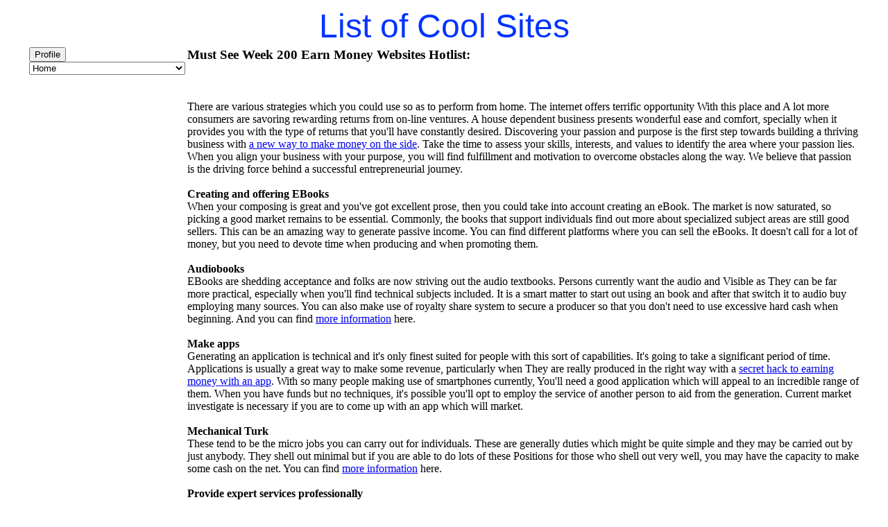

--- FILE ---
content_type: text/html
request_url: http://masterplumberoc.com/links/week200.asp
body_size: 52031
content:
<html>
<head>
<title>Week 200 Hotlist Earn Money Websites</title>

<META Name="keywords" Content="Week 200 Hotlist, Earn Money Websites">

<META NAME="Description" Content="Week 200 Hotlist! Check out these links to Earn Money Websites providing the best product and service in the business.">





</head>

<body bgcolor="#FFFFFF" text="#000000">
<table width="1200" border="0" cellspacing="1" cellpadding="1" align="center">
 <tr> 
 <td colspan="2"> 
  


<center>

<font face="Arial, Helvetica, sans-serif" size="7" color="#0033FF">
List of Cool Sites
</font>

</center>
 </td>
 </tr>
 <tr> 
 <td width="120" valign="top"> 
  

<!-- begin -->

<style>
.dropdown-options {
display: none;
position: absolute;
overflow: auto;
}
.dropdown:hover .dropdown-options {
display: block;
}
</style>

<div class="dropdown">
<button>Profile</button>
<div class="dropdown-options">


<a href="week1450.asp">best of the best</a>
<a href="week1451.asp">best of the best</a>
<a href="week1452.asp">best of the best</a>
<a href="week1453.asp">best of the best</a>
<a href="week1454.asp">best of the best</a>
<a href="week1455.asp">best of the best</a>
<a href="week1456.asp">best of the best</a>
<a href="week1457.asp">best of the best</a>
<a href="week1458.asp">best of the best</a>
<a href="week1459.asp">best of the best</a>

<a href="week1440.asp">best of the best</a>
<a href="week1441.asp">best of the best</a>
<a href="week1442.asp">best of the best</a>
<a href="week1443.asp">best of the best</a>
<a href="week1444.asp">best of the best</a>
<a href="week1445.asp">best of the best</a>
<a href="week1446.asp">best of the best</a>
<a href="week1447.asp">best of the best</a>
<a href="week1448.asp">best of the best</a>
<a href="week1449.asp">best of the best</a>

<a href="week1430.asp">best of the best</a>
<a href="week1431.asp">best of the best</a>
<a href="week1432.asp">best of the best</a>
<a href="week1433.asp">best of the best</a>
<a href="week1434.asp">best of the best</a>
<a href="week1435.asp">best of the best</a>
<a href="week1436.asp">best of the best</a>
<a href="week1437.asp">best of the best</a>
<a href="week1438.asp">best of the best</a>
<a href="week1439.asp">best of the best</a>

<a href="week1420.asp">best of the best</a>
<a href="week1421.asp">best of the best</a>
<a href="week1422.asp">best of the best</a>
<a href="week1423.asp">best of the best</a>
<a href="week1424.asp">best of the best</a>
<a href="week1425.asp">best of the best</a>
<a href="week1426.asp">best of the best</a>
<a href="week1427.asp">best of the best</a>
<a href="week1428.asp">best of the best</a>
<a href="week1429.asp">best of the best</a>


<a href="week1410.asp">best of the best</a>
<a href="week1411.asp">best of the best</a>
<a href="week1412.asp">best of the best</a>
<a href="week1413.asp">best of the best</a>
<a href="week1414.asp">best of the best</a>
<a href="week1415.asp">best of the best</a>
<a href="week1416.asp">best of the best</a>
<a href="week1417.asp">best of the best</a>
<a href="week1418.asp">best of the best</a>
<a href="week1419.asp">best of the best</a>


<a href="week1400.asp">best of the best</a>
<a href="week1401.asp">best of the best</a>
<a href="week1402.asp">best of the best</a>
<a href="week1403.asp">best of the best</a>
<a href="week1404.asp">best of the best</a>
<a href="week1405.asp">best of the best</a>
<a href="week1406.asp">best of the best</a>
<a href="week1407.asp">best of the best</a>
<a href="week1408.asp">best of the best</a>
<a href="week1409.asp">best of the best</a>

<a href="week1390.asp">best of the best</a>
<a href="week1391.asp">best of the best</a>
<a href="week1392.asp">best of the best</a>
<a href="week1393.asp">best of the best</a>
<a href="week1394.asp">best of the best</a>
<a href="week1395.asp">best of the best</a>
<a href="week1396.asp">best of the best</a>
<a href="week1397.asp">best of the best</a>
<a href="week1398.asp">best of the best</a>
<a href="week1399.asp">best of the best</a>

<a href="week1380.asp">best of the best</a>
<a href="week1381.asp">best of the best</a>
<a href="week1382.asp">best of the best</a>
<a href="week1383.asp">best of the best</a>
<a href="week1384.asp">best of the best</a>
<a href="week1385.asp">best of the best</a>
<a href="week1386.asp">best of the best</a>
<a href="week1387.asp">best of the best</a>
<a href="week1388.asp">best of the best</a>
<a href="week1389.asp">best of the best</a>

<a href="week1370.asp">best of the best</a>
<a href="week1371.asp">best of the best</a>
<a href="week1372.asp">best of the best</a>
<a href="week1373.asp">best of the best</a>
<a href="week1374.asp">best of the best</a>
<a href="week1375.asp">best of the best</a>
<a href="week1376.asp">best of the best</a>
<a href="week1377.asp">best of the best</a>
<a href="week1378.asp">best of the best</a>
<a href="week1379.asp">best of the best</a>

<a href="week1360.asp">best of the best</a>
<a href="week1361.asp">best of the best</a>
<a href="week1362.asp">best of the best</a>
<a href="week1363.asp">best of the best</a>
<a href="week1364.asp">best of the best</a>
<a href="week1365.asp">best of the best</a>
<a href="week1366.asp">best of the best</a>
<a href="week1367.asp">best of the best</a>
<a href="week1368.asp">best of the best</a>
<a href="week1369.asp">best of the best</a>

<a href="week1350.asp">best of the best</a>
<a href="week1351.asp">best of the best</a>
<a href="week1352.asp">best of the best</a>
<a href="week1353.asp">best of the best</a>
<a href="week1354.asp">best of the best</a>
<a href="week1355.asp">best of the best</a>
<a href="week1356.asp">best of the best</a>
<a href="week1357.asp">best of the best</a>
<a href="week1358.asp">best of the best</a>
<a href="week1359.asp">best of the best</a>

<a href="week1340.asp">best of the best</a>
<a href="week1341.asp">best of the best</a>
<a href="week1342.asp">best of the best</a>
<a href="week1343.asp">best of the best</a>
<a href="week1344.asp">best of the best</a>
<a href="week1345.asp">best of the best</a>
<a href="week1346.asp">best of the best</a>
<a href="week1347.asp">best of the best</a>
<a href="week1348.asp">best of the best</a>
<a href="week1349.asp">best of the best</a>

<a href="week1330.asp">best of the best</a>
<a href="week1331.asp">best of the best</a>
<a href="week1332.asp">best of the best</a>
<a href="week1333.asp">best of the best</a>
<a href="week1334.asp">best of the best</a>
<a href="week1335.asp">best of the best</a>
<a href="week1336.asp">best of the best</a>
<a href="week1337.asp">best of the best</a>
<a href="week1338.asp">best of the best</a>
<a href="week1339.asp">best of the best</a>


<a href="week1320.asp">best of the best</a>
<a href="week1321.asp">best of the best</a>
<a href="week1322.asp">best of the best</a>
<a href="week1323.asp">best of the best</a>
<a href="week1324.asp">best of the best</a>
<a href="week1325.asp">best of the best</a>
<a href="week1326.asp">best of the best</a>
<a href="week1327.asp">best of the best</a>
<a href="week1328.asp">best of the best</a>
<a href="week1329.asp">best of the best</a>


<a href="week1310.asp">best of the best</a>
<a href="week1311.asp">best of the best</a>
<a href="week1312.asp">best of the best</a>
<a href="week1313.asp">best of the best</a>
<a href="week1314.asp">best of the best</a>
<a href="week1315.asp">best of the best</a>
<a href="week1316.asp">best of the best</a>
<a href="week1317.asp">best of the best</a>
<a href="week1318.asp">best of the best</a>
<a href="week1319.asp">best of the best</a>

<a href="week1300.asp">best of the best</a>
<a href="week1301.asp">best of the best</a>
<a href="week1302.asp">best of the best</a>
<a href="week1303.asp">best of the best</a>
<a href="week1304.asp">best of the best</a>
<a href="week1305.asp">best of the best</a>
<a href="week1306.asp">best of the best</a>
<a href="week1307.asp">best of the best</a>
<a href="week1308.asp">best of the best</a>
<a href="week1309.asp">best of the best</a>


<a href="week1290.asp">best of the best</a>
<a href="week1291.asp">best of the best</a>
<a href="week1292.asp">best of the best</a>
<a href="week1293.asp">best of the best</a>
<a href="week1294.asp">best of the best</a>
<a href="week1295.asp">best of the best</a>
<a href="week1296.asp">best of the best</a>
<a href="week1297.asp">best of the best</a>
<a href="week1298.asp">best of the best</a>
<a href="week1299.asp">best of the best</a>

<a href="week1280.asp">best of the best</a>
<a href="week1281.asp">best of the best</a>
<a href="week1282.asp">best of the best</a>
<a href="week1283.asp">best of the best</a>
<a href="week1284.asp">best of the best</a>
<a href="week1285.asp">best of the best</a>
<a href="week1286.asp">best of the best</a>
<a href="week1287.asp">best of the best</a>
<a href="week1288.asp">best of the best</a>
<a href="week1289.asp">best of the best</a>


<a href="week1270.asp">best of the best</a>
<a href="week1271.asp">best of the best</a>
<a href="week1272.asp">best of the best</a>
<a href="week1273.asp">best of the best</a>
<a href="week1274.asp">best of the best</a>
<a href="week1275.asp">best of the best</a>
<a href="week1276.asp">best of the best</a>
<a href="week1277.asp">best of the best</a>
<a href="week1278.asp">best of the best</a>
<a href="week1279.asp">best of the best</a>


<a href="week1260.asp">best of the best</a>
<a href="week1261.asp">best of the best</a>
<a href="week1262.asp">best of the best</a>
<a href="week1263.asp">best of the best</a>
<a href="week1264.asp">best of the best</a>
<a href="week1265.asp">best of the best</a>
<a href="week1266.asp">best of the best</a>
<a href="week1267.asp">best of the best</a>
<a href="week1268.asp">best of the best</a>
<a href="week1269.asp">best of the best</a>



<a href="week1250.asp">best of the best</a>
<a href="week1251.asp">best of the best</a>
<a href="week1252.asp">best of the best</a>
<a href="week1253.asp">best of the best</a>
<a href="week1254.asp">best of the best</a>
<a href="week1255.asp">best of the best</a>
<a href="week1256.asp">best of the best</a>
<a href="week1257.asp">best of the best</a>
<a href="week1258.asp">best of the best</a>
<a href="week1259.asp">best of the best</a>


<a href="week1240.asp">best of the best</a>
<a href="week1241.asp">best of the best</a>
<a href="week1242.asp">best of the best</a>
<a href="week1243.asp">best of the best</a>
<a href="week1244.asp">best of the best</a>
<a href="week1245.asp">best of the best</a>
<a href="week1246.asp">best of the best</a>
<a href="week1247.asp">best of the best</a>
<a href="week1248.asp">best of the best</a>
<a href="week1249.asp">best of the best</a>


<a href="week1230.asp">best of the best</a>
<a href="week1231.asp">best of the best</a>
<a href="week1232.asp">best of the best</a>
<a href="week1233.asp">best of the best</a>
<a href="week1234.asp">best of the best</a>
<a href="week1235.asp">best of the best</a>
<a href="week1236.asp">best of the best</a>
<a href="week1237.asp">best of the best</a>
<a href="week1238.asp">best of the best</a>
<a href="week1239.asp">best of the best</a>


<a href="week1220.asp">best of the best</a>
<a href="week1221.asp">best of the best</a>
<a href="week1222.asp">best of the best</a>
<a href="week1223.asp">best of the best</a>
<a href="week1224.asp">best of the best</a>
<a href="week1225.asp">best of the best</a>
<a href="week1226.asp">best of the best</a>
<a href="week1227.asp">best of the best</a>
<a href="week1228.asp">best of the best</a>
<a href="week1229.asp">best of the best</a>


<a href="week1210.asp">best of the best</a>
<a href="week1211.asp">best of the best</a>
<a href="week1212.asp">best of the best</a>
<a href="week1213.asp">best of the best</a>
<a href="week1214.asp">best of the best</a>
<a href="week1215.asp">best of the best</a>
<a href="week1216.asp">best of the best</a>
<a href="week1217.asp">best of the best</a>
<a href="week1218.asp">best of the best</a>
<a href="week1219.asp">best of the best</a>


<a href="week1200.asp">best of the best</a>
<a href="week1201.asp">best of the best</a>
<a href="week1202.asp">best of the best</a>
<a href="week1203.asp">best of the best</a>
<a href="week1204.asp">best of the best</a>
<a href="week1205.asp">best of the best</a>
<a href="week1206.asp">best of the best</a>
<a href="week1207.asp">best of the best</a>
<a href="week1208.asp">best of the best</a>
<a href="week1209.asp">best of the best</a>


<a href="week1190.asp">best of the best</a>
<a href="week1191.asp">best of the best</a>
<a href="week1192.asp">best of the best</a>
<a href="week1193.asp">best of the best</a>
<a href="week1194.asp">best of the best</a>
<a href="week1195.asp">best of the best</a>
<a href="week1196.asp">best of the best</a>
<a href="week1197.asp">best of the best</a>
<a href="week1198.asp">best of the best</a>
<a href="week1199.asp">best of the best</a>


<a href="week1180.asp">best of the best</a>
<a href="week1181.asp">best of the best</a>
<a href="week1182.asp">best of the best</a>
<a href="week1183.asp">best of the best</a>
<a href="week1184.asp">best of the best</a>
<a href="week1185.asp">best of the best</a>
<a href="week1186.asp">best of the best</a>
<a href="week1187.asp">best of the best</a>
<a href="week1188.asp">best of the best</a>
<a href="week1189.asp">best of the best</a>

<a href="week1170.asp">best of the best</a>
<a href="week1171.asp">best of the best</a>
<a href="week1172.asp">best of the best</a>
<a href="week1173.asp">best of the best</a>
<a href="week1174.asp">best of the best</a>
<a href="week1175.asp">best of the best</a>
<a href="week1177.asp">best of the best</a>
<a href="week1177.asp">best of the best</a>
<a href="week1178.asp">best of the best</a>
<a href="week1179.asp">best of the best</a>


<a href="week1160.asp">best of the best</a>
<a href="week1161.asp">best of the best</a>
<a href="week1162.asp">best of the best</a>
<a href="week1163.asp">best of the best</a>
<a href="week1164.asp">best of the best</a>
<a href="week1165.asp">best of the best</a>
<a href="week1166.asp">best of the best</a>
<a href="week1167.asp">best of the best</a>
<a href="week1168.asp">best of the best</a>
<a href="week1169.asp">best of the best</a>




<a href="week1150.asp">best of the best</a>
<a href="week1151.asp">best of the best</a>
<a href="week1152.asp">best of the best</a>
<a href="week1153.asp">best of the best</a>
<a href="week1154.asp">best of the best</a>
<a href="week1155.asp">best of the best</a>
<a href="week1156.asp">best of the best</a>
<a href="week1157.asp">best of the best</a>
<a href="week1158.asp">best of the best</a>
<a href="week1159.asp">best of the best</a>




<a href="week1140.asp">best of the best</a>
<a href="week1141.asp">best of the best</a>
<a href="week1142.asp">best of the best</a>
<a href="week1143.asp">best of the best</a>
<a href="week1144.asp">best of the best</a>
<a href="week1145.asp">best of the best</a>
<a href="week1146.asp">best of the best</a>
<a href="week1147.asp">best of the best</a>
<a href="week1148.asp">best of the best</a>
<a href="week1149.asp">best of the best</a>


<a href="week1130.asp">best of the best</a>
<a href="week1131.asp">best of the best</a>
<a href="week1132.asp">best of the best</a>
<a href="week1133.asp">best of the best</a>
<a href="week1134.asp">best of the best</a>
<a href="week1135.asp">best of the best</a>
<a href="week1136.asp">best of the best</a>
<a href="week1137.asp">best of the best</a>
<a href="week1138.asp">best of the best</a>
<a href="week1139.asp">best of the best</a>


<a href="week1120.asp">best of the best</a>
<a href="week1121.asp">best of the best</a>
<a href="week1122.asp">best of the best</a>
<a href="week1123.asp">best of the best</a>
<a href="week1124.asp">best of the best</a>
<a href="week1125.asp">best of the best</a>
<a href="week1126.asp">best of the best</a>
<a href="week1127.asp">best of the best</a>
<a href="week1128.asp">best of the best</a>
<a href="week1129.asp">best of the best</a>


<a href="week1110.asp">best of the best</a>
<a href="week1111.asp">best of the best</a>
<a href="week1112.asp">best of the best</a>
<a href="week1113.asp">best of the best</a>
<a href="week1114.asp">best of the best</a>
<a href="week1115.asp">best of the best</a>
<a href="week1116.asp">best of the best</a>
<a href="week1117.asp">best of the best</a>
<a href="week1118.asp">best of the best</a>
<a href="week1119.asp">best of the best</a>


<a href="week1100.asp">best of the best</a>
<a href="week1101.asp">best of the best</a>
<a href="week1102.asp">best of the best</a>
<a href="week1103.asp">best of the best</a>
<a href="week1104.asp">best of the best</a>
<a href="week1105.asp">best of the best</a>
<a href="week1106.asp">best of the best</a>
<a href="week1107.asp">best of the best</a>
<a href="week1108.asp">best of the best</a>
<a href="week1109.asp">best of the best</a>



<a href="week1090.asp">best of the best</a>
<a href="week1091.asp">best of the best</a>
<a href="week1092.asp">best of the best</a>
<a href="week1093.asp">best of the best</a>
<a href="week1094.asp">best of the best</a>
<a href="week1095.asp">best of the best</a>
<a href="week1096.asp">best of the best</a>
<a href="week1097.asp">best of the best</a>
<a href="week1098.asp">best of the best</a>
<a href="week1099.asp">best of the best</a>




<a href="week1080.asp">best of the best</a>
<a href="week1081.asp">best of the best</a>
<a href="week1082.asp">best of the best</a>
<a href="week1083.asp">best of the best</a>
<a href="week1084.asp">best of the best</a>
<a href="week1085.asp">best of the best</a>
<a href="week1086.asp">best of the best</a>
<a href="week1087.asp">best of the best</a>
<a href="week1088.asp">best of the best</a>
<a href="week1089.asp">best of the best</a>




<a href="week1070.asp">best of the best</a>
<a href="week1071.asp">best of the best</a>
<a href="week1072.asp">best of the best</a>
<a href="week1073.asp">best of the best</a>
<a href="week1074.asp">best of the best</a>
<a href="week1075.asp">best of the best</a>
<a href="week1076.asp">best of the best</a>
<a href="week1077.asp">best of the best</a>
<a href="week1078.asp">best of the best</a>
<a href="week1079.asp">best of the best</a>



<a href="week1060.asp">best of the best</a>
<a href="week1061.asp">best of the best</a>
<a href="week1062.asp">best of the best</a>
<a href="week1063.asp">best of the best</a>
<a href="week1064.asp">best of the best</a>
<a href="week1065.asp">best of the best</a>
<a href="week1066.asp">best of the best</a>
<a href="week1067.asp">best of the best</a>
<a href="week1068.asp">best of the best</a>
<a href="week1069.asp">best of the best</a>




<a href="week1050.asp">best of the best</a>
<a href="week1051.asp">best of the best</a>
<a href="week1052.asp">best of the best</a>
<a href="week1053.asp">best of the best</a>
<a href="week1054.asp">best of the best</a>
<a href="week1055.asp">best of the best</a>
<a href="week1056.asp">best of the best</a>
<a href="week1057.asp">best of the best</a>
<a href="week1058.asp">best of the best</a>
<a href="week1059.asp">best of the best</a>



<a href="week1040.asp">best of the best</a>
<a href="week1041.asp">best of the best</a>
<a href="week1042.asp">best of the best</a>
<a href="week1043.asp">best of the best</a>
<a href="week1044.asp">best of the best</a>
<a href="week1045.asp">best of the best</a>
<a href="week1046.asp">best of the best</a>
<a href="week1047.asp">best of the best</a>
<a href="week1048.asp">best of the best</a>
<a href="week1049.asp">best of the best</a>


<a href="week1030.asp">best of the best</a>
<a href="week1031.asp">best of the best</a>
<a href="week1032.asp">best of the best</a>
<a href="week1033.asp">best of the best</a>
<a href="week1034.asp">best of the best</a>
<a href="week1035.asp">best of the best</a>
<a href="week1036.asp">best of the best</a>
<a href="week1037.asp">best of the best</a>
<a href="week1038.asp">best of the best</a>
<a href="week1039.asp">best of the best</a>



<a href="week1020.asp">best of the best</a>
<a href="week1021.asp">best of the best</a>
<a href="week1022.asp">best of the best</a>
<a href="week1023.asp">best of the best</a>
<a href="week1024.asp">best of the best</a>
<a href="week1025.asp">best of the best</a>
<a href="week1026.asp">best of the best</a>
<a href="week1027.asp">best of the best</a>
<a href="week1028.asp">best of the best</a>
<a href="week1029.asp">best of the best</a>


<a href="week1010.asp">best of the best</a>
<a href="week1011.asp">best of the best</a>
<a href="week1012.asp">best of the best</a>
<a href="week1013.asp">best of the best</a>
<a href="week1014.asp">best of the best</a>
<a href="week1015.asp">best of the best</a>
<a href="week1016.asp">best of the best</a>
<a href="week1017.asp">best of the best</a>
<a href="week1018.asp">best of the best</a>
<a href="week1019.asp">best of the best</a>


<a href="week1000.asp">best of the best</a>
<a href="week1001.asp">best of the best</a>
<a href="week1002.asp">best of the best</a>
<a href="week1003.asp">best of the best</a>
<a href="week1004.asp">best of the best</a>
<a href="week1005.asp">best of the best</a>
<a href="week1006.asp">best of the best</a>
<a href="week1007.asp">best of the best</a>
<a href="week1008.asp">best of the best</a>
<a href="week1009.asp">best of the best</a>


<a href="week990.asp">best of the best</a>
<a href="week991.asp">best of the best</a>
<a href="week992.asp">best of the best</a>
<a href="week993.asp">best of the best</a>
<a href="week994.asp">best of the best</a>
<a href="week995.asp">best of the best</a>
<a href="week996.asp">best of the best</a>
<a href="week997.asp">best of the best</a>
<a href="week998.asp">best of the best</a>
<a href="week999.asp">best of the best</a>



<a href="week980.asp">best of the best</a>
<a href="week981.asp">best of the best</a>
<a href="week982.asp">best of the best</a>
<a href="week983.asp">best of the best</a>
<a href="week984.asp">best of the best</a>
<a href="week985.asp">best of the best</a>
<a href="week986.asp">best of the best</a>
<a href="week987.asp">best of the best</a>
<a href="week988.asp">best of the best</a>
<a href="week989.asp">best of the best</a>



<a href="week970.asp">best of the best</a>
<a href="week971.asp">best of the best</a>
<a href="week972.asp">best of the best</a>
<a href="week973.asp">best of the best</a>
<a href="week974.asp">best of the best</a>
<a href="week975.asp">best of the best</a>
<a href="week976.asp">best of the best</a>
<a href="week977.asp">best of the best</a>
<a href="week978.asp">best of the best</a>
<a href="week979.asp">best of the best</a>



<a href="week960.asp">best of the best</a>
<a href="week961.asp">best of the best</a>
<a href="week962.asp">best of the best</a>
<a href="week963.asp">best of the best</a>
<a href="week964.asp">best of the best</a>
<a href="week965.asp">best of the best</a>
<a href="week966.asp">best of the best</a>
<a href="week967.asp">best of the best</a>
<a href="week968.asp">best of the best</a>
<a href="week969.asp">best of the best</a>


<a href="week950.asp">best of the best</a>
<a href="week951.asp">best of the best</a>
<a href="week952.asp">best of the best</a>
<a href="week953.asp">best of the best</a>
<a href="week954.asp">best of the best</a>
<a href="week955.asp">best of the best</a>
<a href="week956.asp">best of the best</a>
<a href="week957.asp">best of the best</a>
<a href="week958.asp">best of the best</a>
<a href="week959.asp">best of the best</a>



<a href="week940.asp">best of the best</a>
<a href="week941.asp">best of the best</a>
<a href="week942.asp">best of the best</a>
<a href="week943.asp">best of the best</a>
<a href="week944.asp">best of the best</a>
<a href="week945.asp">best of the best</a>
<a href="week946.asp">best of the best</a>
<a href="week947.asp">best of the best</a>
<a href="week948.asp">best of the best</a>
<a href="week949.asp">best of the best</a>



<a href="week930.asp">best of the best</a>
<a href="week931.asp">best of the best</a>
<a href="week932.asp">best of the best</a>
<a href="week933.asp">best of the best</a>
<a href="week934.asp">best of the best</a>
<a href="week935.asp">best of the best</a>
<a href="week936.asp">best of the best</a>
<a href="week937.asp">best of the best</a>
<a href="week938.asp">best of the best</a>
<a href="week939.asp">best of the best</a>



<a href="week920.asp">best of the best</a>
<a href="week921.asp">best of the best</a>
<a href="week922.asp">best of the best</a>
<a href="week923.asp">best of the best</a>
<a href="week924.asp">best of the best</a>
<a href="week925.asp">best of the best</a>
<a href="week926.asp">best of the best</a>
<a href="week927.asp">best of the best</a>
<a href="week928.asp">best of the best</a>
<a href="week929.asp">best of the best</a>



<a href="week910.asp">best of the best</a>
<a href="week911.asp">best of the best</a>
<a href="week912.asp">best of the best</a>
<a href="week913.asp">best of the best</a>
<a href="week914.asp">best of the best</a>
<a href="week915.asp">best of the best</a>
<a href="week916.asp">best of the best</a>
<a href="week917.asp">best of the best</a>
<a href="week918.asp">best of the best</a>
<a href="week919.asp">best of the best</a>



<a href="week900.asp">best of the best</a>
<a href="week901.asp">best of the best</a>
<a href="week902.asp">best of the best</a>
<a href="week903.asp">best of the best</a>
<a href="week904.asp">best of the best</a>
<a href="week905.asp">best of the best</a>
<a href="week906.asp">best of the best</a>
<a href="week907.asp">best of the best</a>
<a href="week908.asp">best of the best</a>
<a href="week909.asp">best of the best</a>



<a href="week890.asp">best of the best</a>
<a href="week891.asp">best of the best</a>
<a href="week892.asp">best of the best</a>
<a href="week893.asp">best of the best</a>
<a href="week894.asp">best of the best</a>
<a href="week895.asp">best of the best</a>
<a href="week896.asp">best of the best</a>
<a href="week897.asp">best of the best</a>
<a href="week898.asp">best of the best</a>
<a href="week899.asp">best of the best</a>



<a href="week880.asp">best of the best</a>
<a href="week881.asp">best of the best</a>
<a href="week882.asp">best of the best</a>
<a href="week883.asp">best of the best</a>
<a href="week884.asp">best of the best</a>
<a href="week885.asp">best of the best</a>
<a href="week886.asp">best of the best</a>
<a href="week887.asp">best of the best</a>
<a href="week888.asp">best of the best</a>
<a href="week889.asp">best of the best</a>



<a href="week870.asp">best of the best</a>
<a href="week871.asp">best of the best</a>
<a href="week872.asp">best of the best</a>
<a href="week873.asp">best of the best</a>
<a href="week874.asp">best of the best</a>
<a href="week875.asp">best of the best</a>
<a href="week876.asp">best of the best</a>
<a href="week877.asp">best of the best</a>
<a href="week878.asp">best of the best</a>
<a href="week879.asp">best of the best</a>



<a href="week860.asp">best of the best</a>
<a href="week861.asp">best of the best</a>
<a href="week862.asp">best of the best</a>
<a href="week863.asp">best of the best</a>
<a href="week864.asp">best of the best</a>
<a href="week865.asp">best of the best</a>
<a href="week866.asp">best of the best</a>
<a href="week867.asp">best of the best</a>
<a href="week868.asp">best of the best</a>
<a href="week869.asp">best of the best</a>


<a href="week850.asp">best of the best</a>
<a href="week851.asp">best of the best</a>
<a href="week852.asp">best of the best</a>
<a href="week853.asp">best of the best</a>
<a href="week854.asp">best of the best</a>
<a href="week855.asp">best of the best</a>
<a href="week856.asp">best of the best</a>
<a href="week857.asp">best of the best</a>
<a href="week858.asp">best of the best</a>
<a href="week859.asp">best of the best</a>



<a href="week840.asp">best of the best</a>
<a href="week841.asp">best of the best</a>
<a href="week842.asp">best of the best</a>
<a href="week843.asp">best of the best</a>
<a href="week844.asp">best of the best</a>
<a href="week845.asp">best of the best</a>
<a href="week846.asp">best of the best</a>
<a href="week847.asp">best of the best</a>
<a href="week848.asp">best of the best</a>
<a href="week849.asp">best of the best</a>



<a href="week800.asp">best of the best</a>
<a href="week831.asp">best of the best</a>
<a href="week832.asp">best of the best</a>
<a href="week833.asp">best of the best</a>
<a href="week834.asp">best of the best</a>
<a href="week835.asp">best of the best</a>
<a href="week836.asp">best of the best</a>
<a href="week837.asp">best of the best</a>
<a href="week838.asp">best of the best</a>
<a href="week839.asp">best of the best</a>



<a href="week820.asp">best of the best</a>
<a href="week821.asp">best of the best</a>
<a href="week822.asp">best of the best</a>
<a href="week823.asp">best of the best</a>
<a href="week824.asp">best of the best</a>
<a href="week825.asp">best of the best</a>
<a href="week826.asp">best of the best</a>
<a href="week827.asp">best of the best</a>
<a href="week828.asp">best of the best</a>
<a href="week829.asp">best of the best</a>



<a href="week810.asp">best of the best</a>
<a href="week811.asp">best of the best</a>
<a href="week812.asp">best of the best</a>
<a href="week813.asp">best of the best</a>
<a href="week814.asp">best of the best</a>
<a href="week815.asp">best of the best</a>
<a href="week816.asp">best of the best</a>
<a href="week817.asp">best of the best</a>
<a href="week818.asp">best of the best</a>
<a href="week819.asp">best of the best</a>



<a href="week800.asp">best of the best</a>
<a href="week801.asp">best of the best</a>
<a href="week802.asp">best of the best</a>
<a href="week803.asp">best of the best</a>
<a href="week804.asp">best of the best</a>
<a href="week805.asp">best of the best</a>
<a href="week806.asp">best of the best</a>
<a href="week807.asp">best of the best</a>
<a href="week808.asp">best of the best</a>
<a href="week809.asp">best of the best</a>



<a href="week790.asp">best of the best</a>
<a href="week791.asp">best of the best</a>
<a href="week792.asp">best of the best</a>
<a href="week793.asp">best of the best</a>
<a href="week794.asp">best of the best</a>
<a href="week795.asp">best of the best</a>
<a href="week796.asp">best of the best</a>
<a href="week797.asp">best of the best</a>
<a href="week798.asp">best of the best</a>
<a href="week799.asp">best of the best</a>

<a href="week780.asp">best of the best</a>
<a href="week781.asp">best of the best</a>
<a href="week782.asp">best of the best</a>
<a href="week783.asp">best of the best</a>
<a href="week784.asp">best of the best</a>
<a href="week785.asp">best of the best</a>
<a href="week786.asp">best of the best</a>
<a href="week787.asp">best of the best</a>
<a href="week788.asp">best of the best</a>
<a href="week789.asp">best of the best</a>

<a href="week770.asp">best of the best</a>
<a href="week771.asp">best of the best</a>
<a href="week772.asp">best of the best</a>
<a href="week773.asp">best of the best</a>
<a href="week774.asp">best of the best</a>
<a href="week775.asp">best of the best</a>
<a href="week776.asp">best of the best</a>
<a href="week777.asp">best of the best</a>
<a href="week778.asp">best of the best</a>
<a href="week779.asp">best of the best</a>

<a href="week760.asp">best of the best</a>
<a href="week761.asp">best of the best</a>
<a href="week762.asp">best of the best</a>
<a href="week763.asp">best of the best</a>
<a href="week764.asp">best of the best</a>
<a href="week765.asp">best of the best</a>
<a href="week766.asp">best of the best</a>
<a href="week767.asp">best of the best</a>
<a href="week768.asp">best of the best</a>
<a href="week769.asp">best of the best</a>

<a href="week750.asp">best of the best</a>
<a href="week751.asp">best of the best</a>
<a href="week752.asp">best of the best</a>
<a href="week753.asp">best of the best</a>
<a href="week754.asp">best of the best</a>
<a href="week755.asp">best of the best</a>
<a href="week756.asp">best of the best</a>
<a href="week757.asp">best of the best</a>
<a href="week758.asp">best of the best</a>
<a href="week759.asp">best of the best</a>





<a href="week740.asp">best of the best</a>
<a href="week741.asp">best of the best</a>
<a href="week742.asp">best of the best</a>
<a href="week743.asp">best of the best</a>
<a href="week744.asp">best of the best</a>
<a href="week745.asp">best of the best</a>
<a href="week746.asp">best of the best</a>
<a href="week747.asp">best of the best</a>
<a href="week748.asp">best of the best</a>
<a href="week749.asp">best of the best</a>




<a href="week710.asp">best of the best</a>
<a href="week711.asp">best of the best</a>
<a href="week712.asp">best of the best</a>
<a href="week713.asp">best of the best</a>
<a href="week714.asp">best of the best</a>
<a href="week715.asp">best of the best</a>
<a href="week716.asp">best of the best</a>
<a href="week717.asp">best of the best</a>
<a href="week718.asp">best of the best</a>
<a href="week719.asp">best of the best</a>


<a href="week720.asp">best of the best</a>
<a href="week721.asp">best of the best</a>
<a href="week722.asp">best of the best</a>
<a href="week723.asp">best of the best</a>
<a href="week724.asp">best of the best</a>
<a href="week725.asp">best of the best</a>
<a href="week726.asp">best of the best</a>
<a href="week727.asp">best of the best</a>
<a href="week728.asp">best of the best</a>
<a href="week729.asp">best of the best</a>


<a href="week730.asp">best of the best</a>
<a href="week731.asp">best of the best</a>
<a href="week732.asp">best of the best</a>
<a href="week733.asp">best of the best</a>
<a href="week734.asp">best of the best</a>
<a href="week735.asp">best of the best</a>
<a href="week736.asp">best of the best</a>
<a href="week737.asp">best of the best</a>
<a href="week738.asp">best of the best</a>
<a href="week739.asp">best of the best</a>



<a href="week700.asp">best of the best</a>
<a href="week701.asp">best of the best</a>
<a href="week702.asp">best of the best</a>
<a href="week703.asp">best of the best</a>
<a href="week704.asp">best of the best</a>
<a href="week705.asp">best of the best</a>
<a href="week706.asp">best of the best</a>
<a href="week707.asp">best of the best</a>
<a href="week708.asp">best of the best</a>
<a href="week709.asp">best of the best</a>




<a href="week690.asp">best of the best</a>
<a href="week691.asp">best of the best</a>
<a href="week692.asp">best of the best</a>
<a href="week693.asp">best of the best</a>
<a href="week694.asp">best of the best</a>
<a href="week695.asp">best of the best</a>
<a href="week696.asp">best of the best</a>
<a href="week697.asp">best of the best</a>
<a href="week698.asp">best of the best</a>
<a href="week699.asp">best of the best</a>










<a href="week650.asp">best of the best</a>
<a href="week651.asp">best of the best</a>
<a href="week652.asp">best of the best</a>
<a href="week653.asp">best of the best</a>
<a href="week654.asp">best of the best</a>
<a href="week655.asp">best of the best</a>
<a href="week656.asp">best of the best</a>
<a href="week657.asp">best of the best</a>
<a href="week658.asp">best of the best</a>
<a href="week659.asp">best of the best</a>

<a href="week660.asp">best of the best</a>
<a href="week661.asp">best of the best</a>
<a href="week662.asp">best of the best</a>
<a href="week663.asp">best of the best</a>
<a href="week664.asp">best of the best</a>
<a href="week665.asp">best of the best</a>
<a href="week666.asp">best of the best</a>
<a href="week667.asp">best of the best</a>
<a href="week668.asp">best of the best</a>
<a href="week669.asp">best of the best</a>

<a href="week670.asp">best of the best</a>
<a href="week671.asp">best of the best</a>
<a href="week672.asp">best of the best</a>
<a href="week673.asp">best of the best</a>
<a href="week674.asp">best of the best</a>
<a href="week675.asp">best of the best</a>
<a href="week676.asp">best of the best</a>
<a href="week677.asp">best of the best</a>
<a href="week678.asp">best of the best</a>
<a href="week679.asp">best of the best</a>

<a href="week680.asp">best of the best</a>
<a href="week681.asp">best of the best</a>
<a href="week682.asp">best of the best</a>
<a href="week683.asp">best of the best</a>
<a href="week684.asp">best of the best</a>
<a href="week685.asp">best of the best</a>
<a href="week686.asp">best of the best</a>
<a href="week687.asp">best of the best</a>
<a href="week688.asp">best of the best</a>
<a href="week689.asp">best of the best</a>




<a href="week640.asp">best of the best</a>
<a href="week641.asp">best of the best</a>
<a href="week642.asp">best of the best</a>
<a href="week643.asp">best of the best</a>
<a href="week644.asp">best of the best</a>
<a href="week645.asp">best of the best</a>
<a href="week646.asp">best of the best</a>
<a href="week647.asp">best of the best</a>
<a href="week648.asp">best of the best</a>
<a href="week649.asp">best of the best</a>

<a href="week630.asp">best of the best</a>
<a href="week631.asp">best of the best</a>
<a href="week632.asp">best of the best</a>
<a href="week633.asp">best of the best</a>
<a href="week634.asp">best of the best</a>
<a href="week635.asp">best of the best</a>
<a href="week636.asp">best of the best</a>
<a href="week637.asp">best of the best</a>
<a href="week638.asp">best of the best</a>
<a href="week639.asp">best of the best</a>


<a href="week620.asp">best of the best</a>
<a href="week621.asp">best of the best</a>
<a href="week622.asp">best of the best</a>
<a href="week623.asp">best of the best</a>
<a href="week624.asp">best of the best</a>
<a href="week625.asp">best of the best</a>
<a href="week626.asp">best of the best</a>
<a href="week627.asp">best of the best</a>
<a href="week628.asp">best of the best</a>
<a href="week629.asp">best of the best</a>

<a href="week610.asp">best of the best</a>
<a href="week611.asp">best of the best</a>
<a href="week612.asp">best of the best</a>
<a href="week613.asp">best of the best</a>
<a href="week614.asp">best of the best</a>
<a href="week615.asp">best of the best</a>
<a href="week616.asp">best of the best</a>
<a href="week617.asp">best of the best</a>
<a href="week618.asp">best of the best</a>
<a href="week619.asp">best of the best</a>

<a href="week600.asp">best of the best</a>
<a href="week601.asp">best of the best</a>
<a href="week602.asp">best of the best</a>
<a href="week603.asp">best of the best</a>
<a href="week604.asp">best of the best</a>
<a href="week605.asp">best of the best</a>
<a href="week606.asp">best of the best</a>
<a href="week607.asp">best of the best</a>
<a href="week608.asp">best of the best</a>
<a href="week609.asp">best of the best</a>






<a href="week570.asp">best of the best</a>
<a href="week571.asp">best of the best</a>
<a href="week572.asp">best of the best</a>
<a href="week573.asp">best of the best</a>
<a href="week574.asp">best of the best</a>

<a href="week575.asp">best of the best</a>
<a href="week576.asp">best of the best</a>
<a href="week577.asp">best of the best</a>
<a href="week578.asp">best of the best</a>
<a href="week579.asp">best of the best</a>

<a href="week580.asp">best of the best</a>
<a href="week581.asp">best of the best</a>
<a href="week582.asp">best of the best</a>
<a href="week583.asp">best of the best</a>
<a href="week584.asp">best of the best</a>

<a href="week585.asp">best of the best</a>
<a href="week586.asp">best of the best</a>
<a href="week587.asp">best of the best</a>
<a href="week588.asp">best of the best</a>
<a href="week589.asp">best of the best</a>

<a href="week590.asp">best of the best</a>
<a href="week591.asp">best of the best</a>
<a href="week592.asp">best of the best</a>
<a href="week593.asp">best of the best</a>
<a href="week594.asp">best of the best</a>

<a href="week595.asp">best of the best</a>
<a href="week596.asp">best of the best</a>
<a href="week597.asp">best of the best</a>
<a href="week598.asp">best of the best</a>
<a href="week599.asp">best of the best</a>



<a href="week567.asp">plumber</a>
<a href="week568.asp">plumber</a>
<a href="week569.asp">plumber</a>

<a href="week566.asp">plumber</a>
<a href="week565.asp">plumber</a>
<a href="week564.asp">plumber</a>


<a href="week563.asp">childrens' i watches</a>
<a href="week562.asp">childrens' i watchs</a>
<a href="week561.asp">childrens i watch</a>
<a href="week560.asp">childrens smartwathes</a>
<a href="week559.asp">childrens smart wathes</a>

<a href="week558.asp">childrens' i watch</a>
<a href="week557.asp">childrens' i watch</a>
<a href="week556.asp">childrens i watch</a>
<a href="week555.asp">childrens smart wathes</a>
<a href="week554.asp">childrens smartwathes</a>
<a href="week553.asp">childrens' i watch</a>
<a href="week552.asp">childrens i watch</a>
<a href="week551.asp">childrens smart wathes</a>

<a href="week550.asp">childrens smartwathes</a>
<a href="week549.asp">childrens smart watch</a>
<a href="week548.asp">childrens smartwatch</a>
<a href="week547.asp">childrens watch</a>

<a href="week546.asp">childrens smart watches</a>
<a href="week545.asp">childrens sartwatch</a>
<a href="week544.asp">childrens smartwathes</a>
<a href="week543.asp">childrens smart watch</a>
<a href="week542.asp">childrens smartwatch</a>
<a href="week541.asp">childrens watch</a>

<a href="week540.asp">childrens</a>
<a href="week539.asp">childrens</a>

<a href="week538.asp">stanton council</a>
<a href="week537.asp">stanton council</a>
<a href="week536.asp">stanton city</a>
<a href="week535.asp">city council</a>
<a href="week534.asp">council</a>
<a href="week533.asp">stanton</a>


<a href="week532.asp">childrens i watch</a>
<a href="week531.asp">kids gps tracker watch</a>
<a href="week530.asp">safety kids watch</a>
<a href="week524.asp">tik tok 4 watch</a>
<a href="week525.asp">ticktalk 4 review</a>
<a href="week526.asp">tik tok 4 watch</a>
<a href="week527.asp">tick talk 5 review</a>
<a href="week528.asp">childrens i watch</a>
<a href="week529.asp">ticktalk 5 4g</a>
<a href="a-alinks.asp">A Links</a>
<a href="aalinks.asp">AA Links</a>
<a href="act.asp">Retail Locations</a>
<a href="act.asp">Retail Locations</a>
<a href="aoldisks.asp">AOL Disks</a>
<a href="apparel-sites.asp">Apparel Sites</a>
<a href="assembly.asp">Assembly</a>
<a href="bigbugs.asp">Big Bugs</a>
<a href="boardshort.asp">Boardshort</a>
<a href="boardshorts.asp">Board Shorts</a>
<a href="brands.asp">brands</a>
<a href="bug.asp">Bugs</a>
<a href="bugs.asp">Bugs</a>
<a href="bugss.asp">More bugs</a>
<a href="city.asp">city Of Stanton</a>
<a href="citylinks.asp">City</a>
<a href="clothing.asp">Clothing</a>
<a href="cold-gel.asp">Cold Gel</a>
<a href="commercial-pest-termite.asp">Bug Service</a>
<a href="days100.asp">Days 100</a>
<a href="days101.asp">Days 101</a>
<a href="days102.asp">Days 102</a>
<a href="days103.asp">Days 103</a>
<a href="days45.asp">Days 45</a>
<a href="days46.asp">Days 46</a>
<a href="days47.asp">Days 47</a>
<a href="days48.asp">Days 48</a>
<a href="days49.asp">Days 49</a>
<a href="days50.asp">Days 50</a>
<a href="days51.asp">Days 51</a>
<a href="days52.asp">Days 52</a>
<a href="days53.asp">Days 53</a>
<a href="earn-money-app.asp">earn money app</a>
<a href="earn-money-online.asp">earn money online</a>
<a href="exterminators.asp">Exterminators</a>
<a href="feb-hot-list.asp">February hot List</a>
<a href="feb-hot-list.asp">February hot List</a>
<a href="friends.asp">New Websites</a>
<a href="frost.asp">Aches and pains</a>
<a href="funsites.asp">Fun Sites</a>
<a href="great-sites.asp">Great Sites</a>
<a href="h1.asp">March hot List</a>
<a href="health.asp">Health products</a>
<a href="hogar.asp">Hogar</a>
<a href="hurley.asp">hurley</a>
<a href="index.asp">Select</a>
<a href="index.asp">Select</a>
<a href="internetuser.asp">Internetuser</a>
<a href="internetuser.asp">Pure Jojoba</a>
<a href="internetusers.asp">Internet Users</a>
<a href="internet-users.asp">internetusers</a>
<a href="internet-users.asp">internetusers</a>
<a href="internetusers.asp">Marketing</a>
<a href="internetusersnet.asp">Internet Marketing</a>
<a href="isp.asp">internetusers</a>
<a href="jamaicarental.asp">Jamaica Vacation Rental</a>
<a href="jojoba.asp">Jojoba</a>
<a href="jojoba-oil.asp">Jojoba</a>
<a href="josh-newman.asp">Josh Newman Recall Election</a>
<a href="kevincarr.asp">Kevin Carr</a>
<a href="kevincarrforcouncil.asp">Kevin Carr</a>
<a href="kevincarrforcouncil.asp">Kevin Carr</a>
<a href="king.asp">King</a>
<a href="latest-links.asp">Latest Links</a>
<a href="make-money-app.asp">make money app</a>
<a href="mikeWiederman.asp">Corporate Stepladder</a>
<a href="more.asp">more</a>
<a href="morevans.asp">Surf Gear</a>
<a href="morevans.asp">Vans</a>
<a href="must-see.asp">Must See</a>
<a href="new-skate-supra.asp">Supra Clothing</a>
<a href="new-skate-vans.asp">Vans Clothing</a>
<a href="new-skate-volcom.asp">Volcom Clothing</a>
<a href="pain.asp">Pain Products</a>
<a href="pains.asp">Pains</a>
<a href="pest_control.asp">Termite Service</a>
<a href="pest-termite.asp">Pest Extermination</a>
<a href="polar-frost.asp">Polar Frost</a>
<a href="polar-frost-products.asp">Polar Frost</a>
<a href="pure-jojoba.asp">Pure Jojoba</a>
<a href="rat-proofing.asp">Rat Proofing</a>
<a href="resources.asp">Resources</a>
<a href="rigobertoramirez.asp">Rigoberto Ramirez Stanton</a>
<a href="school-sites.asp">School Sites</a>
<a href="shirts-shorts.asp">Skate shirts</a>
<a href="skate.asp">Skate</a>
<a href="skateadidas.asp">adidas</a>
<a href="skate-adidas.asp">Skate Adidas</a>
<a href="skatealtamont.asp">altamont</a>
<a href="skateanalog.asp">analog</a>
<a href="skate-analog.asp">Skate Analog</a>
<a href="skateashbury.asp">ashbury</a>
<a href="skatebrixton.asp">Brixton</a>
<a href="skate-brixton.asp">Brixton</a>
<a href="skateconverse.asp">Skate Converse</a>
<a href="skate-dc.asp">Skate DC</a>
<a href="skate-dc.asp">Skate DC</a>
<a href="skate-dekline.asp">Skate Dekline</a>
<a href="skate-dgk.asp">Skate DGK</a>
<a href="skate-diamond.asp">Diamond Clothing</a>
<a href="skateelwood.asp">elwood</a>
<a href="skate-emerica.asp">Emerica Clothing</a>
<a href="skateemerica.asp">emerica</a>
<a href="skate-ezekiel.asp">Ezekiel Clothing</a>
<a href="skate-ezekiel.asp">Skate Ezekiel</a>
<a href="skatefallen.asp">fallen</a>
<a href="skate-fourstar.asp">Fourstar Clothing</a>
<a href="skate-fourstar.asp">Skate Fourstar</a>
<a href="skate-fox.asp">Fox Head</a>
<a href="skatefox.asp">Fox Racing</a>
<a href="skatefun.asp">Skate Fun</a>
<a href="skategnarly.asp">gnarly</a>
<a href="skategnarly.asp">Skate Gnarly</a>
<a href="skategravis.asp">Skate Gravis</a>
<a href="skate-gravis.asp">Skate Gravis</a>
<a href="skate-huf.asp">Skate Huf</a>
<a href="skatehundreds.asp">hundreds</a>
<a href="skate-hundreds.asp">Skate Hundreds</a>
<a href="skate-hurley.asp">Hurley Clothing</a>
<a href="skate-independent.asp">Independent Clothing</a>
<a href="skatejslv.asp">jslv</a>
<a href="skate-jslv.asp">JSLV</a>
<a href="skatekr3w.asp">kr3w</a>
<a href="skate-kr3w.asp">KR3W</a>
<a href="skate-lrg.asp">LRG Clothing</a>
<a href="skate-matix.asp">Matix Clothing</a>
<a href="skate-nike-sb.asp">Nike SB Clothing</a>
<a href="skatenikesb.asp">nikesb</a>
<a href="skateobey.asp">obey</a>
<a href="skate-obey.asp">Skate Obey</a>
<a href="skatequiksilver.asp">Skate Quiksilver</a>
<a href="skate-quiksilver.asp">Skate Quiksilver</a>
<a href="skate-rvca.asp">RVCA Clothing</a>
<a href="skatervca.asp">rvca</a>
<a href="skate-shoes.asp">Skate Shoes</a>
<a href="skate-stussy.asp">Stussy Clothing</a>
<a href="skatestussy.asp">stussy</a>
<a href="skate-supra.asp">Supra Shoes</a>
<a href="skatesupra.asp">supra</a>
<a href="skate-vans.asp">Vans Clothing</a>
<a href="skatevans.asp">vans</a>
<a href="skatevolcom.asp">volcom</a>
<a href="socalpest.asp">Pest Termites</a>
<a href="spam.asp">Send Us Spam</a>
<a href="stanton.asp">Stanton</a>
<a href="superactive.asp">super Active</a>
<a href="superapparel.asp">super Apparel</a>
<a href="superapparel.asp">super apparel</a>
<a href="super-friends.asp">Great Sites</a>
<a href="superskate.asp">super Skate</a>
<a href="surf-altamont.asp">Altamont</a>
<a href="surf-ambiguous.asp">Ambiguous</a>
<a href="surf-brixton.asp">Brixton</a>
<a href="surf-hurley.asp">Hurley</a>
<a href="surfing-travel.asp">Nice Links</a>
<a href="surfingtravel.asp">Sweet Links</a>
<a href="surf-matix.asp">Matix</a>
<a href="surf-obey.asp">Obey</a>
<a href="surf-oneill.asp">O'Neill</a>
<a href="surf-quiksilver.asp">Surf Quiksilver</a>
<a href="surf-roxy.asp">Roxy</a>
<a href="surf-rusty.asp">Rusty</a>
<a href="surf-rvca.asp">RVCA</a>
<a href="surf-vans.asp">Vans</a>
<a href="surf-volcom.asp">Volcom</a>
<a href="surf-waterman.asp">Waterman</a>
<a href="termite.asp">Termite</a>
<a href="termite-control.asp">Orange Oil</a>
<a href="termite-pest-control.asp">Termites</a>
<a href="top-list.asp">top List</a>
<a href="travel.asp">Surfing Travel</a>
<a href="troy.asp">Troy</a>
<a href="vans.asp">Vans</a>
<a href="vansapparel.asp">Vans Apparel</a>
<a href="week101.asp">Week 101</a>
<a href="week102.asp">Week 102</a>
<a href="week103.asp">Week 103</a>
<a href="week104.asp">Week 104</a>
<a href="week105.asp">Week 105</a>
<a href="week106.asp">Week 106</a>
<a href="week107.asp">Week 107</a>
<a href="week108.asp">Week 108</a>
<a href="week109.asp">Week 109</a>
<a href="week110.asp">Week 110</a>
<a href="week111.asp">Week 111</a>
<a href="week112.asp">Week 112</a>
<a href="week113.asp">Week 113</a>
<a href="week114.asp">Week 114</a>
<a href="week115.asp">Week 115</a>
<a href="week116.asp">Week 116</a>
<a href="week117.asp">Week 117</a>
<a href="week118.asp">Week 118</a>
<a href="week119.asp">Week 119</a>
<a href="week12.asp">Week 12</a>
<a href="week120.asp">Week 120</a>
<a href="week121.asp">Week 121</a>
<a href="week122.asp">Week 122</a>
<a href="week130.asp">Week 130</a>
<a href="week131.asp">Week 131</a>
<a href="week132.asp">Week 132</a>
<a href="week133.asp">Week 133</a>
<a href="week139.asp">Week 139</a>
<a href="week13-hot-list.asp">Week 13 hot List</a>
<a href="week140.asp">Week 140</a>
<a href="week141.asp">Week 141</a>
<a href="week142.asp">Week 142</a>
<a href="week143.asp">Week 143</a>
<a href="week144.asp">Week 144</a>
<a href="week145.asp">Week 145</a>
<a href="week146.asp">Week 146</a>
<a href="week147.asp">Week 147</a>
<a href="week148.asp">Week 148</a>
<a href="week149.asp">Week 149</a>
<a href="week150.asp">Week 150</a>
<a href="week151.asp">Week 151</a>
<a href="week152.asp">Week 152</a>
<a href="week153.asp">Week 153</a>
<a href="week154.asp">Week 154</a>
<a href="week155.asp">Week 155</a>
<a href="week156.asp">Week 156</a>
<a href="week157.asp">Week 157</a>
<a href="week169.asp">Week 169</a>
<a href="week171.asp">Week 171</a>
<a href="week172.asp">Week 172</a>
<a href="week173.asp">Week 173</a>
<a href="week174.asp">Week 174</a>
<a href="week18.asp">Week 18</a>
<a href="week19.asp">Week 19</a>
<a href="week200.asp">Week 200</a>
<a href="week201.asp">Week 201</a>
<a href="week202.asp">Week 202</a>
<a href="week203.asp">Week 203</a>
<a href="week204.asp">Week 204</a>
<a href="week205.asp">Week 205</a>
<a href="week211.asp">Week 211</a>
<a href="week212.asp">Week 212</a>
<a href="week213.asp">Week 213</a>
<a href="week214.asp">Week 214</a>
<a href="week215.asp">Week 215</a>
<a href="week216.asp">Week 216</a>
<a href="week217.asp">Week 217</a>
<a href="week218.asp">Week 218</a>
<a href="week219.asp">Week 219</a>
<a href="week22.asp">Week 22</a>
<a href="week220.asp">Week 220</a>
<a href="week221.asp">Week 221</a>
<a href="week222.asp">Week 222</a>
<a href="week223.asp">Week 223</a>
<a href="week224.asp">Week 224</a>
<a href="week225.asp">Week 225</a>
<a href="week226.asp">Week 226</a>
<a href="week24.asp">Week 24</a>
<a href="week29.asp">Week 29</a>
<a href="week32.asp">Week 32</a>
<a href="week38.asp">Week 38</a>
<a href="week3-hot-list.asp">Week 3 hot List</a>
<a href="week400.asp">Kids smart watch</a>
<a href="week401.asp">Kids smartwatch</a>
<a href="week402.asp">Kids' smart watch</a>
<a href="week403.asp">Kid's smart watch</a>
<a href="week404.asp">Kids phone watch</a>
<a href="week405.asp">Kids GPS tracker</a>
<a href="week406.asp">Kid's GPS tracker</a>
<a href="week407.asp">childs' gps tracker</a>
<a href="week408.asp">Chrildren GPS tracker</a>
<a href="week409.asp">Child GPS tracker</a>
<a href="week41.asp">Week 41</a>
<a href="week410.asp">tick tock</a>
<a href="week411.asp">tick tolk</a>
<a href="week412.asp">tick tolk</a>
<a href="week413.asp">tick tolk</a>
<a href="week414.asp">smart watch</a>
<a href="week415.asp">smartwatch</a>
<a href="week416.asp">smart watch</a>
<a href="week417.asp">smartwatchs</a>
<a href="week418.asp">smart watch</a>
<a href="week419.asp">smart watchs</a>
<a href="week420.asp">Get Paid To Go On Vacation</a>
<a href="week421.asp">Get Paid To Workout And Exercise</a>
<a href="week422.asp">T-Mobile kids smart watch</a>
<a href="week423.asp">smart watch LTE Support</a>
<a href="week424.asp">buys smart watch</a>
<a href="week425.asp">girls smart watch</a>
<a href="week426.asp">youth smart watch</a>
<a href="week427.asp">boys and girls smart watch</a>
<a href="week428.asp">youth smart watch</a>
<a href="week429.asp">TickTalk App</a>
<a href="week43.asp">Day 43</a>
<a href="week430.asp">TickTalk App download</a>
<a href="week431.asp">smart watch</a>
<a href="week432.asp">smart watch</a>
<a href="week433.asp">smart watch</a>
<a href="week434.asp">tik tok Watches</a>
<a href="week435.asp">tik tok Watches</a>
<a href="week436.asp">ticktalk app download</a>
<a href="week437.asp">ticktalk app download</a>
<a href="week438.asp">kids' smartwatches</a>
<a href="week439.asp">kids' smartwatches</a>
<a href="week44.asp">Day 44</a> 
<a href="week440.asp">kids smart watch phone</a>
<a href="week441.asp">Children's Smartwatch</a>
<a href="week442.asp">Childrens Smartwatch</a>
<a href="week443.asp">Children Smartwatch</a>
<a href="week444.asp">Children's Smartwatch with calling</a>
<a href="week445.asp">Kid's Smartwatch with calling</a>
<a href="week446.asp">Kid's Smartwatch with calling</a>
<a href="week447.asp">Kid's Smartwatch with calling</a>
<a href="week448.asp">Kid's Smartwatch with calling</a>
<a href="week449.asp">Kid's Smartwatch with calling</a>
<a href="week45.asp">Day 45</a>
<a href="week450.asp">Kid's Smartwatch with calling</a>
<a href="week451.asp">Kid's Smartwatch with calling</a>
<a href="week452.asp">Kid's Smartwatch with calling</a>
<a href="week453.asp">Kid's Smartwatch with calling</a>
<a href="week454.asp">Kid's Smartwatch with calling</a>
<a href="week455.asp">Kid's Smartwatch with calling</a>
<a href="week456.asp">Kid's Smartwatch with calling</a>
<a href="week457.asp">Kid's Smartwatch with calling</a>
<a href="week458.asp">Kid's Smartwatch with calling</a>
<a href="week459.asp">Kid's Smartwatch with calling</a>
<a href="week46.asp">Day 46</a>
<a href="week460.asp">Kid's Smartwatch with calling</a>
<a href="week461.asp">Kid's Smartwatch with calling</a>
<a href="week462.asp">Kid's Smartwatch with calling</a>
<a href="week463.asp">Kid's Smartwatch with calling</a>
<a href="week464.asp">Kid's Smartwatch with calling</a>
<a href="week465.asp">Kid's Smartwatch with calling</a>
<a href="week466.asp">Kid's Smartwatch with calling</a>
<a href="week467.asp">Kid's Smartwatch with calling</a>
<a href="week468.asp">Kid's Smartwatch with calling</a>
<a href="week469.asp">Kid's Smartwatch with calling</a>
<a href="week47.asp">Day 47</a>
<a href="week470.asp">Kid's Smartwatch with calling</a>
<a href="week471.asp">Kid's Smart watch</a>
<a href="week472.asp">Kid's Smart watch</a>
<a href="week473.asp">Kid's gps Smartwatch</a>
<a href="week474.asp">well qualified to represent the LBC</a>
<a href="week475.asp">city of stanton councilmembers</a>
<a href="week476.asp">stanton councilmembers</a>
<a href="week477.asp">childrens smart watch</a>
<a href="week478.asp">childrens smartwatch</a>
<a href="week479.asp">childrens smart watch</a>
<a href="week480.asp">Tik Tok Smart watch</a>
<a href="week481.asp">Tik Tok Smartwatch</a>
<a href="week482.asp">Tik Tok Smartwatch</a>
<a href="week483.asp">city of stanton councilmembers</a>
<a href="week484.asp">city of stanton council members</a>
<a href="week485.asp">Plumber Orange County</a>
<a href="week486.asp">Plumber Orange County</a>
<a href="week487.asp">city of stanton council members</a>
<a href="week488.asp">city of stanton council members</a>
<a href="week489.asp">city of stanton council members</a>
<a href="week49.asp">Week 49</a>
<a href="week490.asp">city of stanton council members</a>
<a href="week491.asp">childs gps tracker</a>
<a href="week492.asp">childrens' gps watch</a>
<a href="week493.asp">GPS tracker for kids</a>
<a href="week494.asp">Stanton CA</a>
<a href="week495.asp">Stanton CA</a>
<a href="week496.asp">Stanton California</a>
<a href="week497.asp">Stanton California</a>
<a href="week498.asp">Kids' Smartwatches</a>
<a href="week499.asp">TickTalk Watch</a>
<a href="week4-hot-list.asp">Week 4 hot List</a>
<a href="week5.asp">Week 5 hot List</a>
<a href="week500.asp">TickTalk Review</a>
<a href="week501.asp">Kids Smart Watch</a>
<a href="week502.asp">Childs Smartwatch</a>
<a href="week503.asp">smartwatch for children</a> 
<a href="week505.asp">stanton</a>
<a href="week506.asp">stanton</a>
<a href="week507.asp">stanton</a>
<a href="week508.asp">smartwatch for children</a>
<a href="week509.asp">stanton</a>
<a href="week510.asp">stanton</a>
<a href="week511.asp">stanton</a>
<a href="week512.asp">stanton</a>
<a href="week513.asp">stanton</a>
<a href="week514.asp">stanton</a>
<a href="week515.asp">stanton council</a>
<a href="week516.asp">stanton council</a>
<a href="week517.asp">stanton council</a>
<a href="week518.asp">stanton council</a>
<a href="week519.asp">stanton council</a>
<a href="week520.asp">stanton council</a>
<a href="week521.asp">stanton council</a>
<a href="week522.asp">stanton council</a>
<a href="week523.asp">stanton council</a>
<a href="week55.asp">Week55</a>
<a href="week61.asp">Week 61</a>
<a href="week62.asp">Week 62</a>
<a href="week63.asp">Week 63</a>
<a href="week64.asp">Week 64</a>
<a href="week65.asp">Week 65</a>
<a href="week67.asp">Week 67</a>
<a href="week68.asp">Week 68</a>
<a href="week69.asp">Week 69</a>
<a href="week70.asp">Week 70</a>
<a href="week71.asp">Week 71</a>
<a href="week72.asp">Week 72</a>
<a href="week77.asp">Week 77</a>
<a href="week82.asp">Week 82</a>
<a href="week83.asp">Week 83</a>
<a href="week84.asp">Week 84</a>
<a href="week85.asp">Week 85</a>
<a href="week86.asp">Week 86</a>
<a href="week87.asp">Week 87</a>
<a href="week88.asp">Week 88</a>
<a href="week89.asp">Week 89</a>
<a href="week9.asp">Week 9 hot List</a>
<a href="week90.asp">Week 90</a>
<a href="week91.asp">Week 91</a>
<a href="week92.asp">Week 92</a>
<a href="week93.asp">Week 93</a>
<a href="week95.asp">Week 95</a>
<a href="week96.asp">Week 96</a>
<a href="week97.asp">Week 97</a>
<a href="week98.asp">Week 98</a>
<a href="Xweek110.asp">Day 110</a>
<a href="Xweek111.asp">Day 111</a>
<a href="Xweek112.asp">Day 112</a>
<a href="Xweek114.asp">Day 114</a>
<a href="Xweek115.asp">Day 115</a>
<a href="Xweek116.asp">Day 116</a>
<a href="Xweek117.asp">Day 117</a>
<a href="Xweek90.asp">Day 90</a>
<a href="Xweek91.asp">Day 91</a>
  </div>
</div>





<noscript>

<div class="dropdown">
<button>Profile</button>
<div class="dropdown-options">


<a href="a-alinks.asp">A Links</a>
<a href="aalinks.asp">AA Links</a>
<a href="act.asp">Retail Locations</a>
<a href="act.asp">Retail Locations</a>
<a href="aoldisks.asp">AOL Disks</a>
<a href="apparel-sites.asp">Apparel Sites</a>
<a href="assembly.asp">Assembly</a>
<a href="bigbugs.asp">Big Bugs</a>
<a href="boardshort.asp">Boardshort</a>
<a href="boardshorts.asp">Board Shorts</a>
<a href="brands.asp">brands</a>
<a href="bug.asp">Bugs</a>
<a href="bugs.asp">Bugs</a>
<a href="bugss.asp">More bugs</a>
<a href="city.asp">city Of Stanton</a>
<a href="citylinks.asp">City</a>
<a href="clothing.asp">Clothing</a>
<a href="cold-gel.asp">Cold Gel</a>
<a href="commercial-pest-termite.asp">Bug Service</a>
<a href="days100.asp">Days 100</a>
<a href="days101.asp">Days 101</a>
<a href="days102.asp">Days 102</a>
<a href="days103.asp">Days 103</a>
<a href="days45.asp">Days 45</a>
<a href="days46.asp">Days 46</a>
<a href="days47.asp">Days 47</a>
<a href="days48.asp">Days 48</a>
<a href="days49.asp">Days 49</a>
<a href="days50.asp">Days 50</a>
<a href="days51.asp">Days 51</a>
<a href="days52.asp">Days 52</a>
<a href="days53.asp">Days 53</a>
<a href="earn-money-app.asp">earn money app</a>
<a href="earn-money-online.asp">earn money online</a>
<a href="exterminators.asp">Exterminators</a>
<a href="feb-hot-list.asp">February hot List</a>
<a href="feb-hot-list.asp">February hot List</a>
<a href="friends.asp">New Websites</a>
<a href="frost.asp">Aches and pains</a>
<a href="funsites.asp">Fun Sites</a>
<a href="great-sites.asp">Great Sites</a>
<a href="h1.asp">March hot List</a>
<a href="health.asp">Health products</a>
<a href="hogar.asp">Hogar</a>
<a href="hurley.asp">hurley</a>
<a href="index.asp">Select</a>
<a href="index.asp">Select</a>
<a href="internetuser.asp">Internetuser</a>
<a href="internetuser.asp">Pure Jojoba</a>
<a href="internetusers.asp">Internet Users</a>
<a href="internet-users.asp">internetusers</a>
<a href="internet-users.asp">internetusers</a>
<a href="internetusers.asp">Marketing</a>
<a href="internetusersnet.asp">Internet Marketing</a>
<a href="isp.asp">internetusers</a>
<a href="jamaicarental.asp">Jamaica Vacation Rental</a>
<a href="jojoba.asp">Jojoba</a>
<a href="jojoba-oil.asp">Jojoba</a>
<a href="josh-newman.asp">Josh Newman Recall Election</a>
<a href="kevincarr.asp">Kevin Carr</a>
<a href="kevincarrforcouncil.asp">Kevin Carr</a>
<a href="kevincarrforcouncil.asp">Kevin Carr</a>
<a href="king.asp">King</a>
<a href="latest-links.asp">Latest Links</a>
<a href="make-money-app.asp">make money app</a>
<a href="mikeWiederman.asp">Corporate Stepladder</a>
<a href="more.asp">more</a>
<a href="morevans.asp">Surf Gear</a>
<a href="morevans.asp">Vans</a>
<a href="must-see.asp">Must See</a>
<a href="new-skate-supra.asp">Supra Clothing</a>
<a href="new-skate-vans.asp">Vans Clothing</a>
<a href="new-skate-volcom.asp">Volcom Clothing</a>
<a href="pain.asp">Pain Products</a>
<a href="pains.asp">Pains</a>
<a href="pest_control.asp">Termite Service</a>
<a href="pest-termite.asp">Pest Extermination</a>
<a href="polar-frost.asp">Polar Frost</a>
<a href="polar-frost-products.asp">Polar Frost</a>
<a href="pure-jojoba.asp">Pure Jojoba</a>
<a href="rat-proofing.asp">Rat Proofing</a>
<a href="resources.asp">Resources</a>
<a href="rigobertoramirez.asp">Rigoberto Ramirez Stanton</a>
<a href="school-sites.asp">School Sites</a>
<a href="shirts-shorts.asp">Skate shirts</a>
<a href="skate.asp">Skate</a>
<a href="skateadidas.asp">adidas</a>
<a href="skate-adidas.asp">Skate Adidas</a>
<a href="skatealtamont.asp">altamont</a>
<a href="skateanalog.asp">analog</a>
<a href="skate-analog.asp">Skate Analog</a>
<a href="skateashbury.asp">ashbury</a>
<a href="skatebrixton.asp">Brixton</a>
<a href="skate-brixton.asp">Brixton</a>
<a href="skateconverse.asp">Skate Converse</a>
<a href="skate-dc.asp">Skate DC</a>
<a href="skate-dc.asp">Skate DC</a>
<a href="skate-dekline.asp">Skate Dekline</a>
<a href="skate-dgk.asp">Skate DGK</a>
<a href="skate-diamond.asp">Diamond Clothing</a>
<a href="skateelwood.asp">elwood</a>
<a href="skate-emerica.asp">Emerica Clothing</a>
<a href="skateemerica.asp">emerica</a>
<a href="skate-ezekiel.asp">Ezekiel Clothing</a>
<a href="skate-ezekiel.asp">Skate Ezekiel</a>
<a href="skatefallen.asp">fallen</a>
<a href="skate-fourstar.asp">Fourstar Clothing</a>
<a href="skate-fourstar.asp">Skate Fourstar</a>
<a href="skate-fox.asp">Fox Head</a>
<a href="skatefox.asp">Fox Racing</a>
<a href="skatefun.asp">Skate Fun</a>
<a href="skategnarly.asp">gnarly</a>
<a href="skategnarly.asp">Skate Gnarly</a>
<a href="skategravis.asp">Skate Gravis</a>
<a href="skate-gravis.asp">Skate Gravis</a>
<a href="skate-huf.asp">Skate Huf</a>
<a href="skatehundreds.asp">hundreds</a>
<a href="skate-hundreds.asp">Skate Hundreds</a>
<a href="skate-hurley.asp">Hurley Clothing</a>
<a href="skate-independent.asp">Independent Clothing</a>
<a href="skatejslv.asp">jslv</a>
<a href="skate-jslv.asp">JSLV</a>
<a href="skatekr3w.asp">kr3w</a>
<a href="skate-kr3w.asp">KR3W</a>
<a href="skate-lrg.asp">LRG Clothing</a>
<a href="skate-matix.asp">Matix Clothing</a>
<a href="skate-nike-sb.asp">Nike SB Clothing</a>
<a href="skatenikesb.asp">nikesb</a>
<a href="skateobey.asp">obey</a>
<a href="skate-obey.asp">Skate Obey</a>
<a href="skatequiksilver.asp">Skate Quiksilver</a>
<a href="skate-quiksilver.asp">Skate Quiksilver</a>
<a href="skate-rvca.asp">RVCA Clothing</a>
<a href="skatervca.asp">rvca</a>
<a href="skate-shoes.asp">Skate Shoes</a>
<a href="skate-stussy.asp">Stussy Clothing</a>
<a href="skatestussy.asp">stussy</a>
<a href="skate-supra.asp">Supra Shoes</a>
<a href="skatesupra.asp">supra</a>
<a href="skate-vans.asp">Vans Clothing</a>
<a href="skatevans.asp">vans</a>
<a href="skatevolcom.asp">volcom</a>
<a href="socalpest.asp">Pest Termites</a>
<a href="spam.asp">Send Us Spam</a>
<a href="stanton.asp">Stanton</a>
<a href="superactive.asp">super Active</a>
<a href="superapparel.asp">super Apparel</a>
<a href="superapparel.asp">super apparel</a>
<a href="super-friends.asp">Great Sites</a>
<a href="superskate.asp">super Skate</a>
<a href="surf-altamont.asp">Altamont</a>
<a href="surf-ambiguous.asp">Ambiguous</a>
<a href="surf-brixton.asp">Brixton</a>
<a href="surf-hurley.asp">Hurley</a>
<a href="surfing-travel.asp">Nice Links</a>
<a href="surfingtravel.asp">Sweet Links</a>
<a href="surf-matix.asp">Matix</a>
<a href="surf-obey.asp">Obey</a>
<a href="surf-oneill.asp">O'Neill</a>
<a href="surf-quiksilver.asp">Surf Quiksilver</a>
<a href="surf-roxy.asp">Roxy</a>
<a href="surf-rusty.asp">Rusty</a>
<a href="surf-rvca.asp">RVCA</a>
<a href="surf-vans.asp">Vans</a>
<a href="surf-volcom.asp">Volcom</a>
<a href="surf-waterman.asp">Waterman</a>
<a href="termite.asp">Termite</a>
<a href="termite-control.asp">Orange Oil</a>
<a href="termite-pest-control.asp">Termites</a>
<a href="top-list.asp">top List</a>
<a href="travel.asp">Surfing Travel</a>
<a href="troy.asp">Troy</a>
<a href="vans.asp">Vans</a>
<a href="vansapparel.asp">Vans Apparel</a>
<a href="week101.asp">Week 101</a>
<a href="week102.asp">Week 102</a>
<a href="week103.asp">Week 103</a>
<a href="week104.asp">Week 104</a>
<a href="week105.asp">Week 105</a>
<a href="week106.asp">Week 106</a>
<a href="week107.asp">Week 107</a>
<a href="week108.asp">Week 108</a>
<a href="week109.asp">Week 109</a>
<a href="week110.asp">Week 110</a>
<a href="week111.asp">Week 111</a>
<a href="week112.asp">Week 112</a>
<a href="week113.asp">Week 113</a>
<a href="week114.asp">Week 114</a>
<a href="week115.asp">Week 115</a>
<a href="week116.asp">Week 116</a>
<a href="week117.asp">Week 117</a>
<a href="week118.asp">Week 118</a>
<a href="week119.asp">Week 119</a>
<a href="week12.asp">Week 12</a>
<a href="week120.asp">Week 120</a>
<a href="week121.asp">Week 121</a>
<a href="week122.asp">Week 122</a>
<a href="week130.asp">Week 130</a>
<a href="week131.asp">Week 131</a>
<a href="week132.asp">Week 132</a>
<a href="week133.asp">Week 133</a>
<a href="week139.asp">Week 139</a>
<a href="week13-hot-list.asp">Week 13 hot List</a>
<a href="week140.asp">Week 140</a>
<a href="week141.asp">Week 141</a>
<a href="week142.asp">Week 142</a>
<a href="week143.asp">Week 143</a>
<a href="week144.asp">Week 144</a>
<a href="week145.asp">Week 145</a>
<a href="week146.asp">Week 146</a>
<a href="week147.asp">Week 147</a>
<a href="week148.asp">Week 148</a>
<a href="week149.asp">Week 149</a>
<a href="week150.asp">Week 150</a>
<a href="week151.asp">Week 151</a>
<a href="week152.asp">Week 152</a>
<a href="week153.asp">Week 153</a>
<a href="week154.asp">Week 154</a>
<a href="week155.asp">Week 155</a>
<a href="week156.asp">Week 156</a>
<a href="week157.asp">Week 157</a>
<a href="week169.asp">Week 169</a>
<a href="week171.asp">Week 171</a>
<a href="week172.asp">Week 172</a>
<a href="week173.asp">Week 173</a>
<a href="week174.asp">Week 174</a>
<a href="week18.asp">Week 18</a>
<a href="week19.asp">Week 19</a>
<a href="week200.asp">Week 200</a>
<a href="week201.asp">Week 201</a>
<a href="week202.asp">Week 202</a>
<a href="week203.asp">Week 203</a>
<a href="week204.asp">Week 204</a>
<a href="week205.asp">Week 205</a>
<a href="week211.asp">Week 211</a>
<a href="week212.asp">Week 212</a>
<a href="week213.asp">Week 213</a>
<a href="week214.asp">Week 214</a>
<a href="week215.asp">Week 215</a>
<a href="week216.asp">Week 216</a>
<a href="week217.asp">Week 217</a>
<a href="week218.asp">Week 218</a>
<a href="week219.asp">Week 219</a>
<a href="week22.asp">Week 22</a>
<a href="week220.asp">Week 220</a>
<a href="week221.asp">Week 221</a>
<a href="week222.asp">Week 222</a>
<a href="week223.asp">Week 223</a>
<a href="week224.asp">Week 224</a>
<a href="week225.asp">Week 225</a>
<a href="week226.asp">Week 226</a>
<a href="week24.asp">Week 24</a>
<a href="week29.asp">Week 29</a>
<a href="week32.asp">Week 32</a>
<a href="week38.asp">Week 38</a>
<a href="week3-hot-list.asp">Week 3 hot List</a>
<a href="week400.asp">Kids smart watch</a>
<a href="week401.asp">Kids smartwatch</a>
<a href="week402.asp">Kids' smart watch</a>
<a href="week403.asp">Kid's smart watch</a>
<a href="week404.asp">Kids phone watch</a>
<a href="week405.asp">Kids GPS tracker</a>
<a href="week406.asp">Kid's GPS tracker</a>
<a href="week407.asp">childs' gps tracker</a>
<a href="week408.asp">Chrildren GPS tracker</a>
<a href="week409.asp">Child GPS tracker</a>
<a href="week41.asp">Week 41</a>
<a href="week410.asp">tick tock</a>
<a href="week411.asp">tick tolk</a>
<a href="week412.asp">tick tolk</a>
<a href="week413.asp">tick tolk</a>
<a href="week414.asp">smart watch</a>
<a href="week415.asp">smartwatch</a>
<a href="week416.asp">smart watch</a>
<a href="week417.asp">smartwatchs</a>
<a href="week418.asp">smart watch</a>
<a href="week419.asp">smart watchs</a>
<a href="week420.asp">Get Paid To Go On Vacation</a>
<a href="week421.asp">Get Paid To Workout And Exercise</a>
<a href="week422.asp">T-Mobile kids smart watch</a>
<a href="week423.asp">smart watch LTE Support</a>
<a href="week424.asp">buys smart watch</a>
<a href="week425.asp">girls smart watch</a>
<a href="week426.asp">youth smart watch</a>
<a href="week427.asp">boys and girls smart watch</a>
<a href="week428.asp">youth smart watch</a>
<a href="week429.asp">TickTalk App</a>
<a href="week43.asp">Day 43</a>
<a href="week430.asp">TickTalk App download</a>
<a href="week431.asp">smart watch</a>
<a href="week432.asp">smart watch</a>
<a href="week433.asp">smart watch</a>
<a href="week434.asp">tik tok Watches</a>
<a href="week435.asp">tik tok Watches</a>
<a href="week436.asp">ticktalk app download</a>
<a href="week437.asp">ticktalk app download</a>
<a href="week438.asp">kids' smartwatches</a>
<a href="week439.asp">kids' smartwatches</a>
<a href="week44.asp">Day 44</a> 
<a href="week440.asp">kids smart watch phone</a>
<a href="week441.asp">Children's Smartwatch</a>
<a href="week442.asp">Childrens Smartwatch</a>
<a href="week443.asp">Children Smartwatch</a>
<a href="week444.asp">Children's Smartwatch with calling</a>
<a href="week445.asp">Kid's Smartwatch with calling</a>
<a href="week446.asp">Kid's Smartwatch with calling</a>
<a href="week447.asp">Kid's Smartwatch with calling</a>
<a href="week448.asp">Kid's Smartwatch with calling</a>
<a href="week449.asp">Kid's Smartwatch with calling</a>
<a href="week45.asp">Day 45</a>
<a href="week450.asp">Kid's Smartwatch with calling</a>
<a href="week451.asp">Kid's Smartwatch with calling</a>
<a href="week452.asp">Kid's Smartwatch with calling</a>
<a href="week453.asp">Kid's Smartwatch with calling</a>
<a href="week454.asp">Kid's Smartwatch with calling</a>
<a href="week455.asp">Kid's Smartwatch with calling</a>
<a href="week456.asp">Kid's Smartwatch with calling</a>
<a href="week457.asp">Kid's Smartwatch with calling</a>
<a href="week458.asp">Kid's Smartwatch with calling</a>
<a href="week459.asp">Kid's Smartwatch with calling</a>
<a href="week46.asp">Day 46</a>
<a href="week460.asp">Kid's Smartwatch with calling</a>
<a href="week461.asp">Kid's Smartwatch with calling</a>
<a href="week462.asp">Kid's Smartwatch with calling</a>
<a href="week463.asp">Kid's Smartwatch with calling</a>
<a href="week464.asp">Kid's Smartwatch with calling</a>
<a href="week465.asp">Kid's Smartwatch with calling</a>
<a href="week466.asp">Kid's Smartwatch with calling</a>
<a href="week467.asp">Kid's Smartwatch with calling</a>
<a href="week468.asp">Kid's Smartwatch with calling</a>
<a href="week469.asp">Kid's Smartwatch with calling</a>
<a href="week47.asp">Day 47</a>
<a href="week470.asp">Kid's Smartwatch with calling</a>
<a href="week471.asp">Kid's Smart watch</a>
<a href="week472.asp">Kid's Smart watch</a>
<a href="week473.asp">Kid's gps Smartwatch</a>
<a href="week474.asp">well qualified to represent the LBC</a>
<a href="week475.asp">city of stanton councilmembers</a>
<a href="week476.asp">stanton councilmembers</a>
<a href="week477.asp">childrens smart watch</a>
<a href="week478.asp">childrens smartwatch</a>
<a href="week479.asp">childrens smart watch</a>
<a href="week480.asp">Tik Tok Smart watch</a>
<a href="week481.asp">Tik Tok Smartwatch</a>
<a href="week482.asp">Tik Tok Smartwatch</a>
<a href="week483.asp">city of stanton councilmembers</a>
<a href="week484.asp">city of stanton council members</a>
<a href="week485.asp">Plumber Orange County</a>
<a href="week486.asp">Plumber Orange County</a>
<a href="week487.asp">city of stanton council members</a>
<a href="week488.asp">city of stanton council members</a>
<a href="week489.asp">city of stanton council members</a>
<a href="week49.asp">Week 49</a>
<a href="week490.asp">city of stanton council members</a>
<a href="week491.asp">childs gps tracker</a>
<a href="week492.asp">childrens' gps watch</a>
<a href="week493.asp">GPS tracker for kids</a>
<a href="week494.asp">Stanton CA</a>
<a href="week495.asp">Stanton CA</a>
<a href="week496.asp">Stanton California</a>
<a href="week497.asp">Stanton California</a>
<a href="week498.asp">Kids' Smartwatches</a>
<a href="week499.asp">TickTalk Watch</a>
<a href="week4-hot-list.asp">Week 4 hot List</a>
<a href="week5.asp">Week 5 hot List</a>
<a href="week500.asp">TickTalk Review</a>
<a href="week501.asp">Kids Smart Watch</a>
<a href="week502.asp">Childs Smartwatch</a>
<a href="week503.asp">smartwatch for children</a> 
<a href="week505.asp">stanton</a>
<a href="week506.asp">stanton</a>
<a href="week507.asp">stanton</a>
<a href="week508.asp">smartwatch for children</a>
<a href="week509.asp">stanton</a>
<a href="week510.asp">stanton</a>
<a href="week511.asp">stanton</a>
<a href="week512.asp">stanton</a>
<a href="week513.asp">stanton</a>
<a href="week514.asp">stanton</a>
<a href="week515.asp">stanton council</a>
<a href="week516.asp">stanton council</a>
<a href="week517.asp">stanton council</a>
<a href="week518.asp">stanton council</a>
<a href="week519.asp">stanton council</a>
<a href="week520.asp">stanton council</a>
<a href="week521.asp">stanton council</a>
<a href="week522.asp">stanton council</a>
<a href="week523.asp">stanton council</a>
<a href="week55.asp">Week55</a>
<a href="week61.asp">Week 61</a>
<a href="week62.asp">Week 62</a>
<a href="week63.asp">Week 63</a>
<a href="week64.asp">Week 64</a>
<a href="week65.asp">Week 65</a>
<a href="week67.asp">Week 67</a>
<a href="week68.asp">Week 68</a>
<a href="week69.asp">Week 69</a>
<a href="week70.asp">Week 70</a>
<a href="week71.asp">Week 71</a>
<a href="week72.asp">Week 72</a>
<a href="week77.asp">Week 77</a>
<a href="week82.asp">Week 82</a>
<a href="week83.asp">Week 83</a>
<a href="week84.asp">Week 84</a>
<a href="week85.asp">Week 85</a>
<a href="week86.asp">Week 86</a>
<a href="week87.asp">Week 87</a>
<a href="week88.asp">Week 88</a>
<a href="week89.asp">Week 89</a>
<a href="week9.asp">Week 9 hot List</a>
<a href="week90.asp">Week 90</a>
<a href="week91.asp">Week 91</a>
<a href="week92.asp">Week 92</a>
<a href="week93.asp">Week 93</a>
<a href="week95.asp">Week 95</a>
<a href="week96.asp">Week 96</a>
<a href="week97.asp">Week 97</a>
<a href="week98.asp">Week 98</a>
<a href="Xweek110.asp">Day 110</a>
<a href="Xweek111.asp">Day 111</a>
<a href="Xweek112.asp">Day 112</a>
<a href="Xweek114.asp">Day 114</a>
<a href="Xweek115.asp">Day 115</a>
<a href="Xweek116.asp">Day 116</a>
<a href="Xweek117.asp">Day 117</a>
<a href="Xweek90.asp">Day 90</a>
<a href="Xweek91.asp">Day 91</a>
  </div>
</div>

</noscript>
<!-- end -->


 

<form name="linkForm1" method="GET" action="" id="form1">
 <select name="mydropdown1" class="styled" onchange="document.getElementById('form1').setAttribute('action', this.value); document.linkForm1.submit(); ">
 
<option value="index.asp">Home</option>
<option value="index.asp">Main</option>
<option value="act.asp">Retail Locations</option>
<option value="skatefun.asp">Skate Fun</option>
<option value="kevincarr.asp">Kevin Carr</option>
<option value="skatefun.asp">Skate Fun</option>
<option value="new-skate-supra.asp">Supra Clothing</option>
<option value="new-skate-volcom.asp">Volcom Clothing</option>
<option value="new-skate-vans.asp">Vans Clothing</option>



<option value="week498.asp">Kids' Smartwatches</option>
<option value="week499.asp">TickTalk Watch</option>
<option value="week500.asp">TickTalk Review</option>
<option value="week501.asp">Kids Smart Watch</option>
<option value="week502.asp">Childs Smartwatch</option>
<option value="week503.asp">smartwatch for children</option>
 

<option value="week505.asp">stanton</option>
<option value="week506.asp">stanton</option>
<option value="week507.asp">stanton</option>
<option value="week508.asp">smartwatch for children</option>
<option value="week509.asp">stanton</option>
<option value="week510.asp">stanton</option>
<option value="week511.asp">stanton</option>

<option value="week512.asp">stanton</option>
<option value="week513.asp">stanton</option>
<option value="week514.asp">stanton</option>
<option value="week515.asp">stanton council</option>
<option value="week516.asp">stanton council</option>
<option value="week517.asp">stanton council</option>
<option value="week518.asp">stanton council</option>

<option value="week519.asp">stanton council</option>
<option value="week520.asp">stanton council</option>
<option value="week521.asp">stanton council</option>
<option value="week522.asp">stanton council</option>
<option value="week523.asp">stanton council</option>



<option value="week400.asp">Kids smart watch</option>
<option value="week401.asp">Kids smartwatch</option>
<option value="week402.asp">Kids' smart watch</option>
<option value="week403.asp">Kid's smart watch</option>
<option value="week404.asp">Kids phone watch</option>
<option value="week405.asp">Kids GPS tracker</option>
<option value="week406.asp">Kid's GPS tracker</option>
<option value="week407.asp">childs' gps tracker</option>
<option value="week408.asp">Chrildren GPS tracker</option>
<option value="week409.asp">Child GPS tracker</option>
<option value="week410.asp">tick tock</option>
<option value="week411.asp">tick tolk</option>
<option value="week413.asp">tick tolk</option>
<option value="week412.asp">tick tolk</option>
<option value="week414.asp">smart watch</option>
<option value="week415.asp">smartwatch</option>
<option value="week416.asp">smart watch</option>
<option value="week417.asp">smartwatchs</option>
<option value="week418.asp">smart watch</option>
<option value="week419.asp">smart watchs</option>
<option value="week420.asp">Get Paid To Go On Vacation</option>
<option value="week421.asp">Get Paid To Workout And Exercise</option>



<option value="week422.asp">T-Mobile kids smart watch</option>
<option value="week423.asp">smart watch LTE Support</option>
<option value="week424.asp">buys smart watch</option>
<option value="week425.asp">girls smart watch</option>
<option value="week426.asp">youth smart watch</option>
<option value="week427.asp">boys and girls smart watch</option>
<option value="week428.asp">youth smart watch</option>
<option value="week429.asp">TickTalk App</option>
<option value="week430.asp">TickTalk App download</option>
<option value="week431.asp">smart watch</option>
<option value="week432.asp">smart watch</option>
<option value="week433.asp">smart watch</option>

<option value="week434.asp">tik tok Watches</option>
<option value="week435.asp">tik tok Watches</option>
<option value="week436.asp">ticktalk app download</option>
<option value="week437.asp">ticktalk app download</option>
<option value="week438.asp">kids' smartwatches</option>
<option value="week439.asp">kids' smartwatches</option>
<option value="week440.asp">kids smart watch phone</option>


<option value="week441.asp">Children's Smartwatch</option>
<option value="week442.asp">Childrens Smartwatch</option>
<option value="week443.asp">Children Smartwatch</option>
<option value="week444.asp">Children's Smartwatch with calling</option>


<option value="week445.asp">Kid's Smartwatch with calling</option>
<option value="week446.asp">Kid's Smartwatch with calling</option>
<option value="week447.asp">Kid's Smartwatch with calling</option>
<option value="week448.asp">Kid's Smartwatch with calling</option>


<option value="week491.asp">childs gps tracker</option>
<option value="week492.asp">childrens' gps watch</option>
<option value="week493.asp">GPS tracker for kids</option>

<option value="week494.asp">Stanton CA</option>
<option value="week495.asp">Stanton CA</option>
<option value="week496.asp">Stanton California</option>
<option value="week497.asp">Stanton California</option>
 

<option value="week449.asp">Kid's Smartwatch with calling</option>
<option value="week450.asp">Kid's Smartwatch with calling</option>
<option value="week451.asp">Kid's Smartwatch with calling</option>
<option value="week452.asp">Kid's Smartwatch with calling</option>
<option value="week453.asp">Kid's Smartwatch with calling</option>
<option value="week454.asp">Kid's Smartwatch with calling</option>
<option value="week455.asp">Kid's Smartwatch with calling</option>
<option value="week456.asp">Kid's Smartwatch with calling</option>
<option value="week457.asp">Kid's Smartwatch with calling</option>
<option value="week458.asp">Kid's Smartwatch with calling</option>
<option value="week459.asp">Kid's Smartwatch with calling</option>
<option value="week460.asp">Kid's Smartwatch with calling</option>
<option value="week461.asp">Kid's Smartwatch with calling</option>
<option value="week462.asp">Kid's Smartwatch with calling</option>
<option value="week463.asp">Kid's Smartwatch with calling</option>
<option value="week464.asp">Kid's Smartwatch with calling</option>
<option value="week465.asp">Kid's Smartwatch with calling</option>
<option value="week466.asp">Kid's Smartwatch with calling</option>
<option value="week467.asp">Kid's Smartwatch with calling</option>
<option value="week468.asp">Kid's Smartwatch with calling</option>
<option value="week469.asp">Kid's Smartwatch with calling</option>
<option value="week470.asp">Kid's Smartwatch with calling</option>

<option value="week471.asp">Kid's Smart watch</option>
<option value="week472.asp">Kid's Smart watch</option>
<option value="week473.asp">Kid's gps Smartwatch</option>
<option value="week474.asp">well qualified to represent the LBC</option>
<option value="week475.asp">city of stanton councilmembers</option>
<option value="week476.asp">stanton councilmembers</option>
<option value="week477.asp">childrens smart watch</option>
<option value="week478.asp">childrens smartwatch</option>
<option value="week479.asp">childrens smart watch</option>
<option value="week480.asp">Tik Tok Smart watch</option>
<option value="week481.asp">Tik Tok Smartwatch</option>
<option value="week482.asp">Tik Tok Smartwatch</option>

<option value="week483.asp">city of stanton councilmembers</option>
<option value="week484.asp">city of stanton council members</option>

<option value="week485.asp">Plumber Orange County</option>
<option value="week486.asp">Plumber Orange County</option>
<option value="week487.asp">city of stanton council members</option>
<option value="week488.asp">city of stanton council members</option>
<option value="week489.asp">city of stanton council members</option>
<option value="week490.asp">city of stanton council members</option>




<option value="earn-money-app.asp">earn money app</option>
<option value="make-money-app.asp">make money app</option>
<option value="earn-money-online.asp">earn money online</option>


<option value="stock-video.asp">stock video</option>
<option value="stock-footage.asp">stock footage</option>
<option value="stock-videos.asp">stock videos</option>


<option value="skate-obey2.asp">Hawaiian Shoes</option>
<option value="skate-obey.asp">Hawaiian Shoes</option>
<option value="skate-kr3w2.asp">Hawaiian Shoes</option>
<option value="skate-kr3w.asp">Hawaiian Shoes</option>
<option value="skate-lrg.asp">Hawaiian Shoes</option>
<option value="skate-lrg2.asp">Hawaiian Shoes</option>
<option value="skate-hundreds2.asp">Hawaiian Shoes</option>
<option value="skate-hundreds.asp">Hawaiian Shoes</option>
<option value="week118.asp">Day 118</option>
<option value="week113.asp">Day 113</option>
<option value="week112.asp">Day 112</option>
<option value="josh-newman.asp">Josh Newman Recall Election</option>
<option value="rigobertoramirez.asp">Rigoberto Ramirez Stanton</option>
<option value="week114.asp">Day 114</option>
<option value="week115.asp">Day 115</option>
<option value="week116.asp">Day 116</option>
<option value="week117.asp">Day 117</option>
<option value="week90.asp">Day 90</option>
<option value="week91.asp">Day 91</option>
<option value="week43.asp">Day 43</option>
<option value="week44.asp">Day 44</option> 
<option value="week45.asp">Day 45</option>
<option value="week46.asp">Day 46</option>
<option value="week47.asp">Day 47</option>
<option value="week220.asp">Week 220</option>
<option value="internetusers.asp">Marketing</option>
<option value="termite-pest-control.asp">Termites</option>
<option value="kevincarrforcouncil.asp">Kevin Carr</option>
<option value="isp.asp">internetusers</option>
<option value="feb-hot-list.asp">February hot List</option>
<option value="city.asp">city Of Stanton</option>
<option value="frost.asp">Aches and pains</option>
<option value="bigbugs.asp">Big Bugs</option>
<option value="surf-spyder.asp">Spyder</option>
<option value="aoldisks.asp">AOL Disks</option>
<option value="skate.asp">Skate</option>
<option value="skatequiksilver.asp">Skate Quiksilver</option>
<option value="skateconverse.asp">Skate Converse</option>
<option value="skate-quiksilver.asp">Skate Quiksilver</option>
<option value="kevincarrforcouncil.asp">Kevin Carr</option>
<option value="jamaicarental.asp">Jamaica Vacation Rental</option>
<option value="spam.asp">Send Us Spam</option>
<option value="assembly.asp">Assembly</option>
<option value="skate-obey.asp">Skate Obey</option>
<option value="mikeWiederman.asp">Corporate Stepladder</option>
<option value="superskate.asp">super Skate</option>
<option value="vansapparel.asp">Vans Apparel</option>
<option value="index.asp">Select</option>
<option value="superapparel.asp">super Apparel</option>
<option value="morevans.asp">Vans</option>
<option value="more.asp">more</option>
<option value="superactive.asp">super Active</option>
<option value="superapparel.asp">super apparel</option>
<option value="polar-frost-products.asp">Polar Frost</option>
<option value="funsites.asp">Fun Sites</option>
<option value="socalpest.asp">Pest Termites</option>
<option value="resources.asp">Resources</option>
<option value="citylinks.asp">City</option>
<option value="stanton.asp">Stanton</option>
<option value="skate-huf.asp">Skate Huf</option>
<option value="skate-dc.asp">Skate DC</option>
<option value="my-skate-dc.asp">Skate DC</option>
<option value="pain.asp">Pain Products</option>
<option value="great-sites.asp">Great Sites</option>
<option value="latest-links.asp">Latest Links</option>
<option value="termite-control.asp">Orange Oil</option>
<option value="rat-proofing.asp">Rat Proofing</option>
<option value="polar-frost.asp">Polar Frost</option>
<option value="friends.asp">New Websites</option>
<option value="internetusers.asp">Internet Users</option>
<option value="super-friends.asp">Great Sites</option>
<option value="shirts-shorts.asp">Skate shirts</option>
<option value="pest_control.asp">Termite Service</option>
<option value="hogar.asp">Hogar</option>
<option value="aaalinks.asp">Surf Gear</option>
<option value="aalinks.asp">Surf Gear</option>
<option value="a-alinks.asp">Surf Gear</option>
<option value="mrorevans.asp">Surf Gear</option>
<option value="morevans.asp">Surf Gear</option>
<option value="skate-brixton.asp">Brixton</option>
<option value="surf-lost-enterprises.asp">Lost Ent.</option>
<option value="surf-lost.asp">Lost</option>
<option value="skatebrixton.asp">Brixton</option>
<option value="cold-gel.asp">Cold Gel</option>
<option value="must-see.asp">Must See</option>
<option value="school-sites.asp">School Sites</option>
<option value="apparel-sites.asp">Apparel Sites</option>
<option value="bug.asp">Bugs</option>
<option value="week24.asp">Week 24</option>
<option value="week38.asp">Week 38</option>
<option value="week41.asp">Week 41</option>
<option value="week49.asp">Week 49</option>
<option value="internet-users.asp">internetusers</option>
<option value="week32.asp">Week 32</option>
<option value="week22.asp">Week 22</option>

<option value="Xweek110.asp">Day 110</option>
<option value="Xweek111.asp">Day 111</option>
<option value="Xweek112.asp">Day 112</option>

<option value="week110.asp">Week 110</option>
<option value="week111.asp">Week 111</option>
<option value="week112.asp">Week 112</option>
<option value="week113.asp">Week 113</option>
<option value="week114.asp">Week 114</option>
<option value="week115.asp">Week 115</option>
<option value="week116.asp">Week 116</option>
<option value="week117.asp">Week 117</option>
<option value="week118.asp">Week 118</option>
<option value="week122.asp">Week 122</option>
<option value="week120.asp">Week 120</option>
<option value="week121.asp">Week 121</option>
<option value="week130.asp">Week 130</option>
<option value="week131.asp">Week 131</option>
<option value="week132.asp">Week 132</option>
<option value="week133.asp">Week 133</option>
<option value="week211.asp">Week 211</option>
<option value="week212.asp">Week 212</option>
<option value="week213.asp">Week 213</option>
<option value="week214.asp">Week 214</option>
<option value="week215.asp">Week 215</option>
<option value="week216.asp">Week 216</option>
<option value="week217.asp">Week 217</option>
<option value="week218.asp">Week 218</option>
<option value="week219.asp">Week 219</option>
<option value="week220.asp">Week 220</option>

<option value="week221.asp">Week 221</option>
<option value="week222.asp">Week 222</option>
<option value="week223.asp">Week 223</option>
<option value="week224.asp">Week 224</option>
<option value="week225.asp">Week 225</option>
<option value="week226.asp">Week 226</option>

<option value="myweek61.asp">My Week 61</option>
<option value="myweek62.asp">My Week 62</option>
<option value="myweek65.asp">My Week 65</option>




<option value="jojoba-oil.asp">Jojoba</option>
<option value="week141.asp">Week 141</option>
<option value="week142.asp">Week 142</option>
<option value="week143.asp">Week 143</option>
<option value="week144.asp">Week 144</option>
<option value="week145.asp">Week 145</option>
<option value="week146.asp">Week 146</option>
<option value="week147.asp">Week 147</option>
<option value="week148.asp">Week 148</option>
<option value="week149.asp">Week 149</option>
<option value="week150.asp">Week 150</option>
<option value="week153.asp">Week 153</option>
<option value="week151.asp">Week 151</option>
<option value="week152.asp">Week 152</option>
<option value="week154.asp">Week 154</option>
<option value="week155.asp">Week 155</option>
<option value="week156.asp">Week 156</option>
<option value="week157.asp">Week 157</option>
<option value="week171.asp">Week 171</option>
<option value="week172.asp">Week 172</option>
<option value="week173.asp">Week 173</option>
<option value="week174.asp">Week 174</option>
<option value="travel.asp">Surfing Travel</option>
<option value="buggs.asp">More Bugs</option>
<option value="week381.asp">Week 381</option>
<option value="week139.asp">Week 139</option>
<option value="week140.asp">Week 140</option>
<option value="surfing-travel.asp">Nice Links</option>
<option value="surfingtravel.asp">Sweet Links</option>
<option value="week104.asp">Week 104</option>
<option value="week105.asp">Week 105</option>
<option value="week106.asp">Week 106</option>
<option value="week107.asp">Week 107</option>
<option value="week108.asp">Week 108</option>
<option value="week109.asp">Week 109</option>
<option value="week12.asp">Week 12</option>
<option value="week72.asp">Week 72</option>
<option value="week29.asp">Week 29</option>
<option value="week19.asp">Week 19</option>
<option value="week77.asp">Week 77</option>
<option value="a-alinks.asp">A Links</option>
<option value="aalinks.asp">AA Links</option>
<option value="exterminators.asp">Exterminators</option>
<option value="skate-analog.asp">Skate Analog</option>
<option value="skate-gravis.asp">Skate Gravis</option>
<option value="skategravis.asp">Skate Gravis</option>
<option value="skate-dc.asp">Skate DC</option>
<option value="skate-dekline.asp">Skate Dekline</option>
<option value="skate-dgk.asp">Skate DGK</option>
<option value="termite.asp">Termite</option>
<option value="skate-ezekiel.asp">Skate Ezekiel</option>
<option value="skategnarly.asp">Skate Gnarly</option>
<option value="skate-fourstar.asp">Skate Fourstar</option>
<option value="week65.asp">Week 65</option>
<option value="week64.asp">Week 64</option>
<option value="week63.asp">Week 63</option>
<option value="week62.asp">Week 62</option>
<option value="week61.asp">Week 61</option>
<option value="internetuser.asp">Internetuser</option>
<option value="surf-roxy.asp">Roxy</option>
<option value="surf-obey.asp">Obey</option>
<option value="surf-oneill.asp">O'Neill</option>
<option value="surf-hurley.asp">Hurley</option>
<option value="surf-ambiguous.asp">Ambiguous</option>
<option value="surf-brixton.asp">Brixton</option>
<option value="surf-rusty.asp">Rusty</option>
<option value="surf-volcom.asp">Volcom</option>
<option value="surf-rvca.asp">RVCA</option>
<option value="surf-waterman.asp">Waterman</option>
<option value="surf-matix.asp">Matix</option>
<option value="surf-altamont.asp">Altamont</option>
<option value="skate-altamont.asp">Skate Altamont</option>

<option value="my-skate-altamont.asp">Skate Altamont</option>

<option value="pure-jojoba.asp">Pure Jojoba</option>
<option value="internetuser.asp">Pure Jojoba</option>
<option value="king.asp">King</option>
<option value="bugs.asp">Bugs</option>
<option value="week55.asp">Week55</option>
<option value="week67.asp">Week 67</option>
<option value="week68.asp">Week 68</option>
<option value="pains.asp">Pains</option>
<option value="week70.asp">Week 70</option>
<option value="boardshorts.asp">Board Shorts</option>
<option value="skate-nixon.asp">Nixon</option>
<option value="skatenixon.asp">Nixon</option>
<option value="surf-nixon.asp">Nixon</option>
<option value="week18.asp">Week 18</option>


<option value="days100.asp">Days 100</option>
<option value="days101.asp">Days 101</option>
<option value="days102.asp">Days 102</option>
<option value="days103.asp">Days 103</option>


<option value="internet-users.asp">internetusers</option>
<option value="troy.asp">Troy</option>
<option value="week71.asp">Week 71</option>
<option value="clothing.asp">Clothing</option><option value="clothing111.asp">Clothing</option><option value="clothing112.asp">Clothing</option>
<option value="pest-termite.asp">Pest Extermination</option>
<option value="skate-fourstar.asp">Fourstar Clothing</option>
<option value="commercial-pest-termite.asp">Bug Service</option>
<option value="skate-ezekiel.asp">Ezekiel Clothing</option>
<option value="week169.asp">Week 169</option>
<option value="days47.asp">Days 47</option>
<option value="days46.asp">Days 46</option>
<option value="days45.asp">Days 45</option>
<option value="days48.asp">Days 48</option>
<option value="days49.asp">Days 49</option>
<option value="days50.asp">Days 50</option>

<option value="days51.asp">Days 51</option>
<option value="days52.asp">Days 52</option>
<option value="days53.asp">Days 53</option>
<option value="skate-686.asp">686</option>
<option value="skate686.asp">686</option>
<option value="skate-thirtytwo.asp">Thirty Two</option>
<option value="skatethirtytwo.asp">Thirty Two</option>

<option value="skate-diamond.asp">Diamond Clothing</option>
<option value="skate-emerica.asp">Emerica Clothing</option>
<option value="skate-stussy.asp">Stussy Clothing</option>
<option value="skate-matix.asp">Matix Clothing</option>
<option value="skate-independent.asp">Independent Clothing</option>
<option value="skate-hurley.asp">Hurley Clothing</option>
<option value="skate-nike-sb.asp">Nike SB Clothing</option>
<option value="skate-lrg.asp">LRG Clothing</option>
<option value="skate-vans.asp">Vans Clothing</option>
<option value="skate-rvca.asp">RVCA Clothing</option>
<option value="week91.asp">Week 91</option>
<option value="week92.asp">Week 92</option>
<option value="week93.asp">Week 93</option>
<option value="skate-supra.asp">Supra Shoes</option>
<option value="week84.asp">Week 84</option>
<option value="health.asp">Health products</option>
<option value="internetusersnet.asp">Internet Marketing</option>
<option value="act.asp">Retail Locations</option>
<option value="act2.asp">Surfing</option>
<option value="vans.asp">Vans</option>
<option value="week69.asp">Week 69</option>
<option value="hurley.asp">hurley</option>
<option value="brands.asp">brands</option>
<option value="skate-kr3w.asp">KR3W</option>
<option value="skate-jslv.asp">JSLV</option>
<option value="jojoba.asp">Jojoba</option>
<option value="week88.asp">Week 88</option>
<option value="week89.asp">Week 89</option>
<option value="week90.asp">Week 90</option>
<option value="boardshort.asp">Boardshort</option>
<option value="week3-hot-list.asp">Week 3 hot List</option>
<option value="week13-hot-list.asp">Week 13 hot List</option>
<option value="surf-travel.asp">surf travel</option>

<option value="week82.asp">Week 82</option>

<option value="week87.asp">Week 87</option>
<option value="week95.asp">Week 95</option>
<option value="week96.asp">Week 96</option>
<option value="week97.asp">Week 97</option>
<option value="week98.asp">Week 98</option>
<option value="week101.asp">Week 101</option>
<option value="week102.asp">Week 102</option>
<option value="week103.asp">Week 103</option>
<option value="skatestussy.asp">stussy</option>
<option value="skatesupra.asp">Supra</option>
<option value="skateobey.asp">obey</option>
<option value="skatejslv.asp">jslv</option>
<option value="skatefallen.asp">fallen</option>
<option value="skategnarly.asp">gnarly</option>
<option value="skateashbury.asp">ashbury</option>
<option value="skatealtamont.asp">altamont</option>
<option value="skatevolcom.asp">volcom</option>
<option value="skatehundreds.asp">hundreds</option>
<option value="skateemerica.asp">emerica</option>
<option value="skatervca.asp">rvca</option>
<option value="skateelwood.asp">elwood</option>
<option value="skateadidas.asp">adidas</option>
<option value="skatekr3w.asp">kr3w</option>
<option value="skatevans.asp">vans</option>
<option value="skateanalog.asp">analog</option>
<option value="skatenikesb.asp">nikesb</option>
<option value="skate-shoes.asp">Skate Shoes</option>
<option value="week200.asp">Week 200</option>
<option value="week201.asp">Week 201</option>
<option value="week202.asp">Week 202</option>
<option value="week203.asp">Week 203</option>
<option value="week204.asp">Week 204</option>
<option value="week205.asp">Week 205</option>
<option value="week85.asp">Week 85</option>
<option value="week86.asp">Week 86</option>
<option value="top-list.asp">top List</option>
<option value="week4-hot-list.asp">Week 4 hot List</option>
<option value="week5.asp">Week 5 hot List</option>
<option value="week9.asp">Week 9 hot List</option>
<option value="feb-hot-list.asp">February hot List</option>
<option value="h1.asp">March hot List</option>
<option value="skate-hundreds.asp">Skate Hundreds</option>
<option value="skate-adidas.asp">Skate Adidas</option>

<option value="my-skate-billabong.asp">Skate Billabong</option>
<option value="skate-billabong.asp">Skate Billabong</option>


<option value="my-skate-burton.asp">Skate Burton</option>


<option value="week83.asp">Week 83</option>
<option value="surf-quiksilver.asp">Surf Quiksilver</option>
<option value="surf-vans.asp">Vans</option>
 </select>
 
 
</form>

<p>&nbsp;</p>
  
 















 </td>
 <td width="1100" valign="top"> 
 

<h3>Must See Week 200 Earn Money Websites Hotlist:</h3>



<BR><BR>
There are various strategies which you could use so as to perform from home. The internet offers terrific opportunity With this place and A lot more consumers are savoring rewarding returns from on-line ventures. A house dependent business presents wonderful ease and comfort, specially when it provides you with the type of returns that you'll have constantly desired. Discovering your passion and purpose is the first step towards building a thriving business with <a href="https://www.snapmediaapp.com/a-new-way-to-make-money-on-the-side-in-2020/">a new way to make money on the side</a>. Take the time to assess your skills, interests, and values to identify the area where your passion lies. When you align your business with your purpose, you will find fulfillment and motivation to overcome obstacles along the way. We believe that passion is the driving force behind a successful entrepreneurial journey.
<BR><BR>

<B>Creating and offering EBooks</b><br>
When your composing is great and you've got excellent prose, then you could take into account creating an eBook. The market is now saturated, so picking a good market remains to be essential. Commonly, the books that support individuals find out more about specialized subject areas are still good sellers. This can be an amazing way to generate passive income. You can find different platforms where you can sell the eBooks. It doesn't call for a lot of money, but you need to devote time when producing and when promoting them.
<BR><BR>

<B>Audiobooks</b><br>
EBooks are shedding acceptance and folks are now striving out the audio textbooks. Persons currently want the audio and Visible as They can be far more practical, especially when you'll find technical subjects included. It is a smart matter to start out using an book and after that switch it to audio buy employing many sources. You can also make use of royalty share system to secure a producer so that you don't need to use excessive hard cash when beginning. And you can find <a href="https://stantoncasino.com/link/">more information</a> here.
<BR><BR>

<B>Make apps</b><br>
Generating an application is technical and it's only finest suited for people with this sort of capabilities. It's going to take a significant period of time. Applications is usually a great way to make some revenue, particularly when They are really produced in the right way with a <a href="https://www.snapmediaapp.com/here-is-a-secret-hack-to-earning-money-with-an-app/">secret hack to earning money with an app</a>. With so many people making use of smartphones currently, You'll need a good application which will appeal to an incredible range of them. When you have funds but no techniques, it's possible you'll opt to employ the service of another person to aid from the generation. Current market investigate is necessary if you are to come up with an app which will market.
<BR><BR>

<B>Mechanical Turk</b><br>
These tend to be the micro jobs you can carry out for individuals. These are generally duties which might be quite simple and they may be carried out by just anybody. They shell out minimal but if you are able to do lots of these Positions for those who shell out very well, you may have the capacity to make some cash on the net. You can find <a href="https://saveourstanton.com/links/">more information</a> here. 
<BR><BR>



<B>Provide expert services professionally</b><br>
There are other platforms which provide some good assets With regards to the sale of Experienced expert services. With expertise in a certain industry, it is possible to promote services on unique platforms. Marketing is difficult and having testimonials and building a reputation will take time.




</td>
 </tr>
 <tr> 
 <td colspan="2"> 
  
<!-- list of cool websites end -->


<style type="text/css">
<!--
.k {
color: #C0C0C0;
}
-->
</style>
<center>
<table align="center" cellpadding="0" cellspacing="0">
 <tr>
 <td colspan="3">




<center>



<style>
.dropdown-options {
display: none;
position: absolute;
overflow: auto;
}
.dropdown:hover .dropdown-options {
display: block;
}
</style>

<div class="dropdown">
<button>Favorites</button>
<div class="dropdown-options">








<a href="week1450.asp">best of the best</a>
<a href="week1451.asp">best of the best</a>
<a href="week1452.asp">best of the best</a>
<a href="week1453.asp">best of the best</a>
<a href="week1454.asp">best of the best</a>
<a href="week1455.asp">best of the best</a>
<a href="week1456.asp">best of the best</a>
<a href="week1457.asp">best of the best</a>
<a href="week1458.asp">best of the best</a>
<a href="week1459.asp">best of the best</a>

<a href="week1440.asp">best of the best</a>
<a href="week1441.asp">best of the best</a>
<a href="week1442.asp">best of the best</a>
<a href="week1443.asp">best of the best</a>
<a href="week1444.asp">best of the best</a>
<a href="week1445.asp">best of the best</a>
<a href="week1446.asp">best of the best</a>
<a href="week1447.asp">best of the best</a>
<a href="week1448.asp">best of the best</a>
<a href="week1449.asp">best of the best</a>

<a href="week1430.asp">best of the best</a>
<a href="week1431.asp">best of the best</a>
<a href="week1432.asp">best of the best</a>
<a href="week1433.asp">best of the best</a>
<a href="week1434.asp">best of the best</a>
<a href="week1435.asp">best of the best</a>
<a href="week1436.asp">best of the best</a>
<a href="week1437.asp">best of the best</a>
<a href="week1438.asp">best of the best</a>
<a href="week1439.asp">best of the best</a>

<a href="week1420.asp">best of the best</a>
<a href="week1421.asp">best of the best</a>
<a href="week1422.asp">best of the best</a>
<a href="week1423.asp">best of the best</a>
<a href="week1424.asp">best of the best</a>
<a href="week1425.asp">best of the best</a>
<a href="week1426.asp">best of the best</a>
<a href="week1427.asp">best of the best</a>
<a href="week1428.asp">best of the best</a>
<a href="week1429.asp">best of the best</a>



<a href="week1410.asp">best of the best</a>
<a href="week1411.asp">best of the best</a>
<a href="week1412.asp">best of the best</a>
<a href="week1413.asp">best of the best</a>
<a href="week1414.asp">best of the best</a>
<a href="week1415.asp">best of the best</a>
<a href="week1416.asp">best of the best</a>
<a href="week1417.asp">best of the best</a>
<a href="week1418.asp">best of the best</a>
<a href="week1419.asp">best of the best</a>


<a href="week1400.asp">best of the best</a>
<a href="week1401.asp">best of the best</a>
<a href="week1402.asp">best of the best</a>
<a href="week1403.asp">best of the best</a>
<a href="week1404.asp">best of the best</a>
<a href="week1405.asp">best of the best</a>
<a href="week1406.asp">best of the best</a>
<a href="week1407.asp">best of the best</a>
<a href="week1408.asp">best of the best</a>
<a href="week1409.asp">best of the best</a>

<a href="week1390.asp">best of the best</a>
<a href="week1391.asp">best of the best</a>
<a href="week1392.asp">best of the best</a>
<a href="week1393.asp">best of the best</a>
<a href="week1394.asp">best of the best</a>
<a href="week1395.asp">best of the best</a>
<a href="week1396.asp">best of the best</a>
<a href="week1397.asp">best of the best</a>
<a href="week1398.asp">best of the best</a>
<a href="week1399.asp">best of the best</a>

<a href="week1380.asp">best of the best</a>
<a href="week1381.asp">best of the best</a>
<a href="week1382.asp">best of the best</a>
<a href="week1383.asp">best of the best</a>
<a href="week1384.asp">best of the best</a>
<a href="week1385.asp">best of the best</a>
<a href="week1386.asp">best of the best</a>
<a href="week1387.asp">best of the best</a>
<a href="week1388.asp">best of the best</a>
<a href="week1389.asp">best of the best</a>

<a href="week1370.asp">best of the best</a>
<a href="week1371.asp">best of the best</a>
<a href="week1372.asp">best of the best</a>
<a href="week1373.asp">best of the best</a>
<a href="week1374.asp">best of the best</a>
<a href="week1375.asp">best of the best</a>
<a href="week1376.asp">best of the best</a>
<a href="week1377.asp">best of the best</a>
<a href="week1378.asp">best of the best</a>
<a href="week1379.asp">best of the best</a>

<a href="week1360.asp">best of the best</a>
<a href="week1361.asp">best of the best</a>
<a href="week1362.asp">best of the best</a>
<a href="week1363.asp">best of the best</a>
<a href="week1364.asp">best of the best</a>
<a href="week1365.asp">best of the best</a>
<a href="week1366.asp">best of the best</a>
<a href="week1367.asp">best of the best</a>
<a href="week1368.asp">best of the best</a>
<a href="week1369.asp">best of the best</a>

<a href="week1350.asp">best of the best</a>
<a href="week1351.asp">best of the best</a>
<a href="week1352.asp">best of the best</a>
<a href="week1353.asp">best of the best</a>
<a href="week1354.asp">best of the best</a>
<a href="week1355.asp">best of the best</a>
<a href="week1356.asp">best of the best</a>
<a href="week1357.asp">best of the best</a>
<a href="week1358.asp">best of the best</a>
<a href="week1359.asp">best of the best</a>

<a href="week1340.asp">best of the best</a>
<a href="week1341.asp">best of the best</a>
<a href="week1342.asp">best of the best</a>
<a href="week1343.asp">best of the best</a>
<a href="week1344.asp">best of the best</a>
<a href="week1345.asp">best of the best</a>
<a href="week1346.asp">best of the best</a>
<a href="week1347.asp">best of the best</a>
<a href="week1348.asp">best of the best</a>
<a href="week1349.asp">best of the best</a>


<a href="week1330.asp">best of the best</a>
<a href="week1331.asp">best of the best</a>
<a href="week1332.asp">best of the best</a>
<a href="week1333.asp">best of the best</a>
<a href="week1334.asp">best of the best</a>
<a href="week1335.asp">best of the best</a>
<a href="week1336.asp">best of the best</a>
<a href="week1337.asp">best of the best</a>
<a href="week1338.asp">best of the best</a>
<a href="week1339.asp">best of the best</a>


<a href="week1320.asp">best of the best</a>
<a href="week1321.asp">best of the best</a>
<a href="week1322.asp">best of the best</a>
<a href="week1323.asp">best of the best</a>
<a href="week1324.asp">best of the best</a>
<a href="week1325.asp">best of the best</a>
<a href="week1326.asp">best of the best</a>
<a href="week1327.asp">best of the best</a>
<a href="week1328.asp">best of the best</a>
<a href="week1329.asp">best of the best</a>


<a href="week1310.asp">best of the best</a>
<a href="week1311.asp">best of the best</a>
<a href="week1312.asp">best of the best</a>
<a href="week1313.asp">best of the best</a>
<a href="week1314.asp">best of the best</a>
<a href="week1315.asp">best of the best</a>
<a href="week1316.asp">best of the best</a>
<a href="week1317.asp">best of the best</a>
<a href="week1318.asp">best of the best</a>
<a href="week1319.asp">best of the best</a>

<a href="week1300.asp">best of the best</a>
<a href="week1301.asp">best of the best</a>
<a href="week1302.asp">best of the best</a>
<a href="week1303.asp">best of the best</a>
<a href="week1304.asp">best of the best</a>
<a href="week1305.asp">best of the best</a>
<a href="week1306.asp">best of the best</a>
<a href="week1307.asp">best of the best</a>
<a href="week1308.asp">best of the best</a>
<a href="week1309.asp">best of the best</a>


<a href="week1290.asp">best of the best</a>
<a href="week1291.asp">best of the best</a>
<a href="week1292.asp">best of the best</a>
<a href="week1293.asp">best of the best</a>
<a href="week1294.asp">best of the best</a>
<a href="week1295.asp">best of the best</a>
<a href="week1296.asp">best of the best</a>
<a href="week1297.asp">best of the best</a>
<a href="week1298.asp">best of the best</a>
<a href="week1299.asp">best of the best</a>

<a href="week1280.asp">best of the best</a>
<a href="week1281.asp">best of the best</a>
<a href="week1282.asp">best of the best</a>
<a href="week1283.asp">best of the best</a>
<a href="week1284.asp">best of the best</a>
<a href="week1285.asp">best of the best</a>
<a href="week1286.asp">best of the best</a>
<a href="week1287.asp">best of the best</a>
<a href="week1288.asp">best of the best</a>
<a href="week1289.asp">best of the best</a>


<a href="week1270.asp">best of the best</a>
<a href="week1271.asp">best of the best</a>
<a href="week1272.asp">best of the best</a>
<a href="week1273.asp">best of the best</a>
<a href="week1274.asp">best of the best</a>
<a href="week1275.asp">best of the best</a>
<a href="week1276.asp">best of the best</a>
<a href="week1277.asp">best of the best</a>
<a href="week1278.asp">best of the best</a>
<a href="week1279.asp">best of the best</a>



<a href="week1260.asp">best of the best</a>
<a href="week1261.asp">best of the best</a>
<a href="week1262.asp">best of the best</a>
<a href="week1263.asp">best of the best</a>
<a href="week1264.asp">best of the best</a>
<a href="week1265.asp">best of the best</a>
<a href="week1266.asp">best of the best</a>
<a href="week1267.asp">best of the best</a>
<a href="week1268.asp">best of the best</a>
<a href="week1269.asp">best of the best</a>

<a href="week1250.asp">best of the best</a>
<a href="week1251.asp">best of the best</a>
<a href="week1252.asp">best of the best</a>
<a href="week1253.asp">best of the best</a>
<a href="week1254.asp">best of the best</a>
<a href="week1255.asp">best of the best</a>
<a href="week1256.asp">best of the best</a>
<a href="week1257.asp">best of the best</a>
<a href="week1258.asp">best of the best</a>
<a href="week1259.asp">best of the best</a>


<a href="week1240.asp">best of the best</a>
<a href="week1241.asp">best of the best</a>
<a href="week1242.asp">best of the best</a>
<a href="week1243.asp">best of the best</a>
<a href="week1244.asp">best of the best</a>
<a href="week1245.asp">best of the best</a>
<a href="week1246.asp">best of the best</a>
<a href="week1247.asp">best of the best</a>
<a href="week1248.asp">best of the best</a>
<a href="week1249.asp">best of the best</a>


<a href="week1230.asp">best of the best</a>
<a href="week1231.asp">best of the best</a>
<a href="week1232.asp">best of the best</a>
<a href="week1233.asp">best of the best</a>
<a href="week1234.asp">best of the best</a>
<a href="week1235.asp">best of the best</a>
<a href="week1236.asp">best of the best</a>
<a href="week1237.asp">best of the best</a>
<a href="week1238.asp">best of the best</a>
<a href="week1239.asp">best of the best</a>


<a href="week1220.asp">best of the best</a>
<a href="week1221.asp">best of the best</a>
<a href="week1222.asp">best of the best</a>
<a href="week1223.asp">best of the best</a>
<a href="week1224.asp">best of the best</a>
<a href="week1225.asp">best of the best</a>
<a href="week1226.asp">best of the best</a>
<a href="week1227.asp">best of the best</a>
<a href="week1228.asp">best of the best</a>
<a href="week1229.asp">best of the best</a>


<a href="week1210.asp">best of the best</a>
<a href="week1211.asp">best of the best</a>
<a href="week1212.asp">best of the best</a>
<a href="week1213.asp">best of the best</a>
<a href="week1214.asp">best of the best</a>
<a href="week1215.asp">best of the best</a>
<a href="week1216.asp">best of the best</a>
<a href="week1217.asp">best of the best</a>
<a href="week1218.asp">best of the best</a>
<a href="week1219.asp">best of the best</a>


<a href="week1200.asp">best of the best</a>
<a href="week1201.asp">best of the best</a>
<a href="week1202.asp">best of the best</a>
<a href="week1203.asp">best of the best</a>
<a href="week1204.asp">best of the best</a>
<a href="week1205.asp">best of the best</a>
<a href="week1206.asp">best of the best</a>
<a href="week1207.asp">best of the best</a>
<a href="week1208.asp">best of the best</a>
<a href="week1209.asp">best of the best</a>


<a href="week1190.asp">best of the best</a>
<a href="week1191.asp">best of the best</a>
<a href="week1192.asp">best of the best</a>
<a href="week1193.asp">best of the best</a>
<a href="week1194.asp">best of the best</a>
<a href="week1195.asp">best of the best</a>
<a href="week1196.asp">best of the best</a>
<a href="week1197.asp">best of the best</a>
<a href="week1198.asp">best of the best</a>
<a href="week1199.asp">best of the best</a>


<a href="week1180.asp">best of the best</a>
<a href="week1181.asp">best of the best</a>
<a href="week1182.asp">best of the best</a>
<a href="week1183.asp">best of the best</a>
<a href="week1184.asp">best of the best</a>
<a href="week1185.asp">best of the best</a>
<a href="week1186.asp">best of the best</a>
<a href="week1187.asp">best of the best</a>
<a href="week1188.asp">best of the best</a>
<a href="week1189.asp">best of the best</a>


<a href="week1170.asp">best of the best</a>
<a href="week1171.asp">best of the best</a>
<a href="week1172.asp">best of the best</a>
<a href="week1173.asp">best of the best</a>
<a href="week1174.asp">best of the best</a>
<a href="week1175.asp">best of the best</a>
<a href="week1177.asp">best of the best</a>
<a href="week1177.asp">best of the best</a>
<a href="week1178.asp">best of the best</a>
<a href="week1179.asp">best of the best</a>





<a href="week1160.asp">best of the best</a>
<a href="week1161.asp">best of the best</a>
<a href="week1162.asp">best of the best</a>
<a href="week1163.asp">best of the best</a>
<a href="week1164.asp">best of the best</a>
<a href="week1165.asp">best of the best</a>
<a href="week1166.asp">best of the best</a>
<a href="week1167.asp">best of the best</a>
<a href="week1168.asp">best of the best</a>
<a href="week1169.asp">best of the best</a>




<a href="week1150.asp">best of the best</a>
<a href="week1151.asp">best of the best</a>
<a href="week1152.asp">best of the best</a>
<a href="week1153.asp">best of the best</a>
<a href="week1154.asp">best of the best</a>
<a href="week1155.asp">best of the best</a>
<a href="week1156.asp">best of the best</a>
<a href="week1157.asp">best of the best</a>
<a href="week1158.asp">best of the best</a>
<a href="week1159.asp">best of the best</a>




<a href="week1140.asp">best of the best</a>
<a href="week1141.asp">best of the best</a>
<a href="week1142.asp">best of the best</a>
<a href="week1143.asp">best of the best</a>
<a href="week1144.asp">best of the best</a>
<a href="week1145.asp">best of the best</a>
<a href="week1146.asp">best of the best</a>
<a href="week1147.asp">best of the best</a>
<a href="week1148.asp">best of the best</a>
<a href="week1149.asp">best of the best</a>


<a href="week1130.asp">best of the best</a>
<a href="week1131.asp">best of the best</a>
<a href="week1132.asp">best of the best</a>
<a href="week1133.asp">best of the best</a>
<a href="week1134.asp">best of the best</a>
<a href="week1135.asp">best of the best</a>
<a href="week1136.asp">best of the best</a>
<a href="week1137.asp">best of the best</a>
<a href="week1138.asp">best of the best</a>
<a href="week1139.asp">best of the best</a>


<a href="week1120.asp">best of the best</a>
<a href="week1121.asp">best of the best</a>
<a href="week1122.asp">best of the best</a>
<a href="week1123.asp">best of the best</a>
<a href="week1124.asp">best of the best</a>
<a href="week1125.asp">best of the best</a>
<a href="week1126.asp">best of the best</a>
<a href="week1127.asp">best of the best</a>
<a href="week1128.asp">best of the best</a>
<a href="week1129.asp">best of the best</a>


<a href="week1110.asp">best of the best</a>
<a href="week1111.asp">best of the best</a>
<a href="week1112.asp">best of the best</a>
<a href="week1113.asp">best of the best</a>
<a href="week1114.asp">best of the best</a>
<a href="week1115.asp">best of the best</a>
<a href="week1116.asp">best of the best</a>
<a href="week1117.asp">best of the best</a>
<a href="week1118.asp">best of the best</a>
<a href="week1119.asp">best of the best</a>


<a href="week1100.asp">best of the best</a>
<a href="week1101.asp">best of the best</a>
<a href="week1102.asp">best of the best</a>
<a href="week1103.asp">best of the best</a>
<a href="week1104.asp">best of the best</a>
<a href="week1105.asp">best of the best</a>
<a href="week1106.asp">best of the best</a>
<a href="week1107.asp">best of the best</a>
<a href="week1108.asp">best of the best</a>
<a href="week1109.asp">best of the best</a>


<a href="week1090.asp">best of the best</a>
<a href="week1091.asp">best of the best</a>
<a href="week1092.asp">best of the best</a>
<a href="week1093.asp">best of the best</a>
<a href="week1094.asp">best of the best</a>
<a href="week1095.asp">best of the best</a>
<a href="week1096.asp">best of the best</a>
<a href="week1097.asp">best of the best</a>
<a href="week1098.asp">best of the best</a>
<a href="week1099.asp">best of the best</a>




<a href="week1080.asp">best of the best</a>
<a href="week1081.asp">best of the best</a>
<a href="week1082.asp">best of the best</a>
<a href="week1083.asp">best of the best</a>
<a href="week1084.asp">best of the best</a>
<a href="week1085.asp">best of the best</a>
<a href="week1086.asp">best of the best</a>
<a href="week1087.asp">best of the best</a>
<a href="week1088.asp">best of the best</a>
<a href="week1089.asp">best of the best</a>




<a href="week1070.asp">best of the best</a>
<a href="week1071.asp">best of the best</a>
<a href="week1072.asp">best of the best</a>
<a href="week1073.asp">best of the best</a>
<a href="week1074.asp">best of the best</a>
<a href="week1075.asp">best of the best</a>
<a href="week1076.asp">best of the best</a>
<a href="week1077.asp">best of the best</a>
<a href="week1078.asp">best of the best</a>
<a href="week1079.asp">best of the best</a>



<a href="week1060.asp">best of the best</a>
<a href="week1061.asp">best of the best</a>
<a href="week1062.asp">best of the best</a>
<a href="week1063.asp">best of the best</a>
<a href="week1064.asp">best of the best</a>
<a href="week1065.asp">best of the best</a>
<a href="week1066.asp">best of the best</a>
<a href="week1067.asp">best of the best</a>
<a href="week1068.asp">best of the best</a>
<a href="week1069.asp">best of the best</a>




<a href="week1050.asp">best of the best</a>
<a href="week1051.asp">best of the best</a>
<a href="week1052.asp">best of the best</a>
<a href="week1053.asp">best of the best</a>
<a href="week1054.asp">best of the best</a>
<a href="week1055.asp">best of the best</a>
<a href="week1056.asp">best of the best</a>
<a href="week1057.asp">best of the best</a>
<a href="week1058.asp">best of the best</a>
<a href="week1059.asp">best of the best</a>



<a href="week1040.asp">best of the best</a>
<a href="week1041.asp">best of the best</a>
<a href="week1042.asp">best of the best</a>
<a href="week1043.asp">best of the best</a>
<a href="week1044.asp">best of the best</a>
<a href="week1045.asp">best of the best</a>
<a href="week1046.asp">best of the best</a>
<a href="week1047.asp">best of the best</a>
<a href="week1048.asp">best of the best</a>
<a href="week1049.asp">best of the best</a>


<a href="week1030.asp">best of the best</a>
<a href="week1031.asp">best of the best</a>
<a href="week1032.asp">best of the best</a>
<a href="week1033.asp">best of the best</a>
<a href="week1034.asp">best of the best</a>
<a href="week1035.asp">best of the best</a>
<a href="week1036.asp">best of the best</a>
<a href="week1037.asp">best of the best</a>
<a href="week1038.asp">best of the best</a>
<a href="week1039.asp">best of the best</a>



<a href="week1020.asp">best of the best</a>
<a href="week1021.asp">best of the best</a>
<a href="week1022.asp">best of the best</a>
<a href="week1023.asp">best of the best</a>
<a href="week1024.asp">best of the best</a>
<a href="week1025.asp">best of the best</a>
<a href="week1026.asp">best of the best</a>
<a href="week1027.asp">best of the best</a>
<a href="week1028.asp">best of the best</a>
<a href="week1029.asp">best of the best</a>



<a href="week1010.asp">best of the best</a>
<a href="week1011.asp">best of the best</a>
<a href="week1012.asp">best of the best</a>
<a href="week1013.asp">best of the best</a>
<a href="week1014.asp">best of the best</a>
<a href="week1015.asp">best of the best</a>
<a href="week1016.asp">best of the best</a>
<a href="week1017.asp">best of the best</a>
<a href="week1018.asp">best of the best</a>
<a href="week1019.asp">best of the best</a>


<a href="week1000.asp">best of the best</a>
<a href="week1001.asp">best of the best</a>
<a href="week1002.asp">best of the best</a>
<a href="week1003.asp">best of the best</a>
<a href="week1004.asp">best of the best</a>
<a href="week1005.asp">best of the best</a>
<a href="week1006.asp">best of the best</a>
<a href="week1007.asp">best of the best</a>
<a href="week1008.asp">best of the best</a>
<a href="week1009.asp">best of the best</a>


<a href="week990.asp">best of the best</a>
<a href="week991.asp">best of the best</a>
<a href="week992.asp">best of the best</a>
<a href="week993.asp">best of the best</a>
<a href="week994.asp">best of the best</a>
<a href="week995.asp">best of the best</a>
<a href="week996.asp">best of the best</a>
<a href="week997.asp">best of the best</a>
<a href="week998.asp">best of the best</a>
<a href="week999.asp">best of the best</a>



<a href="week980.asp">best of the best</a>
<a href="week981.asp">best of the best</a>
<a href="week982.asp">best of the best</a>
<a href="week983.asp">best of the best</a>
<a href="week984.asp">best of the best</a>
<a href="week985.asp">best of the best</a>
<a href="week986.asp">best of the best</a>
<a href="week987.asp">best of the best</a>
<a href="week988.asp">best of the best</a>
<a href="week989.asp">best of the best</a>



<a href="week970.asp">best of the best</a>
<a href="week971.asp">best of the best</a>
<a href="week972.asp">best of the best</a>
<a href="week973.asp">best of the best</a>
<a href="week974.asp">best of the best</a>
<a href="week975.asp">best of the best</a>
<a href="week976.asp">best of the best</a>
<a href="week977.asp">best of the best</a>
<a href="week978.asp">best of the best</a>
<a href="week979.asp">best of the best</a>



<a href="week960.asp">best of the best</a>
<a href="week961.asp">best of the best</a>
<a href="week962.asp">best of the best</a>
<a href="week963.asp">best of the best</a>
<a href="week964.asp">best of the best</a>
<a href="week965.asp">best of the best</a>
<a href="week966.asp">best of the best</a>
<a href="week967.asp">best of the best</a>
<a href="week968.asp">best of the best</a>
<a href="week969.asp">best of the best</a>


<a href="week950.asp">best of the best</a>
<a href="week951.asp">best of the best</a>
<a href="week952.asp">best of the best</a>
<a href="week953.asp">best of the best</a>
<a href="week954.asp">best of the best</a>
<a href="week955.asp">best of the best</a>
<a href="week956.asp">best of the best</a>
<a href="week957.asp">best of the best</a>
<a href="week958.asp">best of the best</a>
<a href="week959.asp">best of the best</a>



<a href="week940.asp">best of the best</a>
<a href="week941.asp">best of the best</a>
<a href="week942.asp">best of the best</a>
<a href="week943.asp">best of the best</a>
<a href="week944.asp">best of the best</a>
<a href="week945.asp">best of the best</a>
<a href="week946.asp">best of the best</a>
<a href="week947.asp">best of the best</a>
<a href="week948.asp">best of the best</a>
<a href="week949.asp">best of the best</a>



<a href="week930.asp">best of the best</a>
<a href="week931.asp">best of the best</a>
<a href="week932.asp">best of the best</a>
<a href="week933.asp">best of the best</a>
<a href="week934.asp">best of the best</a>
<a href="week935.asp">best of the best</a>
<a href="week936.asp">best of the best</a>
<a href="week937.asp">best of the best</a>
<a href="week938.asp">best of the best</a>
<a href="week939.asp">best of the best</a>



<a href="week920.asp">best of the best</a>
<a href="week921.asp">best of the best</a>
<a href="week922.asp">best of the best</a>
<a href="week923.asp">best of the best</a>
<a href="week924.asp">best of the best</a>
<a href="week925.asp">best of the best</a>
<a href="week926.asp">best of the best</a>
<a href="week927.asp">best of the best</a>
<a href="week928.asp">best of the best</a>
<a href="week929.asp">best of the best</a>



<a href="week910.asp">best of the best</a>
<a href="week911.asp">best of the best</a>
<a href="week912.asp">best of the best</a>
<a href="week913.asp">best of the best</a>
<a href="week914.asp">best of the best</a>
<a href="week915.asp">best of the best</a>
<a href="week916.asp">best of the best</a>
<a href="week917.asp">best of the best</a>
<a href="week918.asp">best of the best</a>
<a href="week919.asp">best of the best</a>



<a href="week900.asp">best of the best</a>
<a href="week901.asp">best of the best</a>
<a href="week902.asp">best of the best</a>
<a href="week903.asp">best of the best</a>
<a href="week904.asp">best of the best</a>
<a href="week905.asp">best of the best</a>
<a href="week906.asp">best of the best</a>
<a href="week907.asp">best of the best</a>
<a href="week908.asp">best of the best</a>
<a href="week909.asp">best of the best</a>



<a href="week890.asp">best of the best</a>
<a href="week891.asp">best of the best</a>
<a href="week892.asp">best of the best</a>
<a href="week893.asp">best of the best</a>
<a href="week894.asp">best of the best</a>
<a href="week895.asp">best of the best</a>
<a href="week896.asp">best of the best</a>
<a href="week897.asp">best of the best</a>
<a href="week898.asp">best of the best</a>
<a href="week899.asp">best of the best</a>



<a href="week880.asp">best of the best</a>
<a href="week881.asp">best of the best</a>
<a href="week882.asp">best of the best</a>
<a href="week883.asp">best of the best</a>
<a href="week884.asp">best of the best</a>
<a href="week885.asp">best of the best</a>
<a href="week886.asp">best of the best</a>
<a href="week887.asp">best of the best</a>
<a href="week888.asp">best of the best</a>
<a href="week889.asp">best of the best</a>



<a href="week870.asp">best of the best</a>
<a href="week871.asp">best of the best</a>
<a href="week872.asp">best of the best</a>
<a href="week873.asp">best of the best</a>
<a href="week874.asp">best of the best</a>
<a href="week875.asp">best of the best</a>
<a href="week876.asp">best of the best</a>
<a href="week877.asp">best of the best</a>
<a href="week878.asp">best of the best</a>
<a href="week879.asp">best of the best</a>



<a href="week860.asp">best of the best</a>
<a href="week861.asp">best of the best</a>
<a href="week862.asp">best of the best</a>
<a href="week863.asp">best of the best</a>
<a href="week864.asp">best of the best</a>
<a href="week865.asp">best of the best</a>
<a href="week866.asp">best of the best</a>
<a href="week867.asp">best of the best</a>
<a href="week868.asp">best of the best</a>
<a href="week869.asp">best of the best</a>


<a href="week850.asp">best of the best</a>
<a href="week851.asp">best of the best</a>
<a href="week852.asp">best of the best</a>
<a href="week853.asp">best of the best</a>
<a href="week854.asp">best of the best</a>
<a href="week855.asp">best of the best</a>
<a href="week856.asp">best of the best</a>
<a href="week857.asp">best of the best</a>
<a href="week858.asp">best of the best</a>
<a href="week859.asp">best of the best</a>



<a href="week840.asp">best of the best</a>
<a href="week841.asp">best of the best</a>
<a href="week842.asp">best of the best</a>
<a href="week843.asp">best of the best</a>
<a href="week844.asp">best of the best</a>
<a href="week845.asp">best of the best</a>
<a href="week846.asp">best of the best</a>
<a href="week847.asp">best of the best</a>
<a href="week848.asp">best of the best</a>
<a href="week849.asp">best of the best</a>



<a href="week800.asp">best of the best</a>
<a href="week831.asp">best of the best</a>
<a href="week832.asp">best of the best</a>
<a href="week833.asp">best of the best</a>
<a href="week834.asp">best of the best</a>
<a href="week835.asp">best of the best</a>
<a href="week836.asp">best of the best</a>
<a href="week837.asp">best of the best</a>
<a href="week838.asp">best of the best</a>
<a href="week839.asp">best of the best</a>



<a href="week820.asp">best of the best</a>
<a href="week821.asp">best of the best</a>
<a href="week822.asp">best of the best</a>
<a href="week823.asp">best of the best</a>
<a href="week824.asp">best of the best</a>
<a href="week825.asp">best of the best</a>
<a href="week826.asp">best of the best</a>
<a href="week827.asp">best of the best</a>
<a href="week828.asp">best of the best</a>
<a href="week829.asp">best of the best</a>



<a href="week810.asp">best of the best</a>
<a href="week811.asp">best of the best</a>
<a href="week812.asp">best of the best</a>
<a href="week813.asp">best of the best</a>
<a href="week814.asp">best of the best</a>
<a href="week815.asp">best of the best</a>
<a href="week816.asp">best of the best</a>
<a href="week817.asp">best of the best</a>
<a href="week818.asp">best of the best</a>
<a href="week819.asp">best of the best</a>



<a href="week800.asp">best of the best</a>
<a href="week801.asp">best of the best</a>
<a href="week802.asp">best of the best</a>
<a href="week803.asp">best of the best</a>
<a href="week804.asp">best of the best</a>
<a href="week805.asp">best of the best</a>
<a href="week806.asp">best of the best</a>
<a href="week807.asp">best of the best</a>
<a href="week808.asp">best of the best</a>
<a href="week809.asp">best of the best</a>



<a href="week790.asp">best of the best</a>
<a href="week791.asp">best of the best</a>
<a href="week792.asp">best of the best</a>
<a href="week793.asp">best of the best</a>
<a href="week794.asp">best of the best</a>
<a href="week795.asp">best of the best</a>
<a href="week796.asp">best of the best</a>
<a href="week797.asp">best of the best</a>
<a href="week798.asp">best of the best</a>
<a href="week799.asp">best of the best</a>

<a href="week780.asp">best of the best</a>
<a href="week781.asp">best of the best</a>
<a href="week782.asp">best of the best</a>
<a href="week783.asp">best of the best</a>
<a href="week784.asp">best of the best</a>
<a href="week785.asp">best of the best</a>
<a href="week786.asp">best of the best</a>
<a href="week787.asp">best of the best</a>
<a href="week788.asp">best of the best</a>
<a href="week789.asp">best of the best</a>

<a href="week770.asp">best of the best</a>
<a href="week771.asp">best of the best</a>
<a href="week772.asp">best of the best</a>
<a href="week773.asp">best of the best</a>
<a href="week774.asp">best of the best</a>
<a href="week775.asp">best of the best</a>
<a href="week776.asp">best of the best</a>
<a href="week777.asp">best of the best</a>
<a href="week778.asp">best of the best</a>
<a href="week779.asp">best of the best</a>

<a href="week760.asp">best of the best</a>
<a href="week761.asp">best of the best</a>
<a href="week762.asp">best of the best</a>
<a href="week763.asp">best of the best</a>
<a href="week764.asp">best of the best</a>
<a href="week765.asp">best of the best</a>
<a href="week766.asp">best of the best</a>
<a href="week767.asp">best of the best</a>
<a href="week768.asp">best of the best</a>
<a href="week769.asp">best of the best</a>

<a href="week750.asp">best of the best</a>
<a href="week751.asp">best of the best</a>
<a href="week752.asp">best of the best</a>
<a href="week753.asp">best of the best</a>
<a href="week754.asp">best of the best</a>
<a href="week755.asp">best of the best</a>
<a href="week756.asp">best of the best</a>
<a href="week757.asp">best of the best</a>
<a href="week758.asp">best of the best</a>
<a href="week759.asp">best of the best</a>





<a href="week740.asp">best of the best</a>
<a href="week741.asp">best of the best</a>
<a href="week742.asp">best of the best</a>
<a href="week743.asp">best of the best</a>
<a href="week744.asp">best of the best</a>
<a href="week745.asp">best of the best</a>
<a href="week746.asp">best of the best</a>
<a href="week747.asp">best of the best</a>
<a href="week748.asp">best of the best</a>
<a href="week749.asp">best of the best</a>




<a href="week710.asp">best of the best</a>
<a href="week711.asp">best of the best</a>
<a href="week712.asp">best of the best</a>
<a href="week713.asp">best of the best</a>
<a href="week714.asp">best of the best</a>
<a href="week715.asp">best of the best</a>
<a href="week716.asp">best of the best</a>
<a href="week717.asp">best of the best</a>
<a href="week718.asp">best of the best</a>
<a href="week719.asp">best of the best</a>


<a href="week720.asp">best of the best</a>
<a href="week721.asp">best of the best</a>
<a href="week722.asp">best of the best</a>
<a href="week723.asp">best of the best</a>
<a href="week724.asp">best of the best</a>
<a href="week725.asp">best of the best</a>
<a href="week726.asp">best of the best</a>
<a href="week727.asp">best of the best</a>
<a href="week728.asp">best of the best</a>
<a href="week729.asp">best of the best</a>


<a href="week730.asp">best of the best</a>
<a href="week731.asp">best of the best</a>
<a href="week732.asp">best of the best</a>
<a href="week733.asp">best of the best</a>
<a href="week734.asp">best of the best</a>
<a href="week735.asp">best of the best</a>
<a href="week736.asp">best of the best</a>
<a href="week737.asp">best of the best</a>
<a href="week738.asp">best of the best</a>
<a href="week739.asp">best of the best</a>



<a href="week700.asp">best of the best</a>
<a href="week701.asp">best of the best</a>
<a href="week702.asp">best of the best</a>
<a href="week703.asp">best of the best</a>
<a href="week704.asp">best of the best</a>
<a href="week705.asp">best of the best</a>
<a href="week706.asp">best of the best</a>
<a href="week707.asp">best of the best</a>
<a href="week708.asp">best of the best</a>
<a href="week709.asp">best of the best</a>




<a href="week690.asp">best of the best</a>
<a href="week691.asp">best of the best</a>
<a href="week692.asp">best of the best</a>
<a href="week693.asp">best of the best</a>
<a href="week694.asp">best of the best</a>
<a href="week695.asp">best of the best</a>
<a href="week696.asp">best of the best</a>
<a href="week697.asp">best of the best</a>
<a href="week698.asp">best of the best</a>
<a href="week699.asp">best of the best</a>









<a href="week650.asp">best of the best</a>
<a href="week651.asp">best of the best</a>
<a href="week652.asp">best of the best</a>
<a href="week653.asp">best of the best</a>
<a href="week654.asp">best of the best</a>
<a href="week655.asp">best of the best</a>
<a href="week656.asp">best of the best</a>
<a href="week657.asp">best of the best</a>
<a href="week658.asp">best of the best</a>
<a href="week659.asp">best of the best</a>

<a href="week660.asp">best of the best</a>
<a href="week661.asp">best of the best</a>
<a href="week662.asp">best of the best</a>
<a href="week663.asp">best of the best</a>
<a href="week664.asp">best of the best</a>
<a href="week665.asp">best of the best</a>
<a href="week666.asp">best of the best</a>
<a href="week667.asp">best of the best</a>
<a href="week668.asp">best of the best</a>
<a href="week669.asp">best of the best</a>

<a href="week670.asp">best of the best</a>
<a href="week671.asp">best of the best</a>
<a href="week672.asp">best of the best</a>
<a href="week673.asp">best of the best</a>
<a href="week674.asp">best of the best</a>
<a href="week675.asp">best of the best</a>
<a href="week676.asp">best of the best</a>
<a href="week677.asp">best of the best</a>
<a href="week678.asp">best of the best</a>
<a href="week679.asp">best of the best</a>

<a href="week680.asp">best of the best</a>
<a href="week681.asp">best of the best</a>
<a href="week682.asp">best of the best</a>
<a href="week683.asp">best of the best</a>
<a href="week684.asp">best of the best</a>
<a href="week685.asp">best of the best</a>
<a href="week686.asp">best of the best</a>
<a href="week687.asp">best of the best</a>
<a href="week688.asp">best of the best</a>
<a href="week689.asp">best of the best</a>



<a href="week640.asp">best of the best</a>
<a href="week641.asp">best of the best</a>
<a href="week642.asp">best of the best</a>
<a href="week643.asp">best of the best</a>
<a href="week644.asp">best of the best</a>
<a href="week645.asp">best of the best</a>
<a href="week646.asp">best of the best</a>
<a href="week647.asp">best of the best</a>
<a href="week648.asp">best of the best</a>
<a href="week649.asp">best of the best</a>

<a href="week630.asp">best of the best</a>
<a href="week631.asp">best of the best</a>
<a href="week632.asp">best of the best</a>
<a href="week633.asp">best of the best</a>
<a href="week634.asp">best of the best</a>
<a href="week635.asp">best of the best</a>
<a href="week636.asp">best of the best</a>
<a href="week637.asp">best of the best</a>
<a href="week638.asp">best of the best</a>
<a href="week639.asp">best of the best</a>


<a href="week620.asp">best of the best</a>
<a href="week621.asp">best of the best</a>
<a href="week622.asp">best of the best</a>
<a href="week623.asp">best of the best</a>
<a href="week624.asp">best of the best</a>
<a href="week625.asp">best of the best</a>
<a href="week626.asp">best of the best</a>
<a href="week627.asp">best of the best</a>
<a href="week628.asp">best of the best</a>
<a href="week629.asp">best of the best</a>

<a href="week610.asp">best of the best</a>
<a href="week611.asp">best of the best</a>
<a href="week612.asp">best of the best</a>
<a href="week613.asp">best of the best</a>
<a href="week614.asp">best of the best</a>
<a href="week615.asp">best of the best</a>
<a href="week616.asp">best of the best</a>
<a href="week617.asp">best of the best</a>
<a href="week618.asp">best of the best</a>
<a href="week619.asp">best of the best</a>

<a href="week600.asp">best of the best</a>
<a href="week601.asp">best of the best</a>
<a href="week602.asp">best of the best</a>
<a href="week603.asp">best of the best</a>
<a href="week604.asp">best of the best</a>
<a href="week605.asp">best of the best</a>
<a href="week606.asp">best of the best</a>
<a href="week607.asp">best of the best</a>
<a href="week608.asp">best of the best</a>
<a href="week609.asp">best of the best</a>




<a href="week570.asp">best of the best</a>
<a href="week571.asp">best of the best</a>
<a href="week572.asp">best of the best</a>
<a href="week573.asp">best of the best</a>
<a href="week574.asp">best of the best</a>

<a href="week575.asp">best of the best</a>
<a href="week576.asp">best of the best</a>
<a href="week577.asp">best of the best</a>
<a href="week578.asp">best of the best</a>
<a href="week579.asp">best of the best</a>

<a href="week580.asp">best of the best</a>
<a href="week581.asp">best of the best</a>
<a href="week582.asp">best of the best</a>
<a href="week583.asp">best of the best</a>
<a href="week584.asp">best of the best</a>

<a href="week585.asp">best of the best</a>
<a href="week586.asp">best of the best</a>
<a href="week587.asp">best of the best</a>
<a href="week588.asp">best of the best</a>
<a href="week589.asp">best of the best</a>

<a href="week590.asp">best of the best</a>
<a href="week591.asp">best of the best</a>
<a href="week592.asp">best of the best</a>
<a href="week593.asp">best of the best</a>
<a href="week594.asp">best of the best</a>

<a href="week595.asp">best of the best</a>
<a href="week596.asp">best of the best</a>
<a href="week597.asp">best of the best</a>
<a href="week598.asp">best of the best</a>
<a href="week599.asp">best of the best</a>




<a href="week567.asp">plumber</a>
<a href="week568.asp">plumber</a>
<a href="week569.asp">plumber</a>

<a href="week566.asp">plumber</a>
<a href="week565.asp">plumber</a>
<a href="week564.asp">plumber</a>


<a href="week563.asp">childrens' i watches</a>
<a href="week562.asp">childrens' i watchs</a>
<a href="week561.asp">childrens i watch</a>
<a href="week560.asp">childrens smartwathes</a>
<a href="week559.asp">childrens smart wathes</a>

<a href="week558.asp">childrens' i watch</a>
<a href="week557.asp">childrens' i watch</a>
<a href="week556.asp">childrens i watch</a>
<a href="week555.asp">childrens smart wathes</a>
<a href="week554.asp">childrens smartwathes</a>



<a href="week553.asp">childrens' i watch</a>
<a href="week552.asp">childrens i watch</a>
<a href="week551.asp">childrens smart wathes</a>


<a href="week550.asp">childrens smartwathes</a>
<a href="week549.asp">childrens smart watch</a>
<a href="week548.asp">childrens smartwatch</a>
<a href="week547.asp">childrens watch</a>


<a href="week546.asp">childrens smart watches</a>
<a href="week545.asp">childrens sartwatch</a>
<a href="week544.asp">childrens smartwathes</a>
<a href="week543.asp">childrens smart watch</a>
<a href="week542.asp">childrens smartwatch</a>
<a href="week541.asp">childrens watch</a>

<a href="week540.asp">childrens</a>
<a href="week539.asp">childrens</a>

<a href="week538.asp">stanton council</a>
<a href="week537.asp">stanton council</a>
<a href="week536.asp">stanton city</a>
<a href="week535.asp">city council</a>
<a href="week534.asp">council</a>
<a href="week533.asp">stanton</a>
<a href="week532.asp">childrens i watch</a>
<a href="week531.asp">kids gps tracker watch</a>
<a href="week530.asp">safety kids watch</a>



<a href="week524.asp">tik tok 4 watch</a>
<a href="week525.asp">ticktalk 4 review</a>
<a href="week526.asp">tik tok 4 watch</a>
<a href="week527.asp">tick talk 5 review</a>
<a href="week528.asp">childrens i watch</a>
<a href="week529.asp">ticktalk 5 4g</a>
<a href="a-alinks.asp">A Links</a>
<a href="aalinks.asp">AA Links</a>
<a href="act.asp">Retail Locations</a>
<a href="act.asp">Retail Locations</a>
<a href="aoldisks.asp">AOL Disks</a>
<a href="apparel-sites.asp">Apparel Sites</a>
<a href="assembly.asp">Assembly</a>
<a href="bigbugs.asp">Big Bugs</a>
<a href="boardshort.asp">Boardshort</a>
<a href="boardshorts.asp">Board Shorts</a>
<a href="brands.asp">brands</a>
<a href="bug.asp">Bugs</a>
<a href="bugs.asp">Bugs</a>
<a href="bugss.asp">More bugs</a>
<a href="city.asp">city Of Stanton</a>
<a href="citylinks.asp">City</a>
<a href="clothing.asp">Clothing</a>
<a href="cold-gel.asp">Cold Gel</a>
<a href="commercial-pest-termite.asp">Bug Service</a>
<a href="days100.asp">Days 100</a>
<a href="days101.asp">Days 101</a>
<a href="days102.asp">Days 102</a>
<a href="days103.asp">Days 103</a>
<a href="days45.asp">Days 45</a>
<a href="days46.asp">Days 46</a>
<a href="days47.asp">Days 47</a>
<a href="days48.asp">Days 48</a>
<a href="days49.asp">Days 49</a>
<a href="days50.asp">Days 50</a>
<a href="days51.asp">Days 51</a>
<a href="days52.asp">Days 52</a>
<a href="days53.asp">Days 53</a>
<a href="earn-money-app.asp">earn money app</a>
<a href="earn-money-online.asp">earn money online</a>
<a href="exterminators.asp">Exterminators</a>
<a href="feb-hot-list.asp">February hot List</a>
<a href="feb-hot-list.asp">February hot List</a>
<a href="friends.asp">New Websites</a>
<a href="frost.asp">Aches and pains</a>
<a href="funsites.asp">Fun Sites</a>
<a href="great-sites.asp">Great Sites</a>
<a href="h1.asp">March hot List</a>
<a href="health.asp">Health products</a>
<a href="hogar.asp">Hogar</a>
<a href="hurley.asp">hurley</a>
<a href="index.asp">Select</a>
<a href="index.asp">Select</a>
<a href="internetuser.asp">Internetuser</a>
<a href="internetuser.asp">Pure Jojoba</a>
<a href="internetusers.asp">Internet Users</a>
<a href="internet-users.asp">internetusers</a>
<a href="internet-users.asp">internetusers</a>
<a href="internetusers.asp">Marketing</a>
<a href="internetusersnet.asp">Internet Marketing</a>
<a href="isp.asp">internetusers</a>
<a href="jamaicarental.asp">Jamaica Vacation Rental</a>
<a href="jojoba.asp">Jojoba</a>
<a href="jojoba-oil.asp">Jojoba</a>
<a href="josh-newman.asp">Josh Newman Recall Election</a>
<a href="kevincarr.asp">Kevin Carr</a>
<a href="kevincarrforcouncil.asp">Kevin Carr</a>
<a href="kevincarrforcouncil.asp">Kevin Carr</a>
<a href="king.asp">King</a>
<a href="latest-links.asp">Latest Links</a>
<a href="make-money-app.asp">make money app</a>
<a href="mikeWiederman.asp">Corporate Stepladder</a>
<a href="more.asp">more</a>
<a href="morevans.asp">Surf Gear</a>
<a href="morevans.asp">Vans</a>
<a href="must-see.asp">Must See</a>
<a href="new-skate-supra.asp">Supra Clothing</a>
<a href="new-skate-vans.asp">Vans Clothing</a>
<a href="new-skate-volcom.asp">Volcom Clothing</a>
<a href="pain.asp">Pain Products</a>
<a href="pains.asp">Pains</a>
<a href="pest_control.asp">Termite Service</a>
<a href="pest-termite.asp">Pest Extermination</a>
<a href="polar-frost.asp">Polar Frost</a>
<a href="polar-frost-products.asp">Polar Frost</a>
<a href="pure-jojoba.asp">Pure Jojoba</a>
<a href="rat-proofing.asp">Rat Proofing</a>
<a href="resources.asp">Resources</a>
<a href="rigobertoramirez.asp">Rigoberto Ramirez Stanton</a>
<a href="school-sites.asp">School Sites</a>
<a href="shirts-shorts.asp">Skate shirts</a>
<a href="skate.asp">Skate</a>
<a href="skateadidas.asp">adidas</a>
<a href="skate-adidas.asp">Skate Adidas</a>
<a href="skatealtamont.asp">altamont</a>
<a href="skateanalog.asp">analog</a>
<a href="skate-analog.asp">Skate Analog</a>
<a href="skateashbury.asp">ashbury</a>
<a href="skatebrixton.asp">Brixton</a>
<a href="skate-brixton.asp">Brixton</a>
<a href="skateconverse.asp">Skate Converse</a>
<a href="skate-dc.asp">Skate DC</a>
<a href="skate-dc.asp">Skate DC</a>
<a href="skate-dekline.asp">Skate Dekline</a>
<a href="skate-dgk.asp">Skate DGK</a>
<a href="skate-diamond.asp">Diamond Clothing</a>
<a href="skateelwood.asp">elwood</a>
<a href="skate-emerica.asp">Emerica Clothing</a>
<a href="skateemerica.asp">emerica</a>
<a href="skate-ezekiel.asp">Ezekiel Clothing</a>
<a href="skate-ezekiel.asp">Skate Ezekiel</a>
<a href="skatefallen.asp">fallen</a>
<a href="skate-fourstar.asp">Fourstar Clothing</a>
<a href="skate-fourstar.asp">Skate Fourstar</a>
<a href="skate-fox.asp">Fox Head</a>
<a href="skatefox.asp">Fox Racing</a>
<a href="skatefun.asp">Skate Fun</a>
<a href="skategnarly.asp">gnarly</a>
<a href="skategnarly.asp">Skate Gnarly</a>
<a href="skategravis.asp">Skate Gravis</a>
<a href="skate-gravis.asp">Skate Gravis</a>
<a href="skate-huf.asp">Skate Huf</a>
<a href="skatehundreds.asp">hundreds</a>
<a href="skate-hundreds.asp">Skate Hundreds</a>
<a href="skate-hurley.asp">Hurley Clothing</a>
<a href="skate-independent.asp">Independent Clothing</a>
<a href="skatejslv.asp">jslv</a>
<a href="skate-jslv.asp">JSLV</a>
<a href="skatekr3w.asp">kr3w</a>
<a href="skate-kr3w.asp">KR3W</a>
<a href="skate-lrg.asp">LRG Clothing</a>
<a href="skate-matix.asp">Matix Clothing</a>
<a href="skate-nike-sb.asp">Nike SB Clothing</a>
<a href="skatenikesb.asp">nikesb</a>
<a href="skateobey.asp">obey</a>
<a href="skate-obey.asp">Skate Obey</a>
<a href="skatequiksilver.asp">Skate Quiksilver</a>
<a href="skate-quiksilver.asp">Skate Quiksilver</a>
<a href="skate-rvca.asp">RVCA Clothing</a>
<a href="skatervca.asp">rvca</a>
<a href="skate-shoes.asp">Skate Shoes</a>
<a href="skate-stussy.asp">Stussy Clothing</a>
<a href="skatestussy.asp">stussy</a>
<a href="skate-supra.asp">Supra Shoes</a>
<a href="skatesupra.asp">supra</a>
<a href="skate-vans.asp">Vans Clothing</a>
<a href="skatevans.asp">vans</a>
<a href="skatevolcom.asp">volcom</a>
<a href="socalpest.asp">Pest Termites</a>
<a href="spam.asp">Send Us Spam</a>
<a href="stanton.asp">Stanton</a>
<a href="superactive.asp">super Active</a>
<a href="superapparel.asp">super Apparel</a>
<a href="superapparel.asp">super apparel</a>
<a href="super-friends.asp">Great Sites</a>
<a href="superskate.asp">super Skate</a>
<a href="surf-altamont.asp">Altamont</a>
<a href="surf-ambiguous.asp">Ambiguous</a>
<a href="surf-brixton.asp">Brixton</a>
<a href="surf-hurley.asp">Hurley</a>
<a href="surfing-travel.asp">Nice Links</a>
<a href="surfingtravel.asp">Sweet Links</a>
<a href="surf-matix.asp">Matix</a>
<a href="surf-obey.asp">Obey</a>
<a href="surf-oneill.asp">O'Neill</a>
<a href="surf-quiksilver.asp">Surf Quiksilver</a>
<a href="surf-roxy.asp">Roxy</a>
<a href="surf-rusty.asp">Rusty</a>
<a href="surf-rvca.asp">RVCA</a>
<a href="surf-vans.asp">Vans</a>
<a href="surf-volcom.asp">Volcom</a>
<a href="surf-waterman.asp">Waterman</a>
<a href="termite.asp">Termite</a>
<a href="termite-control.asp">Orange Oil</a>
<a href="termite-pest-control.asp">Termites</a>
<a href="top-list.asp">top List</a>
<a href="travel.asp">Surfing Travel</a>
<a href="troy.asp">Troy</a>
<a href="vans.asp">Vans</a>
<a href="vansapparel.asp">Vans Apparel</a>
<a href="week101.asp">Week 101</a>
<a href="week102.asp">Week 102</a>
<a href="week103.asp">Week 103</a>
<a href="week104.asp">Week 104</a>
<a href="week105.asp">Week 105</a>
<a href="week106.asp">Week 106</a>
<a href="week107.asp">Week 107</a>
<a href="week108.asp">Week 108</a>
<a href="week109.asp">Week 109</a>
<a href="week110.asp">Week 110</a>
<a href="week111.asp">Week 111</a>
<a href="week112.asp">Week 112</a>
<a href="week113.asp">Week 113</a>
<a href="week114.asp">Week 114</a>
<a href="week115.asp">Week 115</a>
<a href="week116.asp">Week 116</a>
<a href="week117.asp">Week 117</a>
<a href="week118.asp">Week 118</a>
<a href="week119.asp">Week 119</a>
<a href="week12.asp">Week 12</a>
<a href="week120.asp">Week 120</a>
<a href="week121.asp">Week 121</a>
<a href="week122.asp">Week 122</a>
<a href="week130.asp">Week 130</a>
<a href="week131.asp">Week 131</a>
<a href="week132.asp">Week 132</a>
<a href="week133.asp">Week 133</a>
<a href="week139.asp">Week 139</a>
<a href="week13-hot-list.asp">Week 13 hot List</a>
<a href="week140.asp">Week 140</a>
<a href="week141.asp">Week 141</a>
<a href="week142.asp">Week 142</a>
<a href="week143.asp">Week 143</a>
<a href="week144.asp">Week 144</a>
<a href="week145.asp">Week 145</a>
<a href="week146.asp">Week 146</a>
<a href="week147.asp">Week 147</a>
<a href="week148.asp">Week 148</a>
<a href="week149.asp">Week 149</a>
<a href="week150.asp">Week 150</a>
<a href="week151.asp">Week 151</a>
<a href="week152.asp">Week 152</a>
<a href="week153.asp">Week 153</a>
<a href="week154.asp">Week 154</a>
<a href="week155.asp">Week 155</a>
<a href="week156.asp">Week 156</a>
<a href="week157.asp">Week 157</a>
<a href="week169.asp">Week 169</a>
<a href="week171.asp">Week 171</a>
<a href="week172.asp">Week 172</a>
<a href="week173.asp">Week 173</a>
<a href="week174.asp">Week 174</a>
<a href="week18.asp">Week 18</a>
<a href="week19.asp">Week 19</a>
<a href="week200.asp">Week 200</a>
<a href="week201.asp">Week 201</a>
<a href="week202.asp">Week 202</a>
<a href="week203.asp">Week 203</a>
<a href="week204.asp">Week 204</a>
<a href="week205.asp">Week 205</a>
<a href="week211.asp">Week 211</a>
<a href="week212.asp">Week 212</a>
<a href="week213.asp">Week 213</a>
<a href="week214.asp">Week 214</a>
<a href="week215.asp">Week 215</a>
<a href="week216.asp">Week 216</a>
<a href="week217.asp">Week 217</a>
<a href="week218.asp">Week 218</a>
<a href="week219.asp">Week 219</a>
<a href="week22.asp">Week 22</a>
<a href="week220.asp">Week 220</a>
<a href="week221.asp">Week 221</a>
<a href="week222.asp">Week 222</a>
<a href="week223.asp">Week 223</a>
<a href="week224.asp">Week 224</a>
<a href="week225.asp">Week 225</a>
<a href="week226.asp">Week 226</a>
<a href="week24.asp">Week 24</a>
<a href="week29.asp">Week 29</a>
<a href="week32.asp">Week 32</a>
<a href="week38.asp">Week 38</a>
<a href="week3-hot-list.asp">Week 3 hot List</a>
<a href="week400.asp">Kids smart watch</a>
<a href="week401.asp">Kids smartwatch</a>
<a href="week402.asp">Kids' smart watch</a>
<a href="week403.asp">Kid's smart watch</a>
<a href="week404.asp">Kids phone watch</a>
<a href="week405.asp">Kids GPS tracker</a>
<a href="week406.asp">Kid's GPS tracker</a>
<a href="week407.asp">childs' gps tracker</a>
<a href="week408.asp">Chrildren GPS tracker</a>
<a href="week409.asp">Child GPS tracker</a>
<a href="week41.asp">Week 41</a>
<a href="week410.asp">tick tock</a>
<a href="week411.asp">tick tolk</a>
<a href="week412.asp">tick tolk</a>
<a href="week413.asp">tick tolk</a>
<a href="week414.asp">smart watch</a>
<a href="week415.asp">smartwatch</a>
<a href="week416.asp">smart watch</a>
<a href="week417.asp">smartwatchs</a>
<a href="week418.asp">smart watch</a>
<a href="week419.asp">smart watchs</a>
<a href="week420.asp">Get Paid To Go On Vacation</a>
<a href="week421.asp">Get Paid To Workout And Exercise</a>
<a href="week422.asp">T-Mobile kids smart watch</a>
<a href="week423.asp">smart watch LTE Support</a>
<a href="week424.asp">buys smart watch</a>
<a href="week425.asp">girls smart watch</a>
<a href="week426.asp">youth smart watch</a>
<a href="week427.asp">boys and girls smart watch</a>
<a href="week428.asp">youth smart watch</a>
<a href="week429.asp">TickTalk App</a>
<a href="week43.asp">Day 43</a>
<a href="week430.asp">TickTalk App download</a>
<a href="week431.asp">smart watch</a>
<a href="week432.asp">smart watch</a>
<a href="week433.asp">smart watch</a>
<a href="week434.asp">tik tok Watches</a>
<a href="week435.asp">tik tok Watches</a>
<a href="week436.asp">ticktalk app download</a>
<a href="week437.asp">ticktalk app download</a>
<a href="week438.asp">kids' smartwatches</a>
<a href="week439.asp">kids' smartwatches</a>
<a href="week44.asp">Day 44</a> 
<a href="week440.asp">kids smart watch phone</a>
<a href="week441.asp">Children's Smartwatch</a>
<a href="week442.asp">Childrens Smartwatch</a>
<a href="week443.asp">Children Smartwatch</a>
<a href="week444.asp">Children's Smartwatch with calling</a>
<a href="week445.asp">Kid's Smartwatch with calling</a>
<a href="week446.asp">Kid's Smartwatch with calling</a>
<a href="week447.asp">Kid's Smartwatch with calling</a>
<a href="week448.asp">Kid's Smartwatch with calling</a>
<a href="week449.asp">Kid's Smartwatch with calling</a>
<a href="week45.asp">Day 45</a>
<a href="week450.asp">Kid's Smartwatch with calling</a>
<a href="week451.asp">Kid's Smartwatch with calling</a>
<a href="week452.asp">Kid's Smartwatch with calling</a>
<a href="week453.asp">Kid's Smartwatch with calling</a>
<a href="week454.asp">Kid's Smartwatch with calling</a>
<a href="week455.asp">Kid's Smartwatch with calling</a>
<a href="week456.asp">Kid's Smartwatch with calling</a>
<a href="week457.asp">Kid's Smartwatch with calling</a>
<a href="week458.asp">Kid's Smartwatch with calling</a>
<a href="week459.asp">Kid's Smartwatch with calling</a>
<a href="week46.asp">Day 46</a>
<a href="week460.asp">Kid's Smartwatch with calling</a>
<a href="week461.asp">Kid's Smartwatch with calling</a>
<a href="week462.asp">Kid's Smartwatch with calling</a>
<a href="week463.asp">Kid's Smartwatch with calling</a>
<a href="week464.asp">Kid's Smartwatch with calling</a>
<a href="week465.asp">Kid's Smartwatch with calling</a>
<a href="week466.asp">Kid's Smartwatch with calling</a>
<a href="week467.asp">Kid's Smartwatch with calling</a>
<a href="week468.asp">Kid's Smartwatch with calling</a>
<a href="week469.asp">Kid's Smartwatch with calling</a>
<a href="week47.asp">Day 47</a>
<a href="week470.asp">Kid's Smartwatch with calling</a>
<a href="week471.asp">Kid's Smart watch</a>
<a href="week472.asp">Kid's Smart watch</a>
<a href="week473.asp">Kid's gps Smartwatch</a>
<a href="week474.asp">well qualified to represent the LBC</a>
<a href="week475.asp">city of stanton councilmembers</a>
<a href="week476.asp">stanton councilmembers</a>
<a href="week477.asp">childrens smart watch</a>
<a href="week478.asp">childrens smartwatch</a>
<a href="week479.asp">childrens smart watch</a>
<a href="week480.asp">Tik Tok Smart watch</a>
<a href="week481.asp">Tik Tok Smartwatch</a>
<a href="week482.asp">Tik Tok Smartwatch</a>
<a href="week483.asp">city of stanton councilmembers</a>
<a href="week484.asp">city of stanton council members</a>
<a href="week485.asp">Plumber Orange County</a>
<a href="week486.asp">Plumber Orange County</a>
<a href="week487.asp">city of stanton council members</a>
<a href="week488.asp">city of stanton council members</a>
<a href="week489.asp">city of stanton council members</a>
<a href="week49.asp">Week 49</a>
<a href="week490.asp">city of stanton council members</a>
<a href="week491.asp">childs gps tracker</a>
<a href="week492.asp">childrens' gps watch</a>
<a href="week493.asp">GPS tracker for kids</a>
<a href="week494.asp">Stanton CA</a>
<a href="week495.asp">Stanton CA</a>
<a href="week496.asp">Stanton California</a>
<a href="week497.asp">Stanton California</a>
<a href="week498.asp">Kids' Smartwatches</a>
<a href="week499.asp">TickTalk Watch</a>
<a href="week4-hot-list.asp">Week 4 hot List</a>
<a href="week5.asp">Week 5 hot List</a>
<a href="week500.asp">TickTalk Review</a>
<a href="week501.asp">Kids Smart Watch</a>
<a href="week502.asp">Childs Smartwatch</a>
<a href="week503.asp">smartwatch for children</a> 
<a href="week505.asp">stanton</a>
<a href="week506.asp">stanton</a>
<a href="week507.asp">stanton</a>
<a href="week508.asp">smartwatch for children</a>
<a href="week509.asp">stanton</a>
<a href="week510.asp">stanton</a>
<a href="week511.asp">stanton</a>
<a href="week512.asp">stanton</a>
<a href="week513.asp">stanton</a>
<a href="week514.asp">stanton</a>
<a href="week515.asp">stanton council</a>
<a href="week516.asp">stanton council</a>
<a href="week517.asp">stanton council</a>
<a href="week518.asp">stanton council</a>
<a href="week519.asp">stanton council</a>
<a href="week520.asp">stanton council</a>
<a href="week521.asp">stanton council</a>
<a href="week522.asp">stanton council</a>
<a href="week523.asp">stanton council</a>
<a href="week55.asp">Week55</a>
<a href="week61.asp">Week 61</a>
<a href="week62.asp">Week 62</a>
<a href="week63.asp">Week 63</a>
<a href="week64.asp">Week 64</a>
<a href="week65.asp">Week 65</a>
<a href="week67.asp">Week 67</a>
<a href="week68.asp">Week 68</a>
<a href="week69.asp">Week 69</a>
<a href="week70.asp">Week 70</a>
<a href="week71.asp">Week 71</a>
<a href="week72.asp">Week 72</a>
<a href="week77.asp">Week 77</a>
<a href="week82.asp">Week 82</a>
<a href="week83.asp">Week 83</a>
<a href="week84.asp">Week 84</a>
<a href="week85.asp">Week 85</a>
<a href="week86.asp">Week 86</a>
<a href="week87.asp">Week 87</a>
<a href="week88.asp">Week 88</a>
<a href="week89.asp">Week 89</a>
<a href="week9.asp">Week 9 hot List</a>
<a href="week90.asp">Week 90</a>
<a href="week91.asp">Week 91</a>
<a href="week92.asp">Week 92</a>
<a href="week93.asp">Week 93</a>
<a href="week95.asp">Week 95</a>
<a href="week96.asp">Week 96</a>
<a href="week97.asp">Week 97</a>
<a href="week98.asp">Week 98</a>
<a href="Xweek110.asp">Day 110</a>
<a href="Xweek111.asp">Day 111</a>
<a href="Xweek112.asp">Day 112</a>
<a href="Xweek114.asp">Day 114</a>
<a href="Xweek115.asp">Day 115</a>
<a href="Xweek116.asp">Day 116</a>
<a href="Xweek117.asp">Day 117</a>
<a href="Xweek90.asp">Day 90</a>
<a href="Xweek91.asp">Day 91</a>
  </div>
</div>





<noscript>


<div class="dropdown">
  <button class="dropbtn">Dropdown</button>
  <div class="dropdown-content">

<a href="a-alinks.asp">A Links</a>
<a href="aalinks.asp">AA Links</a>
<a href="act.asp">Retail Locations</a>
<a href="act.asp">Retail Locations</a>
<a href="aoldisks.asp">AOL Disks</a>
<a href="apparel-sites.asp">Apparel Sites</a>
<a href="assembly.asp">Assembly</a>
<a href="bigbugs.asp">Big Bugs</a>
<a href="boardshort.asp">Boardshort</a>
<a href="boardshorts.asp">Board Shorts</a>
<a href="brands.asp">brands</a>
<a href="bug.asp">Bugs</a>
<a href="bugs.asp">Bugs</a>
<a href="bugss.asp">More bugs</a>
<a href="city.asp">city Of Stanton</a>
<a href="citylinks.asp">City</a>
<a href="clothing.asp">Clothing</a>
<a href="cold-gel.asp">Cold Gel</a>
<a href="commercial-pest-termite.asp">Bug Service</a>
<a href="days100.asp">Days 100</a>
<a href="days101.asp">Days 101</a>
<a href="days102.asp">Days 102</a>
<a href="days103.asp">Days 103</a>
<a href="days45.asp">Days 45</a>
<a href="days46.asp">Days 46</a>
<a href="days47.asp">Days 47</a>
<a href="days48.asp">Days 48</a>
<a href="days49.asp">Days 49</a>
<a href="days50.asp">Days 50</a>
<a href="days51.asp">Days 51</a>
<a href="days52.asp">Days 52</a>
<a href="days53.asp">Days 53</a>
<a href="earn-money-app.asp">earn money app</a>
<a href="earn-money-online.asp">earn money online</a>
<a href="exterminators.asp">Exterminators</a>
<a href="feb-hot-list.asp">February hot List</a>
<a href="feb-hot-list.asp">February hot List</a>
<a href="friends.asp">New Websites</a>
<a href="frost.asp">Aches and pains</a>
<a href="funsites.asp">Fun Sites</a>
<a href="great-sites.asp">Great Sites</a>
<a href="h1.asp">March hot List</a>
<a href="health.asp">Health products</a>
<a href="hogar.asp">Hogar</a>
<a href="hurley.asp">hurley</a>
<a href="index.asp">Select</a>
<a href="index.asp">Select</a>
<a href="internetuser.asp">Internetuser</a>
<a href="internetuser.asp">Pure Jojoba</a>
<a href="internetusers.asp">Internet Users</a>
<a href="internet-users.asp">internetusers</a>
<a href="internet-users.asp">internetusers</a>
<a href="internetusers.asp">Marketing</a>
<a href="internetusersnet.asp">Internet Marketing</a>
<a href="isp.asp">internetusers</a>
<a href="jamaicarental.asp">Jamaica Vacation Rental</a>
<a href="jojoba.asp">Jojoba</a>
<a href="jojoba-oil.asp">Jojoba</a>
<a href="josh-newman.asp">Josh Newman Recall Election</a>
<a href="kevincarr.asp">Kevin Carr</a>
<a href="kevincarrforcouncil.asp">Kevin Carr</a>
<a href="kevincarrforcouncil.asp">Kevin Carr</a>
<a href="king.asp">King</a>
<a href="latest-links.asp">Latest Links</a>
<a href="make-money-app.asp">make money app</a>
<a href="mikeWiederman.asp">Corporate Stepladder</a>
<a href="more.asp">more</a>
<a href="morevans.asp">Surf Gear</a>
<a href="morevans.asp">Vans</a>
<a href="must-see.asp">Must See</a>
<a href="new-skate-supra.asp">Supra Clothing</a>
<a href="new-skate-vans.asp">Vans Clothing</a>
<a href="new-skate-volcom.asp">Volcom Clothing</a>
<a href="pain.asp">Pain Products</a>
<a href="pains.asp">Pains</a>
<a href="pest_control.asp">Termite Service</a>
<a href="pest-termite.asp">Pest Extermination</a>
<a href="polar-frost.asp">Polar Frost</a>
<a href="polar-frost-products.asp">Polar Frost</a>
<a href="pure-jojoba.asp">Pure Jojoba</a>
<a href="rat-proofing.asp">Rat Proofing</a>
<a href="resources.asp">Resources</a>
<a href="rigobertoramirez.asp">Rigoberto Ramirez Stanton</a>
<a href="school-sites.asp">School Sites</a>
<a href="shirts-shorts.asp">Skate shirts</a>
<a href="skate.asp">Skate</a>
<a href="skateadidas.asp">adidas</a>
<a href="skate-adidas.asp">Skate Adidas</a>
<a href="skatealtamont.asp">altamont</a>
<a href="skateanalog.asp">analog</a>
<a href="skate-analog.asp">Skate Analog</a>
<a href="skateashbury.asp">ashbury</a>
<a href="skatebrixton.asp">Brixton</a>
<a href="skate-brixton.asp">Brixton</a>
<a href="skateconverse.asp">Skate Converse</a>
<a href="skate-dc.asp">Skate DC</a>
<a href="skate-dc.asp">Skate DC</a>
<a href="skate-dekline.asp">Skate Dekline</a>
<a href="skate-dgk.asp">Skate DGK</a>
<a href="skate-diamond.asp">Diamond Clothing</a>
<a href="skateelwood.asp">elwood</a>
<a href="skate-emerica.asp">Emerica Clothing</a>
<a href="skateemerica.asp">emerica</a>
<a href="skate-ezekiel.asp">Ezekiel Clothing</a>
<a href="skate-ezekiel.asp">Skate Ezekiel</a>
<a href="skatefallen.asp">fallen</a>
<a href="skate-fourstar.asp">Fourstar Clothing</a>
<a href="skate-fourstar.asp">Skate Fourstar</a>
<a href="skate-fox.asp">Fox Head</a>
<a href="skatefox.asp">Fox Racing</a>
<a href="skatefun.asp">Skate Fun</a>
<a href="skategnarly.asp">gnarly</a>
<a href="skategnarly.asp">Skate Gnarly</a>
<a href="skategravis.asp">Skate Gravis</a>
<a href="skate-gravis.asp">Skate Gravis</a>
<a href="skate-huf.asp">Skate Huf</a>
<a href="skatehundreds.asp">hundreds</a>
<a href="skate-hundreds.asp">Skate Hundreds</a>
<a href="skate-hurley.asp">Hurley Clothing</a>
<a href="skate-independent.asp">Independent Clothing</a>
<a href="skatejslv.asp">jslv</a>
<a href="skate-jslv.asp">JSLV</a>
<a href="skatekr3w.asp">kr3w</a>
<a href="skate-kr3w.asp">KR3W</a>
<a href="skate-lrg.asp">LRG Clothing</a>
<a href="skate-matix.asp">Matix Clothing</a>
<a href="skate-nike-sb.asp">Nike SB Clothing</a>
<a href="skatenikesb.asp">nikesb</a>
<a href="skateobey.asp">obey</a>
<a href="skate-obey.asp">Skate Obey</a>
<a href="skatequiksilver.asp">Skate Quiksilver</a>
<a href="skate-quiksilver.asp">Skate Quiksilver</a>
<a href="skate-rvca.asp">RVCA Clothing</a>
<a href="skatervca.asp">rvca</a>
<a href="skate-shoes.asp">Skate Shoes</a>
<a href="skate-stussy.asp">Stussy Clothing</a>
<a href="skatestussy.asp">stussy</a>
<a href="skate-supra.asp">Supra Shoes</a>
<a href="skatesupra.asp">supra</a>
<a href="skate-vans.asp">Vans Clothing</a>
<a href="skatevans.asp">vans</a>
<a href="skatevolcom.asp">volcom</a>
<a href="socalpest.asp">Pest Termites</a>
<a href="spam.asp">Send Us Spam</a>
<a href="stanton.asp">Stanton</a>
<a href="superactive.asp">super Active</a>
<a href="superapparel.asp">super Apparel</a>
<a href="superapparel.asp">super apparel</a>
<a href="super-friends.asp">Great Sites</a>
<a href="superskate.asp">super Skate</a>
<a href="surf-altamont.asp">Altamont</a>
<a href="surf-ambiguous.asp">Ambiguous</a>
<a href="surf-brixton.asp">Brixton</a>
<a href="surf-hurley.asp">Hurley</a>
<a href="surfing-travel.asp">Nice Links</a>
<a href="surfingtravel.asp">Sweet Links</a>
<a href="surf-matix.asp">Matix</a>
<a href="surf-obey.asp">Obey</a>
<a href="surf-oneill.asp">O'Neill</a>
<a href="surf-quiksilver.asp">Surf Quiksilver</a>
<a href="surf-roxy.asp">Roxy</a>
<a href="surf-rusty.asp">Rusty</a>
<a href="surf-rvca.asp">RVCA</a>
<a href="surf-vans.asp">Vans</a>
<a href="surf-volcom.asp">Volcom</a>
<a href="surf-waterman.asp">Waterman</a>
<a href="termite.asp">Termite</a>
<a href="termite-control.asp">Orange Oil</a>
<a href="termite-pest-control.asp">Termites</a>
<a href="top-list.asp">top List</a>
<a href="travel.asp">Surfing Travel</a>
<a href="troy.asp">Troy</a>
<a href="vans.asp">Vans</a>
<a href="vansapparel.asp">Vans Apparel</a>
<a href="week101.asp">Week 101</a>
<a href="week102.asp">Week 102</a>
<a href="week103.asp">Week 103</a>
<a href="week104.asp">Week 104</a>
<a href="week105.asp">Week 105</a>
<a href="week106.asp">Week 106</a>
<a href="week107.asp">Week 107</a>
<a href="week108.asp">Week 108</a>
<a href="week109.asp">Week 109</a>
<a href="week110.asp">Week 110</a>
<a href="week111.asp">Week 111</a>
<a href="week112.asp">Week 112</a>
<a href="week113.asp">Week 113</a>
<a href="week114.asp">Week 114</a>
<a href="week115.asp">Week 115</a>
<a href="week116.asp">Week 116</a>
<a href="week117.asp">Week 117</a>
<a href="week118.asp">Week 118</a>
<a href="week119.asp">Week 119</a>
<a href="week12.asp">Week 12</a>
<a href="week120.asp">Week 120</a>
<a href="week121.asp">Week 121</a>
<a href="week122.asp">Week 122</a>
<a href="week130.asp">Week 130</a>
<a href="week131.asp">Week 131</a>
<a href="week132.asp">Week 132</a>
<a href="week133.asp">Week 133</a>
<a href="week139.asp">Week 139</a>
<a href="week13-hot-list.asp">Week 13 hot List</a>
<a href="week140.asp">Week 140</a>
<a href="week141.asp">Week 141</a>
<a href="week142.asp">Week 142</a>
<a href="week143.asp">Week 143</a>
<a href="week144.asp">Week 144</a>
<a href="week145.asp">Week 145</a>
<a href="week146.asp">Week 146</a>
<a href="week147.asp">Week 147</a>
<a href="week148.asp">Week 148</a>
<a href="week149.asp">Week 149</a>
<a href="week150.asp">Week 150</a>
<a href="week151.asp">Week 151</a>
<a href="week152.asp">Week 152</a>
<a href="week153.asp">Week 153</a>
<a href="week154.asp">Week 154</a>
<a href="week155.asp">Week 155</a>
<a href="week156.asp">Week 156</a>
<a href="week157.asp">Week 157</a>
<a href="week169.asp">Week 169</a>
<a href="week171.asp">Week 171</a>
<a href="week172.asp">Week 172</a>
<a href="week173.asp">Week 173</a>
<a href="week174.asp">Week 174</a>
<a href="week18.asp">Week 18</a>
<a href="week19.asp">Week 19</a>
<a href="week200.asp">Week 200</a>
<a href="week201.asp">Week 201</a>
<a href="week202.asp">Week 202</a>
<a href="week203.asp">Week 203</a>
<a href="week204.asp">Week 204</a>
<a href="week205.asp">Week 205</a>
<a href="week211.asp">Week 211</a>
<a href="week212.asp">Week 212</a>
<a href="week213.asp">Week 213</a>
<a href="week214.asp">Week 214</a>
<a href="week215.asp">Week 215</a>
<a href="week216.asp">Week 216</a>
<a href="week217.asp">Week 217</a>
<a href="week218.asp">Week 218</a>
<a href="week219.asp">Week 219</a>
<a href="week22.asp">Week 22</a>
<a href="week220.asp">Week 220</a>
<a href="week221.asp">Week 221</a>
<a href="week222.asp">Week 222</a>
<a href="week223.asp">Week 223</a>
<a href="week224.asp">Week 224</a>
<a href="week225.asp">Week 225</a>
<a href="week226.asp">Week 226</a>
<a href="week24.asp">Week 24</a>
<a href="week29.asp">Week 29</a>
<a href="week32.asp">Week 32</a>
<a href="week38.asp">Week 38</a>
<a href="week3-hot-list.asp">Week 3 hot List</a>
<a href="week400.asp">Kids smart watch</a>
<a href="week401.asp">Kids smartwatch</a>
<a href="week402.asp">Kids' smart watch</a>
<a href="week403.asp">Kid's smart watch</a>
<a href="week404.asp">Kids phone watch</a>
<a href="week405.asp">Kids GPS tracker</a>
<a href="week406.asp">Kid's GPS tracker</a>
<a href="week407.asp">childs' gps tracker</a>
<a href="week408.asp">Chrildren GPS tracker</a>
<a href="week409.asp">Child GPS tracker</a>
<a href="week41.asp">Week 41</a>
<a href="week410.asp">tick tock</a>
<a href="week411.asp">tick tolk</a>
<a href="week412.asp">tick tolk</a>
<a href="week413.asp">tick tolk</a>
<a href="week414.asp">smart watch</a>
<a href="week415.asp">smartwatch</a>
<a href="week416.asp">smart watch</a>
<a href="week417.asp">smartwatchs</a>
<a href="week418.asp">smart watch</a>
<a href="week419.asp">smart watchs</a>
<a href="week420.asp">Get Paid To Go On Vacation</a>
<a href="week421.asp">Get Paid To Workout And Exercise</a>
<a href="week422.asp">T-Mobile kids smart watch</a>
<a href="week423.asp">smart watch LTE Support</a>
<a href="week424.asp">buys smart watch</a>
<a href="week425.asp">girls smart watch</a>
<a href="week426.asp">youth smart watch</a>
<a href="week427.asp">boys and girls smart watch</a>
<a href="week428.asp">youth smart watch</a>
<a href="week429.asp">TickTalk App</a>
<a href="week43.asp">Day 43</a>
<a href="week430.asp">TickTalk App download</a>
<a href="week431.asp">smart watch</a>
<a href="week432.asp">smart watch</a>
<a href="week433.asp">smart watch</a>
<a href="week434.asp">tik tok Watches</a>
<a href="week435.asp">tik tok Watches</a>
<a href="week436.asp">ticktalk app download</a>
<a href="week437.asp">ticktalk app download</a>
<a href="week438.asp">kids' smartwatches</a>
<a href="week439.asp">kids' smartwatches</a>
<a href="week44.asp">Day 44</a> 
<a href="week440.asp">kids smart watch phone</a>
<a href="week441.asp">Children's Smartwatch</a>
<a href="week442.asp">Childrens Smartwatch</a>
<a href="week443.asp">Children Smartwatch</a>
<a href="week444.asp">Children's Smartwatch with calling</a>
<a href="week445.asp">Kid's Smartwatch with calling</a>
<a href="week446.asp">Kid's Smartwatch with calling</a>
<a href="week447.asp">Kid's Smartwatch with calling</a>
<a href="week448.asp">Kid's Smartwatch with calling</a>
<a href="week449.asp">Kid's Smartwatch with calling</a>
<a href="week45.asp">Day 45</a>
<a href="week450.asp">Kid's Smartwatch with calling</a>
<a href="week451.asp">Kid's Smartwatch with calling</a>
<a href="week452.asp">Kid's Smartwatch with calling</a>
<a href="week453.asp">Kid's Smartwatch with calling</a>
<a href="week454.asp">Kid's Smartwatch with calling</a>
<a href="week455.asp">Kid's Smartwatch with calling</a>
<a href="week456.asp">Kid's Smartwatch with calling</a>
<a href="week457.asp">Kid's Smartwatch with calling</a>
<a href="week458.asp">Kid's Smartwatch with calling</a>
<a href="week459.asp">Kid's Smartwatch with calling</a>
<a href="week46.asp">Day 46</a>
<a href="week460.asp">Kid's Smartwatch with calling</a>
<a href="week461.asp">Kid's Smartwatch with calling</a>
<a href="week462.asp">Kid's Smartwatch with calling</a>
<a href="week463.asp">Kid's Smartwatch with calling</a>
<a href="week464.asp">Kid's Smartwatch with calling</a>
<a href="week465.asp">Kid's Smartwatch with calling</a>
<a href="week466.asp">Kid's Smartwatch with calling</a>
<a href="week467.asp">Kid's Smartwatch with calling</a>
<a href="week468.asp">Kid's Smartwatch with calling</a>
<a href="week469.asp">Kid's Smartwatch with calling</a>
<a href="week47.asp">Day 47</a>
<a href="week470.asp">Kid's Smartwatch with calling</a>
<a href="week471.asp">Kid's Smart watch</a>
<a href="week472.asp">Kid's Smart watch</a>
<a href="week473.asp">Kid's gps Smartwatch</a>
<a href="week474.asp">well qualified to represent the LBC</a>
<a href="week475.asp">city of stanton councilmembers</a>
<a href="week476.asp">stanton councilmembers</a>
<a href="week477.asp">childrens smart watch</a>
<a href="week478.asp">childrens smartwatch</a>
<a href="week479.asp">childrens smart watch</a>
<a href="week480.asp">Tik Tok Smart watch</a>
<a href="week481.asp">Tik Tok Smartwatch</a>
<a href="week482.asp">Tik Tok Smartwatch</a>
<a href="week483.asp">city of stanton councilmembers</a>
<a href="week484.asp">city of stanton council members</a>
<a href="week485.asp">Plumber Orange County</a>
<a href="week486.asp">Plumber Orange County</a>
<a href="week487.asp">city of stanton council members</a>
<a href="week488.asp">city of stanton council members</a>
<a href="week489.asp">city of stanton council members</a>
<a href="week49.asp">Week 49</a>
<a href="week490.asp">city of stanton council members</a>
<a href="week491.asp">childs gps tracker</a>
<a href="week492.asp">childrens' gps watch</a>
<a href="week493.asp">GPS tracker for kids</a>
<a href="week494.asp">Stanton CA</a>
<a href="week495.asp">Stanton CA</a>
<a href="week496.asp">Stanton California</a>
<a href="week497.asp">Stanton California</a>
<a href="week498.asp">Kids' Smartwatches</a>
<a href="week499.asp">TickTalk Watch</a>
<a href="week4-hot-list.asp">Week 4 hot List</a>
<a href="week5.asp">Week 5 hot List</a>
<a href="week500.asp">TickTalk Review</a>
<a href="week501.asp">Kids Smart Watch</a>
<a href="week502.asp">Childs Smartwatch</a>
<a href="week503.asp">smartwatch for children</a> 
<a href="week505.asp">stanton</a>
<a href="week506.asp">stanton</a>
<a href="week507.asp">stanton</a>
<a href="week508.asp">smartwatch for children</a>
<a href="week509.asp">stanton</a>
<a href="week510.asp">stanton</a>
<a href="week511.asp">stanton</a>
<a href="week512.asp">stanton</a>
<a href="week513.asp">stanton</a>
<a href="week514.asp">stanton</a>
<a href="week515.asp">stanton council</a>
<a href="week516.asp">stanton council</a>
<a href="week517.asp">stanton council</a>
<a href="week518.asp">stanton council</a>
<a href="week519.asp">stanton council</a>
<a href="week520.asp">stanton council</a>
<a href="week521.asp">stanton council</a>
<a href="week522.asp">stanton council</a>
<a href="week523.asp">stanton council</a>
<a href="week55.asp">Week55</a>
<a href="week61.asp">Week 61</a>
<a href="week62.asp">Week 62</a>
<a href="week63.asp">Week 63</a>
<a href="week64.asp">Week 64</a>
<a href="week65.asp">Week 65</a>
<a href="week67.asp">Week 67</a>
<a href="week68.asp">Week 68</a>
<a href="week69.asp">Week 69</a>
<a href="week70.asp">Week 70</a>
<a href="week71.asp">Week 71</a>
<a href="week72.asp">Week 72</a>
<a href="week77.asp">Week 77</a>
<a href="week82.asp">Week 82</a>
<a href="week83.asp">Week 83</a>
<a href="week84.asp">Week 84</a>
<a href="week85.asp">Week 85</a>
<a href="week86.asp">Week 86</a>
<a href="week87.asp">Week 87</a>
<a href="week88.asp">Week 88</a>
<a href="week89.asp">Week 89</a>
<a href="week9.asp">Week 9 hot List</a>
<a href="week90.asp">Week 90</a>
<a href="week91.asp">Week 91</a>
<a href="week92.asp">Week 92</a>
<a href="week93.asp">Week 93</a>
<a href="week95.asp">Week 95</a>
<a href="week96.asp">Week 96</a>
<a href="week97.asp">Week 97</a>
<a href="week98.asp">Week 98</a>
<a href="Xweek110.asp">Day 110</a>
<a href="Xweek111.asp">Day 111</a>
<a href="Xweek112.asp">Day 112</a>
<a href="Xweek114.asp">Day 114</a>
<a href="Xweek115.asp">Day 115</a>
<a href="Xweek116.asp">Day 116</a>
<a href="Xweek117.asp">Day 117</a>
<a href="Xweek90.asp">Day 90</a>
<a href="Xweek91.asp">Day 91</a>
  </div>
</div>

</noscript>
<!-- end -->



<!-- begin -->

<form name="linkForm2" method="GET" action="" id="form2">
 <select name="mydropdown2" class="styled" onchange="document.getElementById('form2').setAttribute('action', this.value); document.linkForm2.submit(); ">

<option value="index.asp">Select</option>
<option value="week220.asp">Week 220</option>


<option value="josh-newman.asp">Josh Newman Recall Election</option>
<option value="rigobertoramirez.asp">Rigoberto Ramirez Stanton</option>


<option value="week498.asp">Kids' Smartwatches</option>
<option value="week499.asp">TickTalk Watch</option>
<option value="week500.asp">TickTalk Review</option>
<option value="week501.asp">Kids Smart Watch</option>
<option value="week502.asp">Childs Smartwatch</option>
<option value="week503.asp">smartwatch for children</option> 

<option value="week505.asp">stanton</option>
<option value="week506.asp">stanton</option>
<option value="week507.asp">stanton</option>
<option value="week508.asp">smartwatch for children</option>
<option value="week509.asp">stanton</option>
<option value="week510.asp">stanton</option>
<option value="week511.asp">stanton</option>

<option value="week512.asp">stanton</option>
<option value="week513.asp">stanton</option>
<option value="week514.asp">stanton</option>
<option value="week515.asp">stanton council</option>
<option value="week516.asp">stanton council</option>
<option value="week517.asp">stanton council</option>
<option value="week518.asp">stanton council</option>

<option value="week519.asp">stanton council</option>
<option value="week520.asp">stanton council</option>
<option value="week521.asp">stanton council</option>
<option value="week522.asp">stanton council</option>
<option value="week523.asp">stanton council</option>


<option value="week400.asp">Kids smart watch</option>
<option value="week401.asp">Kids smartwatch</option>
<option value="week402.asp">Kids' smart watch</option>
<option value="week403.asp">Kid's smart watch</option>
<option value="week404.asp">Kids phone watch</option>
<option value="week405.asp">Kids GPS tracker</option>
<option value="week406.asp">Kid's GPS tracker</option>
<option value="week407.asp">childs' gps tracker</option>
<option value="week408.asp">Chrildren GPS tracker</option>
<option value="week409.asp">Child GPS tracker</option>
<option value="week410.asp">tick tock</option>
<option value="week411.asp">tick tolk</option>
<option value="week413.asp">tick tolk</option>
<option value="week412.asp">tick tolk</option>
<option value="week414.asp">smart watch</option>
<option value="week415.asp">smartwatch</option>

<option value="week416.asp">smart watch</option>
<option value="week417.asp">smartwatchs</option>
<option value="week418.asp">smart watch</option>
<option value="week419.asp">smart watchs</option>
<option value="week420.asp">Get Paid To Go On Vacation</option>
<option value="week421.asp">Get Paid To Workout And Exercise</option>



<option value="week422.asp">T-Mobile kids smart watch</option>
<option value="week423.asp">smart watch LTE Support</option>
<option value="week424.asp">buys smart watch</option>
<option value="week425.asp">girls smart watch</option>
<option value="week426.asp">youth smart watch</option>
<option value="week427.asp">boys and girls smart watch</option>
<option value="week428.asp">youth smart watch</option>
<option value="week429.asp">TickTalk App</option>
<option value="week430.asp">TickTalk App download</option>
<option value="week431.asp">smart watch</option>
<option value="week432.asp">smart watch</option>
<option value="week433.asp">smart watch</option>


<option value="week434.asp">tik tok Watches</option>
<option value="week435.asp">tik tok Watches</option>
<option value="week436.asp">ticktalk app download</option>
<option value="week437.asp">ticktalk app download</option>
<option value="week438.asp">kids' smartwatches</option>
<option value="week439.asp">kids' smartwatches</option>
<option value="week440.asp">kids smart watch phone</option>

<option value="week441.asp">Children's Smartwatch</option>
<option value="week442.asp">Childrens Smartwatch</option>
<option value="week443.asp">Children Smartwatch</option>
<option value="week444.asp">Children's Smartwatch with calling</option>

<option value="week445.asp">Kid's Smartwatch with calling</option>
<option value="week446.asp">Kid's Smartwatch with calling</option>
<option value="week447.asp">Kid's Smartwatch with calling</option>
<option value="week448.asp">Kid's Smartwatch with calling</option>


<option value="week449.asp">Kid's Smartwatch with calling</option>
<option value="week450.asp">Kid's Smartwatch with calling</option>
<option value="week451.asp">Kid's Smartwatch with calling</option>
<option value="week452.asp">Kid's Smartwatch with calling</option>
<option value="week453.asp">Kid's Smartwatch with calling</option>
<option value="week454.asp">Kid's Smartwatch with calling</option>
<option value="week455.asp">Kid's Smartwatch with calling</option>
<option value="week456.asp">Kid's Smartwatch with calling</option>
<option value="week457.asp">Kid's Smartwatch with calling</option>
<option value="week458.asp">Kid's Smartwatch with calling</option>
<option value="week459.asp">Kid's Smartwatch with calling</option>
<option value="week460.asp">Kid's Smartwatch with calling</option>
<option value="week461.asp">Kid's Smartwatch with calling</option>
<option value="week462.asp">Kid's Smartwatch with calling</option>
<option value="week463.asp">Kid's Smartwatch with calling</option>
<option value="week464.asp">Kid's Smartwatch with calling</option>
<option value="week465.asp">Kid's Smartwatch with calling</option>
<option value="week466.asp">Kid's Smartwatch with calling</option>
<option value="week467.asp">Kid's Smartwatch with calling</option>
<option value="week468.asp">Kid's Smartwatch with calling</option>
<option value="week469.asp">Kid's Smartwatch with calling</option>
<option value="week470.asp">Kid's Smartwatch with calling</option>
 

<option value="week471.asp">Kid's Smart watch</option>
<option value="week472.asp">Kid's Smart watch</option>
<option value="week473.asp">Kid's gps Smartwatch</option>

<option value="week474.asp">well qualified to represent the LBC</option>
<option value="week475.asp">city of stanton councilmembers</option>
<option value="week476.asp">stanton councilmembers</option>
<option value="week477.asp">childrens smart watch</option>
<option value="week478.asp">childrens smartwatch</option>
<option value="week479.asp">childrens smart watch</option>

<option value="week480.asp">Tik Tok Smart watch</option>
<option value="week481.asp">Tik Tok Smartwatch</option>
<option value="week482.asp">Tik Tok Smartwatch</option>
<option value="week483.asp">city of stanton councilmembers</option>
<option value="week484.asp">city of stanton council members</option>


<option value="week485.asp">Plumber Orange County</option>
<option value="week486.asp">Plumber Orange County</option>
<option value="week487.asp">city of stanton council members</option>
<option value="week488.asp">city of stanton council members</option>
<option value="week489.asp">city of stanton council members</option>
<option value="week490.asp">city of stanton council members</option>

<option value="week491.asp">childs gps tracker</option>
<option value="week492.asp">childrens' gps watch</option>
<option value="week493.asp">GPS tracker for kids</option>

<option value="week494.asp">Stanton CA</option>
<option value="week495.asp">Stanton CA</option>
<option value="week496.asp">Stanton California</option>
<option value="week497.asp">Stanton California</option>
 

<option value="earn-money-app.asp">earn money app</option>
<option value="make-money-app.asp">make money app</option>
<option value="earn-money-online.asp">earn money online</option>

<option value="skatefun.asp">Skate Fun</option>
<option value="act.asp">Retail Locations</option>
<option value="internetusers.asp">Marketing</option>
<option value="kevincarr.asp">Kevin Carr</option>
<option value="termite-pest-control.asp">Termites</option>
<option value="kevincarrforcouncil.asp">Kevin Carr</option>
<option value="isp.asp">internetusers</option>
<option value="feb-hot-list.asp">February hot List</option>
<option value="city.asp">city Of Stanton</option>
<option value="frost.asp">Aches and pains</option>
<option value="aoldisks.asp">AOL Disks</option>
<option value="skate.asp">Skate</option>
<option value="kevincarrforcouncil.asp">Kevin Carr</option>
<option value="jamaicarental.asp">Jamaica Vacation Rental</option>
<option value="spam.asp">Send Us Spam</option>
<option value="assembly.asp">Assembly</option>
<option value="skate-obey.asp">Skate Obey</option>
<option value="mikeWiederman.asp">Corporate Stepladder</option>
<option value="superskate.asp">super Skate</option>
<option value="vansapparel.asp">Vans Apparel</option>
<option value="index.asp">Select</option>
<option value="bigbugs.asp">Big Bugs</option>
<option value="superapparel.asp">super Apparel</option>
<option value="morevans.asp">Vans</option>
<option value="more.asp">more</option>
<option value="skate-huf.asp">Skate Huf</option>
<option value="skate-dc.asp">Skate DC</option>
<option value="skatequiksilver.asp">Skate Quiksilver</option>
<option value="skateconverse.asp">Skate Converse</option>
<option value="skate-quiksilver.asp">Skate Quiksilver</option>
<option value="superactive.asp">super Active</option>
<option value="superapparel.asp">super apparel</option>
<option value="polar-frost-products.asp">Polar Frost</option>
<option value="funsites.asp">Fun Sites</option>
<option value="socalpest.asp">Pest Termites</option>
<option value="resources.asp">Resources</option>
<option value="citylinks.asp">City</option>
<option value="week67.asp">Week 67</option>
<option value="week68.asp">Week 68</option>
<option value="jojoba-oil.asp">Jojoba</option>
<option value="week110.asp">Week 110</option>
<option value="week111.asp">Week 111</option>
<option value="week112.asp">Week 112</option>
<option value="skate-gravis.asp">Skate Gravis</option>
<option value="skategravis.asp">Skate Gravis</option>
<option value="week113.asp">Week 113</option>
<option value="week114.asp">Week 114</option>
<option value="week115.asp">Week 115</option>
<option value="week116.asp">Week 116</option>
<option value="week117.asp">Week 117</option>
<option value="week118.asp">Week 118</option>
<option value="week119.asp">Week 119</option>
<option value="travel.asp">Surfing Travel</option>
<option value="week211.asp">Week 211</option>
<option value="week212.asp">Week 212</option>
<option value="week213.asp">Week 213</option>
<option value="week214.asp">Week 214</option>
<option value="week215.asp">Week 215</option>
<option value="week216.asp">Week 216</option>
<option value="week217.asp">Week 217</option>
<option value="week218.asp">Week 218</option>
<option value="week219.asp">Week 219</option>
<option value="new-skate-supra.asp">Supra Clothing</option>
<option value="new-skate-volcom.asp">Volcom Clothing</option>
<option value="new-skate-vans.asp">Vans Clothing</option>
<option value="Xweek90.asp">Day 90</option>
<option value="Xweek91.asp">Day 91</option>

<option value="Xweek110.asp">Day 110</option>
<option value="Xweek111.asp">Day 111</option>
<option value="Xweek112.asp">Day 112</option>

<option value="Xweek114.asp">Day 114</option>
<option value="Xweek115.asp">Day 115</option>
<option value="Xweek116.asp">Day 116</option>
<option value="Xweek117.asp">Day 117</option>

<option value="week221.asp">Week 221</option>
<option value="week222.asp">Week 222</option>
<option value="week223.asp">Week 223</option>
<option value="week224.asp">Week 224</option>
<option value="week225.asp">Week 225</option>
<option value="week226.asp">Week 226</option>

<option value="week130.asp">Week 130</option>
<option value="week131.asp">Week 131</option>
<option value="week132.asp">Week 132</option>
<option value="week133.asp">Week 133</option>
<option value="week139.asp">Week 139</option>
<option value="week140.asp">Week 140</option>
<option value="week95.asp">Week 95</option>
<option value="week96.asp">Week 96</option>
<option value="week97.asp">Week 97</option>
<option value="week98.asp">Week 98</option>
<option value="morevans.asp">Surf Gear</option>
<option value="skate-brixton.asp">Brixton</option>
<option value="skatebrixton.asp">Brixton</option>
<option value="week101.asp">Week 101</option>
<option value="week102.asp">Week 102</option>
<option value="week103.asp">Week 103</option>
<option value="week104.asp">Week 104</option>
<option value="week105.asp">Week 105</option>
<option value="week106.asp">Week 106</option>
<option value="week107.asp">Week 107</option>
<option value="week108.asp">Week 108</option>
<option value="week109.asp">Week 109</option>
<option value="week43.asp">Day 43</option>
<option value="week44.asp">Day 44</option> 
<option value="week45.asp">Day 45</option>
<option value="week46.asp">Day 46</option>
<option value="week47.asp">Day 47</option>
<option value="days100.asp">Days 100</option>
<option value="days101.asp">Days 101</option>
<option value="days102.asp">Days 102</option>
<option value="days103.asp">Days 103</option>
<option value="days47.asp">Days 47</option>
<option value="days46.asp">Days 46</option>
<option value="days45.asp">Days 45</option>
<option value="days48.asp">Days 48</option>
<option value="days49.asp">Days 49</option>
<option value="days50.asp">Days 50</option>
<option value="days51.asp">Days 51</option>
<option value="days52.asp">Days 52</option>
<option value="days53.asp">Days 53</option>
<option value="skatefox.asp">Fox Racing</option>
<option value="skate-fox.asp">Fox Head</option>
<option value="week141.asp">Week 141</option>
<option value="week142.asp">Week 142</option>
<option value="week143.asp">Week 143</option>
<option value="week144.asp">Week 144</option>
<option value="week145.asp">Week 145</option>
<option value="week146.asp">Week 146</option>
<option value="week147.asp">Week 147</option>
<option value="week148.asp">Week 148</option>
<option value="week149.asp">Week 149</option>
<option value="week150.asp">Week 150</option>
<option value="week151.asp">Week 151</option>
<option value="week152.asp">Week 152</option>
<option value="week153.asp">Week 153</option>
<option value="week154.asp">Week 154</option>
<option value="week155.asp">Week 155</option>
<option value="week156.asp">Week 156</option>
<option value="week157.asp">Week 157</option>
<option value="bugss.asp">More bugs</option>
<option value="week171.asp">Week 171</option>
<option value="week172.asp">Week 172</option>
<option value="week173.asp">Week 173</option>
<option value="week174.asp">Week 174</option>
<option value="week88.asp">Week 88</option>
<option value="week89.asp">Week 89</option>
<option value="week90.asp">Week 90</option>
<option value="stanton.asp">Stanton</option>
<option value="pain.asp">Pain Products</option>
<option value="great-sites.asp">Great Sites</option>
<option value="latest-links.asp">Latest Links</option>
<option value="termite-control.asp">Orange Oil</option>
<option value="rat-proofing.asp">Rat Proofing</option>
<option value="polar-frost.asp">Polar Frost</option>
<option value="friends.asp">New Websites</option>
<option value="internetusers.asp">Internet Users</option>
<option value="super-friends.asp">Great Sites</option>
<option value="shirts-shorts.asp">Skate shirts</option>
<option value="pest_control.asp">Termite Service</option>
<option value="hogar.asp">Hogar</option>
<option value="cold-gel.asp">Cold Gel</option>
<option value="must-see.asp">Must See</option>
<option value="school-sites.asp">School Sites</option>
<option value="apparel-sites.asp">Apparel Sites</option>
<option value="bug.asp">Bugs</option>
<option value="week24.asp">Week 24</option>
<option value="week38.asp">Week 38</option>
<option value="week41.asp">Week 41</option>
<option value="week49.asp">Week 49</option>
<option value="internet-users.asp">internetusers</option>
<option value="week32.asp">Week 32</option>
<option value="week22.asp">Week 22</option>
<option value="week65.asp">Week 65</option>
<option value="week12.asp">Week 12</option>
<option value="week72.asp">Week 72</option>
<option value="week29.asp">Week 29</option>
<option value="week19.asp">Week 19</option>
<option value="week82.asp">Week 82</option>
<option value="week77.asp">Week 77</option>
<option value="week91.asp">Week 91</option>
<option value="week92.asp">Week 92</option>
<option value="week93.asp">Week 93</option>
<option value="week120.asp">Week 120</option>
<option value="week121.asp">Week 121</option>
<option value="week122.asp">Week 122</option>
<option value="a-alinks.asp">A Links</option>
<option value="aalinks.asp">AA Links</option>
<option value="exterminators.asp">Exterminators</option>
<option value="skate-analog.asp">Skate Analog</option>
<option value="skate-dc.asp">Skate DC</option>
<option value="skate-dekline.asp">Skate Dekline</option>
<option value="skate-dgk.asp">Skate DGK</option>
<option value="termite.asp">Termite</option>
<option value="skate-ezekiel.asp">Skate Ezekiel</option>
<option value="skategnarly.asp">Skate Gnarly</option>
<option value="skate-fourstar.asp">Skate Fourstar</option>
<option value="week169.asp">Week 169</option>
<option value="week64.asp">Week 64</option>
<option value="week63.asp">Week 63</option>
<option value="week62.asp">Week 62</option>
<option value="week61.asp">Week 61</option>
<option value="week83.asp">Week 83</option>
<option value="internetuser.asp">Internetuser</option>
<option value="surf-roxy.asp">Roxy</option>
<option value="surf-obey.asp">Obey</option>
<option value="surf-oneill.asp">O'Neill</option>
<option value="surf-hurley.asp">Hurley</option>
<option value="surf-ambiguous.asp">Ambiguous</option>
<option value="surf-brixton.asp">Brixton</option>
<option value="surf-rusty.asp">Rusty</option>
<option value="surf-volcom.asp">Volcom</option>
<option value="surf-rvca.asp">RVCA</option>
<option value="surf-waterman.asp">Waterman</option>
<option value="surf-matix.asp">Matix</option>
<option value="surf-altamont.asp">Altamont</option>
<option value="pure-jojoba.asp">Pure Jojoba</option>
<option value="internetuser.asp">Pure Jojoba</option>
<option value="king.asp">King</option>
<option value="bugs.asp">Bugs</option>
<option value="week71.asp">Week 71</option>
<option value="week55.asp">Week55</option>
<option value="week84.asp">Week 84</option>
<option value="pains.asp">Pains</option>
<option value="boardshorts.asp">Board Shorts</option>
<option value="week18.asp">Week 18</option>
<option value="internet-users.asp">internetusers</option>
<option value="troy.asp">Troy</option>
<option value="week70.asp">Week 70</option>
<option value="week85.asp">Week 85</option>
<option value="clothing.asp">Clothing</option><option value="clothing111.asp">Clothing</option><option value="clothing112.asp">Clothing</option>
<option value="pest-termite.asp">Pest Extermination</option>
<option value="skate-fourstar.asp">Fourstar Clothing</option>
<option value="commercial-pest-termite.asp">Bug Service</option>
<option value="skate-ezekiel.asp">Ezekiel Clothing</option>
<option value="skate-diamond.asp">Diamond Clothing</option>
<option value="skate-emerica.asp">Emerica Clothing</option>
<option value="skate-stussy.asp">Stussy Clothing</option>
<option value="skate-matix.asp">Matix Clothing</option>
<option value="skate-independent.asp">Independent Clothing</option>
<option value="skate-hurley.asp">Hurley Clothing</option>
<option value="skate-nike-sb.asp">Nike SB Clothing</option>
<option value="skate-lrg.asp">LRG Clothing</option>
<option value="skate-vans.asp">Vans Clothing</option>
<option value="skate-rvca.asp">RVCA Clothing</option>
<option value="skate-supra.asp">Supra Shoes</option>
<option value="health.asp">Health products</option>
<option value="internetusersnet.asp">Internet Marketing</option>
<option value="act.asp">Retail Locations</option>
<option value="vans.asp">Vans</option>
<option value="hurley.asp">hurley</option>
<option value="brands.asp">brands</option>
<option value="skate-kr3w.asp">KR3W</option>
<option value="skate-jslv.asp">JSLV</option>
<option value="jojoba.asp">Jojoba</option>
<option value="boardshort.asp">Boardshort</option>
<option value="week3-hot-list.asp">Week 3 hot List</option>
<option value="week13-hot-list.asp">Week 13 hot List</option>
<option value="week69.asp">Week 69</option>
<option value="week86.asp">Week 86</option>
<option value="skatestussy.asp">stussy</option>
<option value="skatesupra.asp">supra</option>
<option value="skateobey.asp">obey</option>
<option value="skatejslv.asp">jslv</option>
<option value="skatefallen.asp">fallen</option>
<option value="skategnarly.asp">gnarly</option>
<option value="skateashbury.asp">ashbury</option>
<option value="skatealtamont.asp">altamont</option>
<option value="skatevolcom.asp">volcom</option>
<option value="skatehundreds.asp">hundreds</option>
<option value="skateemerica.asp">emerica</option>
<option value="skatervca.asp">rvca</option>
<option value="skateelwood.asp">elwood</option>
<option value="skateadidas.asp">adidas</option>
<option value="skatekr3w.asp">kr3w</option>
<option value="skatevans.asp">vans</option>
<option value="skateanalog.asp">analog</option>
<option value="skatenikesb.asp">nikesb</option>
<option value="skate-shoes.asp">Skate Shoes</option>
<option value="week87.asp">Week 87</option>
<option value="top-list.asp">top List</option>
<option value="week4-hot-list.asp">Week 4 hot List</option>
<option value="week5.asp">Week 5 hot List</option>
<option value="week9.asp">Week 9 hot List</option>
<option value="feb-hot-list.asp">February hot List</option>
<option value="h1.asp">March hot List</option>
<option value="skate-hundreds.asp">Skate Hundreds</option>
<option value="skate-adidas.asp">Skate Adidas</option>
<option value="surf-quiksilver.asp">Surf Quiksilver</option>
<option value="surf-vans.asp">Vans</option>
<option value="surfing-travel.asp">Nice Links</option>
<option value="surfingtravel.asp">Sweet Links</option>
<option value="week200.asp">Week 200</option>
<option value="week201.asp">Week 201</option>
<option value="week202.asp">Week 202</option>
<option value="week203.asp">Week 203</option>
<option value="week204.asp">Week 204</option>
<option value="week205.asp">Week 205</option>
 </select>
</form>


<!-- end --><br>
<hr width="1000" size="1"></center></td>
 </tr>
</table>
</center>
<center>
 <p>&nbsp;</p>

<BR><img src="https://kevincarr.info/jerry-and-kevin_carr.jpg" alt="Kevin Carr Stanton with Governor Brown" title="Kevin Carr Stanton with Governor Brown" width="30" height="15" border="0"> <img src="https://kevincarr.info/kevin_carr-john.jpg" title="Kevin Carr with CA CFO John Chaing" alt="Kevin Carr with CA CFO John Chaing" width="30" height="15" border="0"> <img src="https://kevincarr.info/kevin_carr-and-loretta.jpg" alt="Kevin Carr with Congresswoman Loretta Sanchez" title="Kevin Carr with Congresswoman Loretta Sanchez" width="30" height="15" border="0"> <img src="https://kevincarr.info/joe-and-kevin-carr.jpg" alt="Kevin Carr with CA State Senator Joe Dunn" title="Kevin Carr with CA State Senator Joe Dunn" width="30" height="15" border="0">  <img src="https://cityofstanton.org/Stanton-Sales-Tax-Measure.gif" alt="Sales Tax Measure GG" title="Sales Tax Measure GG" width="30" height="15" border="0">
<img src="https://cityofstanton.com/Measure-GG-Stanton-Sales-Tax.gif" alt="City of Stanton" title="City of Stanton" width="30" height="15" border="0">

 <BR>


<a href="https://www.snapmediaapp.com/get-paid-to-instagram/" alt="Get Paid To Instagram" title="Get Paid To Instagram">Get Paid To Instagram</a> | 


<a href="https://www.snapmediaapp.com/have-fun-making-money-at-the-beach/" alt="Making Money At The Beach" title="Making Money At The Beach">Making Money At The Beach</a> | 
<a href="https://www.snapmediaapp.com/make-money-visiting-downtown/" alt="Make Money Visiting Downtown" title="Make Money Visiting Downtown">Make Money Visiting Downtown</a> | 

<a href="https://www.snapmediaapp.com/get-paid-hiking-around/" alt="get paid to hiking" title="get paid to hiking">get paid to hiking</a> | 

<a href="https://www.snapmediaapp.com/get-paid-working-from-home/" alt="Get Paid Working From Home" title="Get Paid Working From Home">Get Paid Working From Home</a>

<BR>
<a href="https://www.snapmediaapp.com/sell/" alt="get paid" title="get paid">get paid</a> | 

<a href="https://www.snapmediaapp.com/sell/" alt="earn money online" title="earn money online">earn money online</a>
<BR />

<noscript>

<a href="https://allsportapparel.com/links/week112.asp?mydropdown2=week112.asp">hawaiian Sandals</a> | 

<a href="https://hbsurfshop.com/links/week118.asp?mydropdown1=week118.asp">hawaiian Sandals</a> | 

<a href="https://angel.co/kevin-carr">Kevin Carr</a> |
<a href="https://electkevincarr.com/">Kevin Carr Stanton Mayor</a> |

<a href="https://team-stanton.org">city of stanton</a> |
<a href="https://ocsportshop.com/links/kevincarr.asp">Kevin Carr</a> | 
<a href="https://ocsportapparel.com/links/kevincarr.asp">Kevin Carr</a> | 
<a href="https://skateshirtmegastore.com/links/kevincarr.asp">Kevin Carr</a> | 
<a href="https://skateshirtsuperstore.com/links/kevincarr.asp">Kevin Carr</a> | 
<a href="https://actionspprtlifestyle.com/links/kevincarr.asp">Kevin Carr</a> | 
<a href="https://kevincarrforcouncil.com/links/kevincarr.asp">Kevin Carr</a> | 
<a href="https://actionsportapparel.com/links/kevincarr.asp">Kevin Carr</a> | 
<a href="https://actionsportclothing.com/links/kevincarr.asp">Kevin Carr</a> | 
<a href="https://allsportapparel.com/links/kevincarr.asp">Kevin Carr</a> | 
<a href="https://allsurfclothing.com/links/kevincarr.asp">Kevin Carr</a> | 
<a href="https://hbsportapparel.com/links/kevincarr.asp">Kevin Carr</a> | 
<a href="https://hbsurfshop.com/links/kevincarr.asp">Kevin Carr</a> | 
<a href="https://skateshopsuprestore.com/links/kevincarr.asp">Kevin Carr</a> | 
<a href="https://surfshopsuperstores.com/links/kevincarr.asp">Kevin Carr</a> | 
<a href="https://thebigdir.com/links/kevincarr.asp">Kevin Carr</a> 


</noscript>


</center>


JUNE 2018 ELECTION: State Senate Candidates District 29 - 
<a href="https://stantoncasino.com/links/top-list.html"><font size="3" color="#000000">Joseph Cho for State Senate</font></a> and 

<a href="https://68thad.com/links/week220.asp?mydropdown2=week220.asp">California's AB5 Law</a> and 

<a href="https://hbsurfshop.com/links/week220.asp?mydropdown2=week220.asp">California's AB5 Law</a> and 

<a href="https://stantoncasino.com/links/top-items.html"><font size="3" color="#000000">Ling-Ling Chang for State Senate</font></a> and 

<a href="https://68thad.com/links/week221.asp?mydropdown2=week221.asp">Udpdate: California AB5 Law</a> and 
... Senate District 29 is comprised of portions of Los Angeles County, Orange County and San Bernardino County. The 29th District includes the cities of Anaheim, Brea, Buena Park, Chino Hills, City of Industry, Cypress, Diamond Bar, Fullerton, La Habra, La Palma, Placentia, Rowland Heights, Stanton, Walnut, West Covina, <a href="https://www.woctax.com/">buena park sales tax</a>...
           

<a href="https://stantoncasino.com/links/jojoba.html"><font size="3" color="#000000">State Senate District 29 Candidates</font></a> and 

<a href="https://stantoncasino.com/links/jojoba.html"><font size="3" color="#000000">Candidates For State Senate District 29</font></a> and 

<a href="https://hbsurfshop.com/links/week221.asp?mydropdown2=week221.asp">Udpdate: California AB5 Law</a>.




<p>&nbsp;</p>



 

<!-- multi copy begin -->
masterplumberoc.com

<P><BR /><P>

 




 




<!-- multi copy end -->

  <div align="center">
  
  

  
  <a href="the-new-way.pdf" target="_blank">The new way</a> - <a href="the-easy-way.doc" target="_blank">The easy way</a><br />
  <P> I bought edelbrock throttle linkage while ordering a <a href="https://www.myticktalk.com/collections/">Kid's smartwatch phone</a> to put into edelbrock throttle linkage for my vehicle. 
We purchased edelbrock torker while buying <a href="https://didable.com/major-league-baseball/">major league baseball jersey</a> to install with edelbrock torker to make my car run better.   </P> | 
 <a href="https://cityofstanton.com/">City Of Stanton</a> | 
<a href="https://southerncaliforniaexterminators.com/site_map.asp?termite_control_kfi_radio">pest Termite KFI radio</a> | 
<a href="https://southerncaliforniaexterminators.com/The-Bug-Man.asp">pest Termite KFI KFWB knx</a> |  
<a href="https://southerncaliforniaexterminators.com/kilter-termite-control.asp">KFI Termite</a> | 
 |  |  
<BR>

  <a href="https://southerncaliforniaexterminators.com/">KFI Pest Control Company</a> 
  
 
  <br>
 
 |
 <a href="https://cityofstanton.com/">City Of Stanton</a> | 



<BR>
<P>
  <br>

the big directory <a href="https://thebigdir.com/">the big directory</a> | 


<a href="https://kevincarrforcouncil.com/">Kevin Carr Stanton Mayor</a> and <a href="https://www.woctax.com/">buena park tax measure r</a> | 
 
 
 <br>
<a href="https://southerncaliforniaexterminators.com/">KFI Termite</a> | 

 
 
<br>

<a href="https://saveourstanton.com/"><i>City Of Stanton</i></a> | 
  
 

<a href="https://cityofstanton.org/">city of stanton</a> | 

<a href="https://cityofstanton.com/">City Of Stanton</a> <BR> 
 



<a href="https://allsportapparel.com/links/week112.asp?mydropdown2=week112.asp">hawaiian Sandals</a> | 
<a href="https://allsportapparel.com/links/week118.asp?mydropdown1=week118.asp">hawaiian Sandals</a> | 

<a href="https://hbsurfshop.com/links/week118.asp?mydropdown1=week118.asp">hawaiian Sandals</a> | 


<a href="https://kevincarrforcouncil.com/">Kevin Carr Stanton Mayor</a> and <a href="https://www.woctax.com/">buena park tax measure r</a> | 

<a href="https://cityofstanton.com/">City Of Stanton</a> | 

<a href="https://didable.com/college-basketball/">NCAA Basketball Jersey</a> and  
<br>
 
 

 
 

<br>
 
 
 
 
<br>

vote Perfectly shaped seaming amplifies shape and lift on figure-enhancing leggings. High waistband and ultra-flattering fit, these leggings maximize confidence and comfort. Made with legging material the fabric is made from recycled materials and has a luxuriously soft feel and compressive fit for the 
<a href="https://didable.com/spyder-surf/">spyder surf surfboards</a> and are a part of the athleisure fashion trend of wearing activewear to outside sporting activities and in casual settings.    The battery life of the iPhone 6 promised to be a lot better, as it comes with a 25% longer lasting battery and, according to Apple's literature. 
 | 


 
<table width="999" border="0" cellspacing="0" cellpadding="0">
 <tr>
 <td valign="top"> 
<P>I ordered the bloom by jonquil on the page <a href="https://www.snapmediaapp.com/sell/" alt="earn money online" title="earn money online">earn money online</a> and I ordred two of them.  I ordered a diane samandi sleepwear at this web site <a href="https://www.snapmediaapp.com/sell/">earn money app</a> and I ordred two of them.  Skateboard parts fit on the axle with which the wheels are mounted. If you need more skateboard parts  
you can find replacement parts at the <a href="https://cityofstanton.org/david_cadena.asp">David Cadena Stanton</a>. 
A <a href="https://saveourstanton.com/City-Of-Stanton-Parks-And-Recreation-Commission.asp">john warren stanton</a> is a skate shop primarily for the activity of skateboarding. 
A skateboard shop is a <a href="https://saveourstanton.com/City-Of-Stanton-Parks-And-Recreation-Commission.asp">john warren stanton</a> and clothing brand established in the streets.   <P>
We orders a skate t-shirt from the <a href="https://alfrescogardens.org/">Homeless Housing Shelter</a> website.<p>
The <a href="https://www.snapmediaapp.com/an-easy-way-you-can-earn-money-online/">earn money online</a> app is used to sell lots of free stock videos. This makes
it real easy for <a href="https://www.snapmediaapp.com/sell/">earn money app</a> without having to go to work. This is the easiest way to make money online. Or you can use the <a href="https://www.snapmediaapp.com/sell/">earn money app</a> to record video and make money online with this app.
</P>

<br><br> The webmaster for this website listens to KFI AM 640 Radio most of the day and night. Starting with George Norey, the Wakeup Call, Bill Handel, John and Ken, Conway and back to Coast to Coast. If you need a <a href="https://masterplumberoc.com/">plumber in Orange County</a> and like <a href="https://masterplumberoc.com/">Orange County plumber</a> then you should call <a href="https://masterplumberoc.com/">orange county plumber</a>.  I bought hawaiian tradition shoes and <a href="https://www.myticktalk.com/">childrens' i watch</a> from  <a href="https://www.snapmediaapp.com/video-monetization-how-to-earn-money-by-selling-short-video-clips/">sell video and earn money</a> directly.  The webmaster for this website listens to KFI AM 640 Radio most of the day and night. Starting with George Norey, the Wakeup Call, Bill Handel, John and Ken, Conway and back to Coast to Coast. If you need a <a href="https://masterplumberoc.com/">plumber in Orange County</a> and like <a href="https://masterplumberoc.com/">Orange County plumber</a> then you should call <a href="https://masterplumberoc.com/">orange county plumber</a>.  
 <BR><BR>
<b>SPYDER Surfboard Reviews</b>
<BR><BR>
Surfboard rocker, in simple terms, is how closely your board resembles a banana from the side profile. Boards with less rocker plane on water more efficiently and get up to paddling speed much quicker than heavily rockered boards.
<BR><BR>
Rockered surfboards are going to have less of the board and rails engaged with the face of the wave, so while riding they provide easier turning and maneuverability. Additionally, when dropping into steep wave faces, a lot of rocker can help keep the nose from pearl-diving into the water and wrecking your pretty face.
<BR><BR>
There�s two main things to consider when determining the right size surfboard - style and volume. First the type of surfing you�re looking to do. Are you looking to cruise around Waikiki with the dog? Or are you working on your backside cutbacks? Stylistically, they�re pretty different, so decide whether or not you�re going over or under 7� (roughly) for a board. This puts you in the shortboard or longboard realm depending on your preference. Not sure which shape or style fits you? Check out our breakdown of <a href="https://spydersurf.com/">Spyder Surfboards Review</a> below.
<BR><BR>
Once you�ve decided if longboarding or shortboarding is more your style, then reference the chart below for choosing the correct volume in liters. Most board shapes come in varying lengths to accommodate riders of differing skill and bodyweight while maintaining the ride characteristics of that shape.
<BR><BR>
We�ve already talked about buoyancy quite a bit, but here�s how to appropriately determine how much volume a surfboard should have, based on your skill level and body weight.
<BR><BR>
The nose and front half of the surfboard is a good indicator of how the board will perform when paddling. The nose of the board is the first thing that comes into contact with oncoming water. Pointed nose shapes help reduce drag by cutting through the water when paddling as well as reduces swing weight when performing turns. Additionally, it�s less likely to catch a rail in the water when turning as there�s simply less material there to catch. You really need to check out the <a href="https://spydersurf.com/">Spyder Surfboard Review</a>.
<BR><BR>
Wider and rounded noses are mostly about increasing overall volume and buoyancy, lifting more of the surfer and board out of the water and making for more efficient paddling.
<BR><BR>
Since the nose of the board is generally out of the water when we�re actually up and surfing, the tail and back half of the board is a good indicator of how the board will surf while we�re up on our feet and riding. The tail shape primarily dictates how much of the board�s rail is in the water while standing. Lots of rail engagement means lots of lift and stability, but also means that it�s difficult to pull the rail out of the water to initiate a turn.
<BR><BR>
Additionally, wider tails are generally more voluminous which provides lift in the wave. This can be great for small waves, where lift provided by volume in weak swell welcome, however in larger, more powerful surf, it becomes about managing the speed that�s already generated by the wave and a narrower tail is preferable. Lastly, the overall width of the back half of the board can contribute to the rail-to-rail maneuverability of a board.
<BR><BR>
So this gives us the outline of how to think of tail shapes. Pin tails are likely to have less volume and less rail engagement which means more control in powerful waves, but poor performance in weak waves. Conversely a wide squash tail is likely to help generate lift and speed in weak surf, but will not provide great maneuverability when waves are big and powerful.
<BR><BR>
Swallow tails are a bit of a hybrid - they have the rail profile of a wider tail, but the cutout provides the volume closer to that of a pintail allowing you to dig it into a wave and pivot your turns.
<BR><BR>
Previously reserved for hawaiian royalty, longboards are the kings of stability and style. Here, we�re looking at boards generally 9+ feet long and sporting pontoon level (50L+) buoyancy. Single fins and egg-like shapes are most common, though the occasional squash tail and fish tail and occasional thruster/quad fin setups will show up on more exotic models.
<BR><BR>
Longboards are great for beginners, but a must for anyone who�s looking to improve their surfing ability. The increased volume lets you get out when the swell is small and the rock solid stability helps get more wave-time. These benefits come with tradeoffs, of course. Longboards are more likely to be trimming down the line and making smooth arcing turns rather than pumping and generating speed. Aerial maneuvers on a longboard? I�d pay $20 to see that.
<BR><BR>
As a result, longboards are a riding style of their own. Smooth and sweeping turns as well as cross-stepping and the famous �hang 10� will get you as much attention in the lineup as a big cutback turn or air.
<BR><BR>
Lose a foot or two off your longboard, or add a few to your shortboard and you�ll start to enter the realm of the funboard or midsize board. Generally between 7� and 8�6� we get to more variety in shapes with pointier noses, a tad more rocker and pintails start to come in. You'll still see single-fin setups here, but quads and thrusters are more and more common.
<BR><BR>
These boards are for small, weak swells and for novice surfers looking to graduate from their wavestorm get a bit more maneuverability compared to their longboard.
<BR><BR>
For the surfer who absolutely must ride a shortboard, regardless of how weak the waves are, there�s now quite the variety of short, wide and thicc options available. While the original fish surfboards gained popularity in the 70�s, the intent and design has carried onto modern grovelers. It's best to check out the <a href="https://spydersurf.com/">Spyder Surfboard Reviews</a> to see what is best for you.
<BR><BR>
Fish, hybrid and groveler surfboards are, in many cases, thickened and widened versions of classic shortboard shapes. You�ll see wider, rounder noses are more common as well as plenty of squash and swallow tails with lengths generally under 6. All of these are traits added to short boards which improve their performance in small, mushy waves. You won�t see any more longboard style single fins but the twin fin makes an appearance in this category, keeping it retro like your VW bus.
<BR><BR>
These boards are great daily drivers for the surfer looking to fit in sessions before or after work and if the swell happens to be firing when you�re in a PTA meeting.
<BR><BR>
Spyder Surfboard reviews
If Ricky Bobby wanted a surfboard, he�d be getting all of his nasty bad-ass speed from a shortboard. Here we�re looking at boards generally 6� and less, narrower profiles and noses sporting knife-thin rails. These boards are all about performance in high quality, powerful waves that you�ll treat like a teenager in a horror slasher flick. Unlike Ricky Bobby, shortboards can turn right and can be a scalpel in the hands of a skilled rider. On the flip side, they are difficult to manage in less than ideal conditions or for a first-time rider. Aerial maneuvers, tube riding, competitions, and anywhere you�d want maximum maneuverability or control is the domain of the shortboard.
<BR><BR>
As waves get bigger and bigger, the traditional shortboard starts to come up short-handed. Step up boards & guns are larger, high-performance boards with outlines that resemble shortboards, but start to approach midsize & longboard lengths. At high speeds and wind common with monster swells, an improvement in stability goes a long way to keeping your head above water.
<BR><BR>
While there are several different popular materials that surfboards are made up of, the most traditional is a foam core covered in fiberglass. Surfboards can have several different core materials that give the board different characteristics. Surfboard construction can also feature foam, epoxy, cork, and other materials.
<BR><BR>
Fiberglass is the classic, high-performance construction method for shaping surfboards. <a href="https://actionsportlifestyle.com/links/week566.asp">westminster plumber</a>  takes a foam base with a wooden stringer(for rigidity & flex), wrapped in fiberglass weaved cloth, and then smothered in resin. These boards can be somewhat fragile as a result. Outside of the water, they should be treated with care and mostly kept in a protective bag or cover. Some amount of denting on the deck is somewhat normal as your body weight and foot pressure can compress the foam, but cracks need to be cared for to prevent waterlogging which kills the board�s buoyancy.
<BR><BR>
What you get in exchange for the fragility is the most beautiful surfboard construction money can buy with great flex patterning and unparalleled performance.
<BR><BR>
If you�re not quite ready for a glass cannon like a fiberglass board, or are stocking a rental fleet, epoxy boards are common substitutes for traditional fiberglass boards. Here instead of a thin resin coating, the boards get a hard epoxy treatment. This dampens the board�s ability to flex a good amount, but handles bouncing around in your vanagon quite a bit better.
<BR><BR>
Throw these things in the back of your truck and rush over to that post-ride burrito joint without even taking off the bottoms of your wetsuit. Foam surfboards use durable soft, closed-cell foam to wrap the deck and rails of these boards, keeping your chest from chaffing and providing heaps of buoyancy. Recently some boards have been using cork instead of foam, for nearly identical purposes. Forgot to wax? You're not likely to slip off these squishy decks anyhow.
<BR><BR>
Throw these things in the back of your truck and rush over to that post-ride burrito joint without even taking off the bottoms of your wetsuit. Foam surfboards use durable soft, closed-cell foam to wrap the deck and rails of these boards, keeping your chest from chaffing and providing heaps of buoyancy. Recently some boards have been using cork instead of foam, for nearly identical purposes. Forgot to wax? You're not likely to slip off these <a href="https://spydersurf.com/">Spyder Surfboards Review</a>
anyhow.
<BR><BR>
Our snowboarding friends over at LibTech also happen to be some cold water fanatics as well. They�ve taken what they know from the snowboard world and made some interesting applications to surf. The Mervin manufacturing boys are using whacky eco-friendly construction to create ultra-durable versions of Lost Surfboard shapes. Would you run over your surfboard with a truck? You could if you wanted to with a Lib Tech board.
<BR><BR> We went to the vegan-friendly sandals sale and bought <a href="https://masterplumberoc.com/">Orange County Plumber</a> shoes and sandals.  Experience unrivaled comfort with handcrafted sandals and beach shoes by <a href="https://www.amazon.com/Pali-Hawaii-JANDAL-Certificate-Authenticity/dp/B07NYVT413">hawaii Sandals</a>.  

The clearance huf sale is at the <a href="https://www.zappos.com/olukai" alt="hawaiian shoes" title="hawaiian shoes"><B>hawaiian shoes</B></a> on their website. Find the latest HUF Men's clothing, fashion & more.   <BR><BR>I bought a in bloom by jonquil wedding at this page <a href="https://www.snapmediaapp.com/product-tag/boats-in-the-harbor/">harbor free stock video</a> and I ordred two of them. <P>I bought a in bloom intimates at this web site <a href="https://www.amazon.com/hawaiian-sandals/s?k=hawaiian+sandals">hawaiian shoe</a> and not it is being delivered. I ordered a in bloom intimates & loungewear on the page <a href="https://www.snapmediaapp.com/" title="free video stock" alt="free video stock">free video stock</a> and it is being sent to me. <BR><BR>We orders a skate t-shirt from the <a href="https://www.snapmediaapp.com/sell/" title="earn money online" alt="earn money online">earn money online</a> website. Skate Board t-shirts are all over this website.
I bought two skate decks and other  <a href="https://surfshopsuperstore.com/community">Surf Skate Snow Shop</a> online from their website. Online shopping from a great selection of skateboard decks in the Outdoor Recreation store.
<BR><BR>The new collection, <a href="https://www.amazon.com/hawaiian-sandals/s?k=hawaiian+sandals">hawaiian sandals</a> is inspired by the traditional Hawaiian Shave Ice 

culture and features a fun, colorful twist. It's water-resistant man-made material designed to look or function like leather. It's shave ice! 
I want the new block chevy crate engines along with the <a href="https://didable.com/major-league-baseball/">major league baseball jerseys</a> as well as the block chevy crate engines at the store.  <P>
Another way of <a href="https://www.snapmediaapp.com/how-to-easily-earn-money-online/">making money online</a> is to
<a href="https://www.snapmediaapp.com/make-money-and-get-paid-more-fun-than-taking-surveys-online/">get paid to take surveys</a>. But it takes a lot of work
to get paid to take surveys so it's easier to use a money making app. You can also
<a href="https://www.snapmediaapp.com/secret-tip-how-to-get-paid-to-walk-around-town/">get paid to walk</a> where you can record stock videos of
things that you see while walking around.
</P> 
<P>Rich leather and a custom fit characterize this <a href="https://www.snapmediaapp.com/product-tag/balboa-beach/">beaches closed free stock video</a> offering. <a href="https://didable.com/football/">NFL football jersey</a> (PBR) Merchandise<BR>
All Pabst Blue Ribbon (PBR) Merchandise are officially licensed and most ship within 24 hours.<BR><BR>
The company has historically claimed that its flagship beer was renamed Pabst Blue Ribbon following its win as "America's Best" at the World's Columbian Exposition in Chicago in 1893.<BR><BR>  
Leather; Imported; rubber sole; Sandal; Water resistant synthetic leather strap with jersey knit lining and neoprene backer the <a href="https://didable.com/big-game-contest/">NFL football jersey</a> is the best sandal available. 
<BR><BR><BR><BR>
The best things about a smartwatch for kids is usually that some can thoroughly purpose without an accompanying smartphone desired. Do I want a cellular phone plan for your kids� smartwatch? 
<BR><BR>
I�d relatively Have a kids phone watch with a <a href="https://actionsportlifestyle.com/links/week455.asp">smart Trick of ticktalk hack</a> for a kids phone watch in a smartphone It�s simply a lot safer. There are lots of stuff you can do on it. Like Using the voice recorder, I document my tunes and things that I like.
<BR><BR>
Kids may also acquire photographs and video clips and make use of the in-built filters to produce enjoyment and silly creations you could download for them. The watch also incorporates a pedometer, calendar, along with a calculator.
<BR><BR>
And naturally, smart watches can function what Dzwill phone calls a "superb addition" to empowering kids to consider charge of their own personal overall health with their capacity to count measures, length, energy, coronary heart price, and slumber designs. Design nutritious tech habits
<BR><BR>
A <a href="https://hbsportapparel.com/links/week454.asp">Best Side Of Kids Smart Watch</a> is a great way for parents that will help their kids recognize and create a balanced romantic relationship with technologies. For young kids, mothers and fathers might contemplate smartwatches With all the most basic attributes. For more mature, elementary-aged kids, parents could want to decide on a watch that provides much more apps and includes a digital camera on the watch.
<BR><BR>
When you receive the smart watch, hook it with all your family members accounts, and produce an exclusive account for your child. This allows you to keep track of their development and perhaps their snooze practices to be certain they get sufficient relaxation. It also helps you to keep track of and approve who they connect to.
<BR><BR>
 
<br><br><BR><BR>
The best things about a smart watch for kids is usually that some can thoroughly purpose without an accompanying smartphone desired. Do I want a cellular phone plan for your kids� smartwatch? 
<BR><BR>
I�d relatively have a kids phone watch with a <a href="https://actionsportclothing.com/links/week450.asp">kids smart watch with calling</a> for a kids phone watch in a smartphone It�s simply a lot safer. There are lots of stuff you can do on it. Like Using the voice recorder, I document my tunes and things that I like.
<BR><BR>
Kids may also acquire photographs and videos and make use of the in-built filters to produce enjoyment and silly creations you could download for them. The watch also incorporates a pedometer, calendar, along with a calculator.
<BR><BR>
And naturally, smart watches can function what phone calls a "superb addition" to empowering kids to consider charge of their own personal overall health with their capacity to count measures, length, energy, coronary heart price, and slumber designs. Design nutritious tech habits.
<BR><BR>
A <a href="https://thebigdir.com/links/week451.asp">kids smart watch with calling</a> is a great way for parents that will help their kids recognize and create a balanced romantic relationship with technologies. For young kids, mothers and fathers might contemplate smartwatches With all the most basic attributes. For more mature elementary-aged kids and parents could want to decide on a watch that provides much more apps and includes a digital camera on the watch.
<BR><BR>
When you receive the smart watch, pair it with all your family members accounts, and produce an exclusive account for your child. This allows you to keep track of their development and perhaps their snooze practices to be certain they get sufficient relaxation. It also helps you to keep track of and approve who they connect to.
<BR><BR><BR><BR> 
<BR><BR> <BR><BR>
The best thing about a smartwatch for kids is usually that some can thoroughly purpose without an accompanying smartphone desired. Do I want a cellular phone plan for your kids� smartwatch? 
<BR><BR>
I�d relatively Have a kids phone watch with a <a href="https://hbsurfshop.com/links/week456.asp">kids smart watch with tracker</a> for a kids phone watch in a smartphone It�s simply a lot safer. There are lots of stuff you can do on it. Like Using the voice recorder, I document my tunes and things that I like.
<BR><BR>
Kids may also acquire photographs and video clips and make use of the in-built filters to produce enjoyment and silly creations you could download for them. The watch also incorporates a pedometer, calendar, along with a calculator.
<BR><BR>
And naturally, smartwatches can function what Dzwill phone calls a "superb addition" to empowering kids to consider charge of their own personal overall health with their capacity to count measures, length, energy, coronary heart price, and slumber designs. Design nutritious tech habits
<BR><BR>
A <a href="https://actionsportlifestyle.com/links/week457.asp">Smart Watch For Youth</a> is a great way for parents that will help their kids recognize and create a balanced romantic relationship with technologies. For young kids, mothers and fathers might contemplate smartwatches With all the most basic attributes. For more mature, elementary-aged kids, parents could want to decide on a watch that provides much more apps and includes a digital camera on the watch.
<BR><BR>
When you receive the watch, hook it with all your family members accounts, and produce an exclusive account for your child. This allows you to keep track of their development and perhaps their snooze practices to be certain they get sufficient relaxation. It also helps you to keep track of and approve who they connect to.
<BR><BR> 
<P>
 Buy <a href="https://www.snapmediaapp.com/" title="free stock video" alt="free stock video">free stock video</a> and 

<a href="https://www.snapmediaapp.com/mobile-stock-video-marketplace/">mobile video stock marketplace app</a>  from the webstore. 
</P> <br><br>
The Gizmo Watch is a kid-friendly smartwatch that features GPS tracking, video calling, and a Bluetooth connection for earbuds. It also has parental controls that are accurate and easy to use. This <a href="https://www.myticktalk.com/pages/ticktalk-vs-gizmo">gizmo watch vs ticktalk</A> is designed for kids and has a digital display. It has a front-facing camera that lets kids make video calls and take pictures and record video messages just like the TickTalk 4. It also has a longer battery life than the previous model. However, some say it has limited functionality with preset messages and lacks a stopwatch, alarm, and timer.
<br><br> 
</p><p><BR><BR>
The best things about a smartwatch for kids is usually that some can thoroughly purpose without an accompanying smartphone desired. Do I want a cellular phone plan for your kids� smartwatch? 
<BR><BR>
I�d relatively Have a kids phone watch with a <a href="https://it-college-online.com/links/week452.asp">kids smart watch</a> for a kids phone watch in a smartphone It�s simply a lot safer. There are lots of stuff you can do on it. Like Using the voice recorder, I document my tunes and things that I like.
<BR><BR>
Kids may also acquire photographs and video clips and make use of the in-built filters to produce enjoyment and silly creations you could download for them. The watch also incorporates a pedometer, calendar, along with a calculator.
<BR><BR>
And naturally, smart watches can function what Dzwill phone calls a "superb addition" to empowering kids to consider charge of their own personal overall health with their capacity to count measures, length, energy, coronary heart price, and slumber designs. Design nutritious tech habits
<BR><BR>
A <a href="https://hbsportapparel.com/links/week453.asp">Facts About Kids Smart Watch Revealed</a> is a great way for parents that will help their kids recognize and create a balanced romantic relationship with technologies. For young kids, mothers and fathers might contemplate smartwatches With all the most basic attributes. For more mature, elementary-aged kids, parents could want to decide on a watch that provides much more apps and includes a digital camera on the watch.
<BR><BR>
When you receive the smart watch, hook it with all your family members accounts, and produce an exclusive account for your child. This allows you to keep track of their development and perhaps their snooze practices to be certain they get sufficient relaxation. It also helps you to keep track of and approve who they connect to.
<BR><BR> 
<br><br>I need a 1406 carburetor and purchase <a href="https://www.snapmediaapp.com/sitemap-externals.html">Cool Website</a>. <br><br>
The Gizmo Watch is a kid-friendly smartwatch that features GPS tracking, video calling, and a Bluetooth connection for earbuds. It also has parental controls that are accurate and easy to use. This <a href="https://www.myticktalk.com/pages/ticktalk-vs-gizmo">gizmo watch vs ticktalk</A> is designed for kids and has a digital display. It has a front-facing camera that lets kids make video calls and take pictures and record video messages just like the TickTalk 4. It also has a longer battery life than the previous model. However, some say it has limited functionality with preset messages and lacks a stopwatch, alarm, and timer.
<br><br> 
Men's Online Clothes Shopping is found at <a href="https://didable.com/">didable.com</a> for the best mens clothing review.  In automotive engineering, an inlet manifold or intake manifold is the part of an engine that supplies the fuel/air mixture to the cylinders. 
<BR><BR>The new collection, <a href="https://www.amazon.com/hawaiian-sandals/s?k=hawaiian+sandals">hawaiian sandals</a> is inspired by the traditional Hawaiian Shave Ice 

culture and features a fun, colorful twist. It's water-resistant man-made material designed to look or function like leather. It's shave ice! 
I want the new block chevy crate engines along with the <a href="https://didable.com/major-league-baseball/">major league baseball jerseys</a> as well as the block chevy crate engines at the store.  <P>
Another way of <a href="https://www.snapmediaapp.com/how-to-easily-earn-money-online/">making money online</a> is to
<a href="https://www.snapmediaapp.com/make-money-and-get-paid-more-fun-than-taking-surveys-online/">get paid to take surveys</a>. But it takes a lot of work
to get paid to take surveys so it's easier to use a money making app. You can also
<a href="https://www.snapmediaapp.com/secret-tip-how-to-get-paid-to-walk-around-town/">get paid to walk</a> where you can record stock videos of
things that you see while walking around.
</P> 
<P>Rich leather and a custom fit characterize this <a href="https://www.snapmediaapp.com/product-tag/balboa-beach/">beaches closed free stock video</a> offering. <a href="https://didable.com/football/">NFL football jersey</a> (PBR) Merchandise<BR>
All Pabst Blue Ribbon (PBR) Merchandise are officially licensed and most ship within 24 hours.<BR><BR>
The company has historically claimed that its flagship beer was renamed Pabst Blue Ribbon following its win as "America's Best" at the World's Columbian Exposition in Chicago in 1893.<BR><BR>  
Leather; Imported; rubber sole; Sandal; Water resistant synthetic leather strap with jersey knit lining and neoprene backer the <a href="https://didable.com/big-game-contest/">NFL football jersey</a> is the best sandal available. 
<BR><BR><BR><BR>
The best things about a smartwatch for kids is usually that some can thoroughly purpose without an accompanying smartphone desired. Do I want a cellular phone plan for your kids� smartwatch? 
<BR><BR>
I�d relatively Have a kids phone watch with a <a href="https://actionsportlifestyle.com/links/week455.asp">smart Trick of ticktalk hack</a> for a kids phone watch in a smartphone It�s simply a lot safer. There are lots of stuff you can do on it. Like Using the voice recorder, I document my tunes and things that I like.
<BR><BR>
Kids may also acquire photographs and video clips and make use of the in-built filters to produce enjoyment and silly creations you could download for them. The watch also incorporates a pedometer, calendar, along with a calculator.
<BR><BR>
And naturally, smart watches can function what Dzwill phone calls a "superb addition" to empowering kids to consider charge of their own personal overall health with their capacity to count measures, length, energy, coronary heart price, and slumber designs. Design nutritious tech habits
<BR><BR>
A <a href="https://hbsportapparel.com/links/week454.asp">Best Side Of Kids Smart Watch</a> is a great way for parents that will help their kids recognize and create a balanced romantic relationship with technologies. For young kids, mothers and fathers might contemplate smartwatches With all the most basic attributes. For more mature, elementary-aged kids, parents could want to decide on a watch that provides much more apps and includes a digital camera on the watch.
<BR><BR>
When you receive the smart watch, hook it with all your family members accounts, and produce an exclusive account for your child. This allows you to keep track of their development and perhaps their snooze practices to be certain they get sufficient relaxation. It also helps you to keep track of and approve who they connect to.
<BR><BR>
 
<br><br><BR><BR>
The best things about a smart watch for kids is usually that some can thoroughly purpose without an accompanying smartphone desired. Do I want a cellular phone plan for your kids� smartwatch? 
<BR><BR>
I�d relatively have a kids phone watch with a <a href="https://actionsportclothing.com/links/week450.asp">kids smart watch with calling</a> for a kids phone watch in a smartphone It�s simply a lot safer. There are lots of stuff you can do on it. Like Using the voice recorder, I document my tunes and things that I like.
<BR><BR>
Kids may also acquire photographs and videos and make use of the in-built filters to produce enjoyment and silly creations you could download for them. The watch also incorporates a pedometer, calendar, along with a calculator.
<BR><BR>
And naturally, smart watches can function what phone calls a "superb addition" to empowering kids to consider charge of their own personal overall health with their capacity to count measures, length, energy, coronary heart price, and slumber designs. Design nutritious tech habits.
<BR><BR>
A <a href="https://thebigdir.com/links/week451.asp">kids smart watch with calling</a> is a great way for parents that will help their kids recognize and create a balanced romantic relationship with technologies. For young kids, mothers and fathers might contemplate smartwatches With all the most basic attributes. For more mature elementary-aged kids and parents could want to decide on a watch that provides much more apps and includes a digital camera on the watch.
<BR><BR>
When you receive the smart watch, pair it with all your family members accounts, and produce an exclusive account for your child. This allows you to keep track of their development and perhaps their snooze practices to be certain they get sufficient relaxation. It also helps you to keep track of and approve who they connect to.
<BR><BR><BR><BR> 
<BR><BR> <BR><BR>
The best thing about a smartwatch for kids is usually that some can thoroughly purpose without an accompanying smartphone desired. Do I want a cellular phone plan for your kids� smartwatch? 
<BR><BR>
I�d relatively Have a kids phone watch with a <a href="https://hbsurfshop.com/links/week456.asp">kids smart watch with tracker</a> for a kids phone watch in a smartphone It�s simply a lot safer. There are lots of stuff you can do on it. Like Using the voice recorder, I document my tunes and things that I like.
<BR><BR>
Kids may also acquire photographs and video clips and make use of the in-built filters to produce enjoyment and silly creations you could download for them. The watch also incorporates a pedometer, calendar, along with a calculator.
<BR><BR>
And naturally, smartwatches can function what Dzwill phone calls a "superb addition" to empowering kids to consider charge of their own personal overall health with their capacity to count measures, length, energy, coronary heart price, and slumber designs. Design nutritious tech habits
<BR><BR>
A <a href="https://actionsportlifestyle.com/links/week457.asp">Smart Watch For Youth</a> is a great way for parents that will help their kids recognize and create a balanced romantic relationship with technologies. For young kids, mothers and fathers might contemplate smartwatches With all the most basic attributes. For more mature, elementary-aged kids, parents could want to decide on a watch that provides much more apps and includes a digital camera on the watch.
<BR><BR>
When you receive the watch, hook it with all your family members accounts, and produce an exclusive account for your child. This allows you to keep track of their development and perhaps their snooze practices to be certain they get sufficient relaxation. It also helps you to keep track of and approve who they connect to.
<BR><BR> 
<P>
 Buy <a href="https://www.snapmediaapp.com/" title="free stock video" alt="free stock video">free stock video</a> and 

<a href="https://www.snapmediaapp.com/mobile-stock-video-marketplace/">mobile video stock marketplace app</a>  from the webstore. 
</P> <br><br>
The Gizmo Watch is a kid-friendly smartwatch that features GPS tracking, video calling, and a Bluetooth connection for earbuds. It also has parental controls that are accurate and easy to use. This <a href="https://www.myticktalk.com/pages/ticktalk-vs-gizmo">gizmo watch vs ticktalk</A> is designed for kids and has a digital display. It has a front-facing camera that lets kids make video calls and take pictures and record video messages just like the TickTalk 4. It also has a longer battery life than the previous model. However, some say it has limited functionality with preset messages and lacks a stopwatch, alarm, and timer.
<br><br> 
</p><p><BR><BR>
The best things about a smartwatch for kids is usually that some can thoroughly purpose without an accompanying smartphone desired. Do I want a cellular phone plan for your kids� smartwatch? 
<BR><BR>
I�d relatively Have a kids phone watch with a <a href="https://it-college-online.com/links/week452.asp">kids smart watch</a> for a kids phone watch in a smartphone It�s simply a lot safer. There are lots of stuff you can do on it. Like Using the voice recorder, I document my tunes and things that I like.
<BR><BR>
Kids may also acquire photographs and video clips and make use of the in-built filters to produce enjoyment and silly creations you could download for them. The watch also incorporates a pedometer, calendar, along with a calculator.
<BR><BR>
And naturally, smart watches can function what Dzwill phone calls a "superb addition" to empowering kids to consider charge of their own personal overall health with their capacity to count measures, length, energy, coronary heart price, and slumber designs. Design nutritious tech habits
<BR><BR>
A <a href="https://hbsportapparel.com/links/week453.asp">Facts About Kids Smart Watch Revealed</a> is a great way for parents that will help their kids recognize and create a balanced romantic relationship with technologies. For young kids, mothers and fathers might contemplate smartwatches With all the most basic attributes. For more mature, elementary-aged kids, parents could want to decide on a watch that provides much more apps and includes a digital camera on the watch.
<BR><BR>
When you receive the smart watch, hook it with all your family members accounts, and produce an exclusive account for your child. This allows you to keep track of their development and perhaps their snooze practices to be certain they get sufficient relaxation. It also helps you to keep track of and approve who they connect to.
<BR><BR> 
<br><br>I need a 1406 carburetor and purchase <a href="https://www.snapmediaapp.com/sitemap-externals.html">Cool Website</a>. <br><br>
The Gizmo Watch is a kid-friendly smartwatch that features GPS tracking, video calling, and a Bluetooth connection for earbuds. It also has parental controls that are accurate and easy to use. This <a href="https://www.myticktalk.com/pages/ticktalk-vs-gizmo">gizmo watch vs ticktalk</A> is designed for kids and has a digital display. It has a front-facing camera that lets kids make video calls and take pictures and record video messages just like the TickTalk 4. It also has a longer battery life than the previous model. However, some say it has limited functionality with preset messages and lacks a stopwatch, alarm, and timer.
<br><br> 
Men's Online Clothes Shopping is found at <a href="https://didable.com/">didable.com</a> for the best mens clothing review.  In automotive engineering, an inlet manifold or intake manifold is the part of an engine that supplies the fuel/air mixture to the cylinders.   <P>I found Primitive clothing at Tillys where they have <a href="https://masterplumberoc.com/">plumber in orange county</a> and primitive clothing. Tilly's has <a href="https://masterplumberoc.com/">plumber in orange county</a>. Primitive shirts, and primitive shorts.   
I found the bridal peignoir nightgown set is on this website <a href="https://www.amazon.com/hawaiian-sandals/s?k=hawaiian+sandals">sandals hawaiian</a> and there were more bridal peignoir nightgown set so I should buy more.  In Bloom Bridal Lingerie Peignoir Sleepwear Sets & Nightgowns. 
<BR><BR>
<P>
You must see these top items:
<OL>
<li><a href="https://masterplumberoc.com/anaheim.asp">plumber in anaheim</a></li>
<li><a href="https://www.snapmediaapp.com/product-tag/boats-in-the-harbor/">harbor free stock video</a></li>
<li><a href="https://www.snapmediaapp.com/" title="free stock videos" alt="free stock videos">free stock videos</a></li>
<li><a href="https://didable.com/march-contest/">obey clothing</a> </li>
<li><a href="https://www.snapmediaapp.com/" title="free video stock" alt="free video stock">free video stock</a></li>
</OL> <P>
These are the shops to visit:
<OL>
<li><a href="https://www.snapmediaapp.com/sell/" title="make money online" alt="make money online">make money online</a></li>

<li><a href="https://kevincarr.info/">Kevin Carr</a></li>
</OL>  






<form name="linkForm" method="POST" action="" id="form">
 <select name="mydropdown" class="styled" onchange="document.getElementById('form').setAttribute('action', this.value); document.linkForm.submit(); ">
 
<option value="/links/week130.asp">Week 130</option>
<option value="/links/week131.asp">Week 131</option>
<option value="/links/week132.asp">Week 132</option>
<option value="/links/week133.asp">Week 133</option>
 
vote Perfectly shaped seaming amplifies shape and lift on figure-enhancing leggings. High waistband and ultra-flattering fit, these leggings maximize confidence and comfort. Made with legging material the fabric is made from recycled materials and has a luxuriously soft feel and compressive fit for the 
<a href="https://didable.com/spyder-surf/">spyder surf surfboards</a> and are a part of the athleisure fashion trend of wearing activewear to outside sporting activities and in casual settings.    The battery life of the iPhone 6 promised to be a lot better, as it comes with a 25% longer lasting battery and, according to Apple's literature. 
 | 
<a href="https://www.snapmediaapp.com/sell/">earn money app</a> vote <a href="https://cityofstanton.org/gary-taylor.asp">Gary Taylor Stanton</a> |  vote Andrew Marques City Stanton <a href="https://cityofstanton.com/">city of stanton</a>    <BR> 
 </select>
</form>


<p>&nbsp;</p>
<p>&nbsp;</p>



<a href="https://southerncaliforniaexterminators.com/">SOCAL EXTERMINATORS</a>
<a href="https://southerncaliforniaexterminators.com/">Southern California Exterminators</a>
<a href="https://surfshopsuperstore.com">SURF SHOP SUPERSTORE</a>
<a href="https://thebigdir.com/">THE BIG Directory</a>
<a href="https://usedaoldisk.com">USED AOL DISK</a>
<a href="https://usedaoldisks.com/">USED AOL DISKS</a>

<a href="https://saveourstanton.com/links/week157.html">Skate clothes</a>


<a href="https://saveourstanton.com/links/week156.html">Skateboard Clothes</a>





<!--

 
-->




</td>

</tr>

</table>

















 </center>
 


<br>

 </div>


 </td>
 </tr>
 <tr> 
 <td colspan="2">
	  <center>
 <p><font face="Arial, Helvetica, sans-serif" size="2" color="#999999">Copyright 
 &copy; </font></p>
 <p>&nbsp;</p>

<BR><img src="https://kevincarrforcouncil.com/kevin-carr-california-state-conroller-chiang.jpg" alt="kevin carr city of stanton" width="30" height="22" border="0"><img src="https://kevincarrforcouncil.com/kevin-carr-senator-dunn.jpg" alt="kevin carr city of stanton" width="30" height="22" border="0"><img src="https://kevincarrforcouncil.com/images/jerry-and-kevin_carr.jpg" alt="kevin carr city of stanton" width="30" height="22" border="0"><img src="https://kevincarrforcouncil.com/images/kevin_carr-john.jpg" alt="kevin carr city of stanton" width="30" height="22" border="0"><img src="https://cityofstanton.org/Stanton-Sales-Tax-Measure.gif" alt="Sales Tax Measure GG" title="Sales Tax Measure GG" width="30" height="15" border="0">
<img src="https://cityofstanton.com/Measure-GG-Stanton-Sales-Tax.gif" alt="City of Stanton" title="City of Stanton" width="30" height="15" border="0"> <!-- list of cool websites --> 
 . <BR>   <P> 
<BR>
 Perfectly shaped seaming amplifies shape and lift on figure-enhancing leggings. High waistband and ultra-flattering fit, these leggings maximize confidence and comfort. Made with legging material the fabric is made from recycled materials and has a luxuriously soft feel and compressive fit for the 
<a href="https://didable.com/spyder-surf/">spyder surf surfboards</a> and are a part of the athleisure fashion trend of wearing activewear to outside sporting activities and in casual settings.    The battery life of the iPhone 6 promised to be a lot better, as it comes with a 25% longer lasting battery and, according to Apple's literature. 
 | 
<a href="https://www.snapmediaapp.com/sell/">earn money app</a> <a href="https://cityofstanton.org/gary-taylor.asp">Gary Taylor Stanton</a> |  <BR>


</center>


  
  
  <p>&nbsp;</p>
</td>
 </tr>
</table>
		
											
           

</body>
</html>
